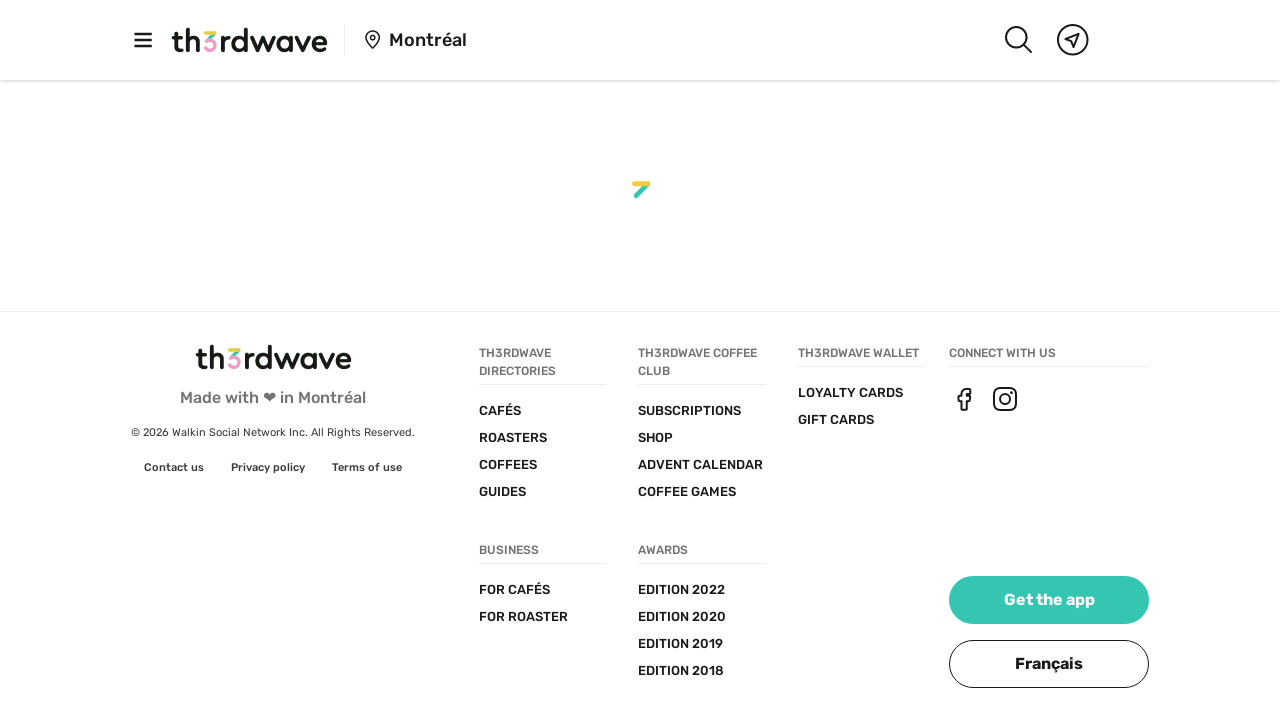

--- FILE ---
content_type: text/html; charset=UTF-8
request_url: https://www.th3rdwave.coffee/cafe-central/hours/
body_size: 26025
content:
<!DOCTYPE html><html lang="en"><head><meta charSet="utf-8"/><meta http-equiv="x-ua-compatible" content="ie=edge"/><meta name="viewport" content="width=device-width, initial-scale=1, shrink-to-fit=no"/><meta name="generator" content="Gatsby 5.12.11"/><meta property="og:url" content="https://www.th3rdwave.coffee/urlName/hours/"/><meta data-react-helmet="true" property="og:locale" content="en_CA"/><meta data-react-helmet="true" name="referrer" content="strict-origin-when-cross-origin"/><meta data-react-helmet="true" name="viewport" content="width=device-width, initial-scale=1.0, maximum-scale=1.0, viewport-fit=cover"/><meta data-react-helmet="true" property="og:type" content="website"/><meta data-react-helmet="true" property="og:title" content="Th3rdwave | Discover your next favorite coffee shop"/><meta data-react-helmet="true" name="description" content="Join the largest community of coffee lovers in Canada"/><meta data-react-helmet="true" name="apple-itunes-app" content="app-id=1117576488"/><meta data-react-helmet="true" property="og:description" content="Join the largest community of coffee lovers in Canada"/><meta data-react-helmet="true" property="og:image" content="https://www.th3rdwave.coffee/static/9ce928c60993b490ee29ff7657cbb7b1.png"/><meta data-react-helmet="true" property="og:image:width" content="1024"/><meta data-react-helmet="true" property="og:image:height" content="1024"/><meta data-react-helmet="true" property="og:site_name" content="Th3rdwave"/><meta data-react-helmet="true" property="fb:app_id" content="555544564655381"/><meta data-react-helmet="true" property="fb:pages" content="1106519596076299"/><meta data-react-helmet="true" name="theme-color" content="#ffffff" media="(prefers-color-scheme: light)"/><meta data-react-helmet="true" name="theme-color" content="#191919" media="(prefers-color-scheme: dark)"/><style data-href="/styles.253e00650c5e1c6f1e94.css" data-identity="gatsby-global-css">.mapboxgl-map{-webkit-tap-highlight-color:rgb(0 0 0/0);font:12px/20px Helvetica Neue,Arial,Helvetica,sans-serif;overflow:hidden;position:relative}.mapboxgl-canvas{left:0;position:absolute;top:0}.mapboxgl-map:-webkit-full-screen{height:100%;width:100%}.mapboxgl-canary{background-color:salmon}.mapboxgl-canvas-container.mapboxgl-interactive,.mapboxgl-ctrl-group button.mapboxgl-ctrl-compass{cursor:grab;-webkit-user-select:none;user-select:none}.mapboxgl-canvas-container.mapboxgl-interactive.mapboxgl-track-pointer{cursor:pointer}.mapboxgl-canvas-container.mapboxgl-interactive:active,.mapboxgl-ctrl-group button.mapboxgl-ctrl-compass:active{cursor:grabbing}.mapboxgl-canvas-container.mapboxgl-touch-zoom-rotate,.mapboxgl-canvas-container.mapboxgl-touch-zoom-rotate .mapboxgl-canvas{touch-action:pan-x pan-y}.mapboxgl-canvas-container.mapboxgl-touch-drag-pan,.mapboxgl-canvas-container.mapboxgl-touch-drag-pan .mapboxgl-canvas{touch-action:pinch-zoom}.mapboxgl-canvas-container.mapboxgl-touch-zoom-rotate.mapboxgl-touch-drag-pan,.mapboxgl-canvas-container.mapboxgl-touch-zoom-rotate.mapboxgl-touch-drag-pan .mapboxgl-canvas{touch-action:none}.mapboxgl-ctrl-bottom,.mapboxgl-ctrl-bottom-left,.mapboxgl-ctrl-bottom-right,.mapboxgl-ctrl-left,.mapboxgl-ctrl-right,.mapboxgl-ctrl-top,.mapboxgl-ctrl-top-left,.mapboxgl-ctrl-top-right{pointer-events:none;position:absolute;z-index:2}.mapboxgl-ctrl-top-left{left:0;top:0}.mapboxgl-ctrl-top{left:50%;top:0;transform:translateX(-50%)}.mapboxgl-ctrl-top-right{right:0;top:0}.mapboxgl-ctrl-right{right:0;top:50%;transform:translateY(-50%)}.mapboxgl-ctrl-bottom-right{bottom:0;right:0}.mapboxgl-ctrl-bottom{bottom:0;left:50%;transform:translateX(-50%)}.mapboxgl-ctrl-bottom-left{bottom:0;left:0}.mapboxgl-ctrl-left{left:0;top:50%;transform:translateY(-50%)}.mapboxgl-ctrl{clear:both;pointer-events:auto;transform:translate(0)}.mapboxgl-ctrl-top-left .mapboxgl-ctrl{float:left;margin:10px 0 0 10px}.mapboxgl-ctrl-top .mapboxgl-ctrl{float:left;margin:10px 0}.mapboxgl-ctrl-top-right .mapboxgl-ctrl{float:right;margin:10px 10px 0 0}.mapboxgl-ctrl-bottom-right .mapboxgl-ctrl,.mapboxgl-ctrl-right .mapboxgl-ctrl{float:right;margin:0 10px 10px 0}.mapboxgl-ctrl-bottom .mapboxgl-ctrl{float:left;margin:10px 0}.mapboxgl-ctrl-bottom-left .mapboxgl-ctrl,.mapboxgl-ctrl-left .mapboxgl-ctrl{float:left;margin:0 0 10px 10px}.mapboxgl-ctrl-group{background:#fff;border-radius:4px}.mapboxgl-ctrl-group:not(:empty){box-shadow:0 0 0 2px rgba(0,0,0,.1)}@media (-ms-high-contrast:active){.mapboxgl-ctrl-group:not(:empty){box-shadow:0 0 0 2px ButtonText}}.mapboxgl-ctrl-group button{background-color:transparent;border:0;box-sizing:border-box;cursor:pointer;display:block;height:29px;outline:none;overflow:hidden;padding:0;width:29px}.mapboxgl-ctrl-group button+button{border-top:1px solid #ddd}.mapboxgl-ctrl button .mapboxgl-ctrl-icon{background-position:50%;background-repeat:no-repeat;display:block;height:100%;width:100%}@media (-ms-high-contrast:active){.mapboxgl-ctrl-icon{background-color:transparent}.mapboxgl-ctrl-group button+button{border-top:1px solid ButtonText}}.mapboxgl-ctrl-attrib-button:focus,.mapboxgl-ctrl-group button:focus{box-shadow:0 0 2px 2px #0096ff}.mapboxgl-ctrl button:disabled{cursor:not-allowed}.mapboxgl-ctrl button:disabled .mapboxgl-ctrl-icon{opacity:.25}.mapboxgl-ctrl-group button:first-child{border-radius:4px 4px 0 0}.mapboxgl-ctrl-group button:last-child{border-radius:0 0 4px 4px}.mapboxgl-ctrl-group button:only-child{border-radius:inherit}.mapboxgl-ctrl button:not(:disabled):hover{background-color:rgb(0 0 0/5%)}.mapboxgl-ctrl-group button:focus:focus-visible{box-shadow:0 0 2px 2px #0096ff}.mapboxgl-ctrl-group button:focus:not(:focus-visible){box-shadow:none}.mapboxgl-ctrl button.mapboxgl-ctrl-zoom-out .mapboxgl-ctrl-icon{background-image:url("data:image/svg+xml;charset=utf-8,%3Csvg xmlns='http://www.w3.org/2000/svg' fill='%23333' viewBox='0 0 29 29'%3E%3Cpath d='M10 13c-.75 0-1.5.75-1.5 1.5S9.25 16 10 16h9c.75 0 1.5-.75 1.5-1.5S19.75 13 19 13h-9z'/%3E%3C/svg%3E")}.mapboxgl-ctrl button.mapboxgl-ctrl-zoom-in .mapboxgl-ctrl-icon{background-image:url("data:image/svg+xml;charset=utf-8,%3Csvg xmlns='http://www.w3.org/2000/svg' fill='%23333' viewBox='0 0 29 29'%3E%3Cpath d='M14.5 8.5c-.75 0-1.5.75-1.5 1.5v3h-3c-.75 0-1.5.75-1.5 1.5S9.25 16 10 16h3v3c0 .75.75 1.5 1.5 1.5S16 19.75 16 19v-3h3c.75 0 1.5-.75 1.5-1.5S19.75 13 19 13h-3v-3c0-.75-.75-1.5-1.5-1.5z'/%3E%3C/svg%3E")}@media (-ms-high-contrast:active){.mapboxgl-ctrl button.mapboxgl-ctrl-zoom-out .mapboxgl-ctrl-icon{background-image:url("data:image/svg+xml;charset=utf-8,%3Csvg xmlns='http://www.w3.org/2000/svg' fill='%23fff' viewBox='0 0 29 29'%3E%3Cpath d='M10 13c-.75 0-1.5.75-1.5 1.5S9.25 16 10 16h9c.75 0 1.5-.75 1.5-1.5S19.75 13 19 13h-9z'/%3E%3C/svg%3E")}.mapboxgl-ctrl button.mapboxgl-ctrl-zoom-in .mapboxgl-ctrl-icon{background-image:url("data:image/svg+xml;charset=utf-8,%3Csvg xmlns='http://www.w3.org/2000/svg' fill='%23fff' viewBox='0 0 29 29'%3E%3Cpath d='M14.5 8.5c-.75 0-1.5.75-1.5 1.5v3h-3c-.75 0-1.5.75-1.5 1.5S9.25 16 10 16h3v3c0 .75.75 1.5 1.5 1.5S16 19.75 16 19v-3h3c.75 0 1.5-.75 1.5-1.5S19.75 13 19 13h-3v-3c0-.75-.75-1.5-1.5-1.5z'/%3E%3C/svg%3E")}}@media (-ms-high-contrast:black-on-white){.mapboxgl-ctrl button.mapboxgl-ctrl-zoom-out .mapboxgl-ctrl-icon{background-image:url("data:image/svg+xml;charset=utf-8,%3Csvg xmlns='http://www.w3.org/2000/svg' viewBox='0 0 29 29'%3E%3Cpath d='M10 13c-.75 0-1.5.75-1.5 1.5S9.25 16 10 16h9c.75 0 1.5-.75 1.5-1.5S19.75 13 19 13h-9z'/%3E%3C/svg%3E")}.mapboxgl-ctrl button.mapboxgl-ctrl-zoom-in .mapboxgl-ctrl-icon{background-image:url("data:image/svg+xml;charset=utf-8,%3Csvg xmlns='http://www.w3.org/2000/svg' viewBox='0 0 29 29'%3E%3Cpath d='M14.5 8.5c-.75 0-1.5.75-1.5 1.5v3h-3c-.75 0-1.5.75-1.5 1.5S9.25 16 10 16h3v3c0 .75.75 1.5 1.5 1.5S16 19.75 16 19v-3h3c.75 0 1.5-.75 1.5-1.5S19.75 13 19 13h-3v-3c0-.75-.75-1.5-1.5-1.5z'/%3E%3C/svg%3E")}}.mapboxgl-ctrl button.mapboxgl-ctrl-fullscreen .mapboxgl-ctrl-icon{background-image:url("data:image/svg+xml;charset=utf-8,%3Csvg xmlns='http://www.w3.org/2000/svg' fill='%23333' viewBox='0 0 29 29'%3E%3Cpath d='M24 16v5.5c0 1.75-.75 2.5-2.5 2.5H16v-1l3-1.5-4-5.5 1-1 5.5 4 1.5-3h1zM6 16l1.5 3 5.5-4 1 1-4 5.5 3 1.5v1H7.5C5.75 24 5 23.25 5 21.5V16h1zm7-11v1l-3 1.5 4 5.5-1 1-5.5-4L6 13H5V7.5C5 5.75 5.75 5 7.5 5H13zm11 2.5c0-1.75-.75-2.5-2.5-2.5H16v1l3 1.5-4 5.5 1 1 5.5-4 1.5 3h1V7.5z'/%3E%3C/svg%3E")}.mapboxgl-ctrl button.mapboxgl-ctrl-shrink .mapboxgl-ctrl-icon{background-image:url("data:image/svg+xml;charset=utf-8,%3Csvg xmlns='http://www.w3.org/2000/svg' viewBox='0 0 29 29'%3E%3Cpath d='M18.5 16c-1.75 0-2.5.75-2.5 2.5V24h1l1.5-3 5.5 4 1-1-4-5.5 3-1.5v-1h-5.5zM13 18.5c0-1.75-.75-2.5-2.5-2.5H5v1l3 1.5L4 24l1 1 5.5-4 1.5 3h1v-5.5zm3-8c0 1.75.75 2.5 2.5 2.5H24v-1l-3-1.5L25 5l-1-1-5.5 4L17 5h-1v5.5zM10.5 13c1.75 0 2.5-.75 2.5-2.5V5h-1l-1.5 3L5 4 4 5l4 5.5L5 12v1h5.5z'/%3E%3C/svg%3E")}@media (-ms-high-contrast:active){.mapboxgl-ctrl button.mapboxgl-ctrl-fullscreen .mapboxgl-ctrl-icon{background-image:url("data:image/svg+xml;charset=utf-8,%3Csvg xmlns='http://www.w3.org/2000/svg' fill='%23fff' viewBox='0 0 29 29'%3E%3Cpath d='M24 16v5.5c0 1.75-.75 2.5-2.5 2.5H16v-1l3-1.5-4-5.5 1-1 5.5 4 1.5-3h1zM6 16l1.5 3 5.5-4 1 1-4 5.5 3 1.5v1H7.5C5.75 24 5 23.25 5 21.5V16h1zm7-11v1l-3 1.5 4 5.5-1 1-5.5-4L6 13H5V7.5C5 5.75 5.75 5 7.5 5H13zm11 2.5c0-1.75-.75-2.5-2.5-2.5H16v1l3 1.5-4 5.5 1 1 5.5-4 1.5 3h1V7.5z'/%3E%3C/svg%3E")}.mapboxgl-ctrl button.mapboxgl-ctrl-shrink .mapboxgl-ctrl-icon{background-image:url("data:image/svg+xml;charset=utf-8,%3Csvg xmlns='http://www.w3.org/2000/svg' fill='%23fff' viewBox='0 0 29 29'%3E%3Cpath d='M18.5 16c-1.75 0-2.5.75-2.5 2.5V24h1l1.5-3 5.5 4 1-1-4-5.5 3-1.5v-1h-5.5zM13 18.5c0-1.75-.75-2.5-2.5-2.5H5v1l3 1.5L4 24l1 1 5.5-4 1.5 3h1v-5.5zm3-8c0 1.75.75 2.5 2.5 2.5H24v-1l-3-1.5L25 5l-1-1-5.5 4L17 5h-1v5.5zM10.5 13c1.75 0 2.5-.75 2.5-2.5V5h-1l-1.5 3L5 4 4 5l4 5.5L5 12v1h5.5z'/%3E%3C/svg%3E")}}@media (-ms-high-contrast:black-on-white){.mapboxgl-ctrl button.mapboxgl-ctrl-fullscreen .mapboxgl-ctrl-icon{background-image:url("data:image/svg+xml;charset=utf-8,%3Csvg xmlns='http://www.w3.org/2000/svg' viewBox='0 0 29 29'%3E%3Cpath d='M24 16v5.5c0 1.75-.75 2.5-2.5 2.5H16v-1l3-1.5-4-5.5 1-1 5.5 4 1.5-3h1zM6 16l1.5 3 5.5-4 1 1-4 5.5 3 1.5v1H7.5C5.75 24 5 23.25 5 21.5V16h1zm7-11v1l-3 1.5 4 5.5-1 1-5.5-4L6 13H5V7.5C5 5.75 5.75 5 7.5 5H13zm11 2.5c0-1.75-.75-2.5-2.5-2.5H16v1l3 1.5-4 5.5 1 1 5.5-4 1.5 3h1V7.5z'/%3E%3C/svg%3E")}.mapboxgl-ctrl button.mapboxgl-ctrl-shrink .mapboxgl-ctrl-icon{background-image:url("data:image/svg+xml;charset=utf-8,%3Csvg xmlns='http://www.w3.org/2000/svg' viewBox='0 0 29 29'%3E%3Cpath d='M18.5 16c-1.75 0-2.5.75-2.5 2.5V24h1l1.5-3 5.5 4 1-1-4-5.5 3-1.5v-1h-5.5zM13 18.5c0-1.75-.75-2.5-2.5-2.5H5v1l3 1.5L4 24l1 1 5.5-4 1.5 3h1v-5.5zm3-8c0 1.75.75 2.5 2.5 2.5H24v-1l-3-1.5L25 5l-1-1-5.5 4L17 5h-1v5.5zM10.5 13c1.75 0 2.5-.75 2.5-2.5V5h-1l-1.5 3L5 4 4 5l4 5.5L5 12v1h5.5z'/%3E%3C/svg%3E")}}.mapboxgl-ctrl button.mapboxgl-ctrl-compass .mapboxgl-ctrl-icon{background-image:url("data:image/svg+xml;charset=utf-8,%3Csvg xmlns='http://www.w3.org/2000/svg' fill='%23333' viewBox='0 0 29 29'%3E%3Cpath d='m10.5 14 4-8 4 8h-8z'/%3E%3Cpath fill='%23ccc' d='m10.5 16 4 8 4-8h-8z'/%3E%3C/svg%3E")}@media (-ms-high-contrast:active){.mapboxgl-ctrl button.mapboxgl-ctrl-compass .mapboxgl-ctrl-icon{background-image:url("data:image/svg+xml;charset=utf-8,%3Csvg xmlns='http://www.w3.org/2000/svg' fill='%23fff' viewBox='0 0 29 29'%3E%3Cpath d='m10.5 14 4-8 4 8h-8z'/%3E%3Cpath fill='%23999' d='m10.5 16 4 8 4-8h-8z'/%3E%3C/svg%3E")}}@media (-ms-high-contrast:black-on-white){.mapboxgl-ctrl button.mapboxgl-ctrl-compass .mapboxgl-ctrl-icon{background-image:url("data:image/svg+xml;charset=utf-8,%3Csvg xmlns='http://www.w3.org/2000/svg' viewBox='0 0 29 29'%3E%3Cpath d='m10.5 14 4-8 4 8h-8z'/%3E%3Cpath fill='%23ccc' d='m10.5 16 4 8 4-8h-8z'/%3E%3C/svg%3E")}}.mapboxgl-ctrl button.mapboxgl-ctrl-geolocate .mapboxgl-ctrl-icon{background-image:url("data:image/svg+xml;charset=utf-8,%3Csvg xmlns='http://www.w3.org/2000/svg' fill='%23333' viewBox='0 0 20 20'%3E%3Cpath d='M10 4C9 4 9 5 9 5v.1A5 5 0 0 0 5.1 9H5s-1 0-1 1 1 1 1 1h.1A5 5 0 0 0 9 14.9v.1s0 1 1 1 1-1 1-1v-.1a5 5 0 0 0 3.9-3.9h.1s1 0 1-1-1-1-1-1h-.1A5 5 0 0 0 11 5.1V5s0-1-1-1zm0 2.5a3.5 3.5 0 1 1 0 7 3.5 3.5 0 1 1 0-7z'/%3E%3Ccircle cx='10' cy='10' r='2'/%3E%3C/svg%3E")}.mapboxgl-ctrl button.mapboxgl-ctrl-geolocate:disabled .mapboxgl-ctrl-icon{background-image:url("data:image/svg+xml;charset=utf-8,%3Csvg xmlns='http://www.w3.org/2000/svg' fill='%23aaa' viewBox='0 0 20 20'%3E%3Cpath d='M10 4C9 4 9 5 9 5v.1A5 5 0 0 0 5.1 9H5s-1 0-1 1 1 1 1 1h.1A5 5 0 0 0 9 14.9v.1s0 1 1 1 1-1 1-1v-.1a5 5 0 0 0 3.9-3.9h.1s1 0 1-1-1-1-1-1h-.1A5 5 0 0 0 11 5.1V5s0-1-1-1zm0 2.5a3.5 3.5 0 1 1 0 7 3.5 3.5 0 1 1 0-7z'/%3E%3Ccircle cx='10' cy='10' r='2'/%3E%3Cpath fill='red' d='m14 5 1 1-9 9-1-1 9-9z'/%3E%3C/svg%3E")}.mapboxgl-ctrl button.mapboxgl-ctrl-geolocate.mapboxgl-ctrl-geolocate-active .mapboxgl-ctrl-icon{background-image:url("data:image/svg+xml;charset=utf-8,%3Csvg xmlns='http://www.w3.org/2000/svg' fill='%2333b5e5' viewBox='0 0 20 20'%3E%3Cpath d='M10 4C9 4 9 5 9 5v.1A5 5 0 0 0 5.1 9H5s-1 0-1 1 1 1 1 1h.1A5 5 0 0 0 9 14.9v.1s0 1 1 1 1-1 1-1v-.1a5 5 0 0 0 3.9-3.9h.1s1 0 1-1-1-1-1-1h-.1A5 5 0 0 0 11 5.1V5s0-1-1-1zm0 2.5a3.5 3.5 0 1 1 0 7 3.5 3.5 0 1 1 0-7z'/%3E%3Ccircle cx='10' cy='10' r='2'/%3E%3C/svg%3E")}.mapboxgl-ctrl button.mapboxgl-ctrl-geolocate.mapboxgl-ctrl-geolocate-active-error .mapboxgl-ctrl-icon{background-image:url("data:image/svg+xml;charset=utf-8,%3Csvg xmlns='http://www.w3.org/2000/svg' fill='%23e58978' viewBox='0 0 20 20'%3E%3Cpath d='M10 4C9 4 9 5 9 5v.1A5 5 0 0 0 5.1 9H5s-1 0-1 1 1 1 1 1h.1A5 5 0 0 0 9 14.9v.1s0 1 1 1 1-1 1-1v-.1a5 5 0 0 0 3.9-3.9h.1s1 0 1-1-1-1-1-1h-.1A5 5 0 0 0 11 5.1V5s0-1-1-1zm0 2.5a3.5 3.5 0 1 1 0 7 3.5 3.5 0 1 1 0-7z'/%3E%3Ccircle cx='10' cy='10' r='2'/%3E%3C/svg%3E")}.mapboxgl-ctrl button.mapboxgl-ctrl-geolocate.mapboxgl-ctrl-geolocate-background .mapboxgl-ctrl-icon{background-image:url("data:image/svg+xml;charset=utf-8,%3Csvg xmlns='http://www.w3.org/2000/svg' fill='%2333b5e5' viewBox='0 0 20 20'%3E%3Cpath d='M10 4C9 4 9 5 9 5v.1A5 5 0 0 0 5.1 9H5s-1 0-1 1 1 1 1 1h.1A5 5 0 0 0 9 14.9v.1s0 1 1 1 1-1 1-1v-.1a5 5 0 0 0 3.9-3.9h.1s1 0 1-1-1-1-1-1h-.1A5 5 0 0 0 11 5.1V5s0-1-1-1zm0 2.5a3.5 3.5 0 1 1 0 7 3.5 3.5 0 1 1 0-7z'/%3E%3C/svg%3E")}.mapboxgl-ctrl button.mapboxgl-ctrl-geolocate.mapboxgl-ctrl-geolocate-background-error .mapboxgl-ctrl-icon{background-image:url("data:image/svg+xml;charset=utf-8,%3Csvg xmlns='http://www.w3.org/2000/svg' fill='%23e54e33' viewBox='0 0 20 20'%3E%3Cpath d='M10 4C9 4 9 5 9 5v.1A5 5 0 0 0 5.1 9H5s-1 0-1 1 1 1 1 1h.1A5 5 0 0 0 9 14.9v.1s0 1 1 1 1-1 1-1v-.1a5 5 0 0 0 3.9-3.9h.1s1 0 1-1-1-1-1-1h-.1A5 5 0 0 0 11 5.1V5s0-1-1-1zm0 2.5a3.5 3.5 0 1 1 0 7 3.5 3.5 0 1 1 0-7z'/%3E%3C/svg%3E")}.mapboxgl-ctrl button.mapboxgl-ctrl-geolocate.mapboxgl-ctrl-geolocate-waiting .mapboxgl-ctrl-icon{animation:mapboxgl-spin 2s linear infinite}@media (-ms-high-contrast:active){.mapboxgl-ctrl button.mapboxgl-ctrl-geolocate .mapboxgl-ctrl-icon{background-image:url("data:image/svg+xml;charset=utf-8,%3Csvg xmlns='http://www.w3.org/2000/svg' fill='%23fff' viewBox='0 0 20 20'%3E%3Cpath d='M10 4C9 4 9 5 9 5v.1A5 5 0 0 0 5.1 9H5s-1 0-1 1 1 1 1 1h.1A5 5 0 0 0 9 14.9v.1s0 1 1 1 1-1 1-1v-.1a5 5 0 0 0 3.9-3.9h.1s1 0 1-1-1-1-1-1h-.1A5 5 0 0 0 11 5.1V5s0-1-1-1zm0 2.5a3.5 3.5 0 1 1 0 7 3.5 3.5 0 1 1 0-7z'/%3E%3Ccircle cx='10' cy='10' r='2'/%3E%3C/svg%3E")}.mapboxgl-ctrl button.mapboxgl-ctrl-geolocate:disabled .mapboxgl-ctrl-icon{background-image:url("data:image/svg+xml;charset=utf-8,%3Csvg xmlns='http://www.w3.org/2000/svg' fill='%23999' viewBox='0 0 20 20'%3E%3Cpath d='M10 4C9 4 9 5 9 5v.1A5 5 0 0 0 5.1 9H5s-1 0-1 1 1 1 1 1h.1A5 5 0 0 0 9 14.9v.1s0 1 1 1 1-1 1-1v-.1a5 5 0 0 0 3.9-3.9h.1s1 0 1-1-1-1-1-1h-.1A5 5 0 0 0 11 5.1V5s0-1-1-1zm0 2.5a3.5 3.5 0 1 1 0 7 3.5 3.5 0 1 1 0-7z'/%3E%3Ccircle cx='10' cy='10' r='2'/%3E%3Cpath fill='red' d='m14 5 1 1-9 9-1-1 9-9z'/%3E%3C/svg%3E")}.mapboxgl-ctrl button.mapboxgl-ctrl-geolocate.mapboxgl-ctrl-geolocate-active .mapboxgl-ctrl-icon{background-image:url("data:image/svg+xml;charset=utf-8,%3Csvg xmlns='http://www.w3.org/2000/svg' fill='%2333b5e5' viewBox='0 0 20 20'%3E%3Cpath d='M10 4C9 4 9 5 9 5v.1A5 5 0 0 0 5.1 9H5s-1 0-1 1 1 1 1 1h.1A5 5 0 0 0 9 14.9v.1s0 1 1 1 1-1 1-1v-.1a5 5 0 0 0 3.9-3.9h.1s1 0 1-1-1-1-1-1h-.1A5 5 0 0 0 11 5.1V5s0-1-1-1zm0 2.5a3.5 3.5 0 1 1 0 7 3.5 3.5 0 1 1 0-7z'/%3E%3Ccircle cx='10' cy='10' r='2'/%3E%3C/svg%3E")}.mapboxgl-ctrl button.mapboxgl-ctrl-geolocate.mapboxgl-ctrl-geolocate-active-error .mapboxgl-ctrl-icon{background-image:url("data:image/svg+xml;charset=utf-8,%3Csvg xmlns='http://www.w3.org/2000/svg' fill='%23e58978' viewBox='0 0 20 20'%3E%3Cpath d='M10 4C9 4 9 5 9 5v.1A5 5 0 0 0 5.1 9H5s-1 0-1 1 1 1 1 1h.1A5 5 0 0 0 9 14.9v.1s0 1 1 1 1-1 1-1v-.1a5 5 0 0 0 3.9-3.9h.1s1 0 1-1-1-1-1-1h-.1A5 5 0 0 0 11 5.1V5s0-1-1-1zm0 2.5a3.5 3.5 0 1 1 0 7 3.5 3.5 0 1 1 0-7z'/%3E%3Ccircle cx='10' cy='10' r='2'/%3E%3C/svg%3E")}.mapboxgl-ctrl button.mapboxgl-ctrl-geolocate.mapboxgl-ctrl-geolocate-background .mapboxgl-ctrl-icon{background-image:url("data:image/svg+xml;charset=utf-8,%3Csvg xmlns='http://www.w3.org/2000/svg' fill='%2333b5e5' viewBox='0 0 20 20'%3E%3Cpath d='M10 4C9 4 9 5 9 5v.1A5 5 0 0 0 5.1 9H5s-1 0-1 1 1 1 1 1h.1A5 5 0 0 0 9 14.9v.1s0 1 1 1 1-1 1-1v-.1a5 5 0 0 0 3.9-3.9h.1s1 0 1-1-1-1-1-1h-.1A5 5 0 0 0 11 5.1V5s0-1-1-1zm0 2.5a3.5 3.5 0 1 1 0 7 3.5 3.5 0 1 1 0-7z'/%3E%3C/svg%3E")}.mapboxgl-ctrl button.mapboxgl-ctrl-geolocate.mapboxgl-ctrl-geolocate-background-error .mapboxgl-ctrl-icon{background-image:url("data:image/svg+xml;charset=utf-8,%3Csvg xmlns='http://www.w3.org/2000/svg' fill='%23e54e33' viewBox='0 0 20 20'%3E%3Cpath d='M10 4C9 4 9 5 9 5v.1A5 5 0 0 0 5.1 9H5s-1 0-1 1 1 1 1 1h.1A5 5 0 0 0 9 14.9v.1s0 1 1 1 1-1 1-1v-.1a5 5 0 0 0 3.9-3.9h.1s1 0 1-1-1-1-1-1h-.1A5 5 0 0 0 11 5.1V5s0-1-1-1zm0 2.5a3.5 3.5 0 1 1 0 7 3.5 3.5 0 1 1 0-7z'/%3E%3C/svg%3E")}}@media (-ms-high-contrast:black-on-white){.mapboxgl-ctrl button.mapboxgl-ctrl-geolocate .mapboxgl-ctrl-icon{background-image:url("data:image/svg+xml;charset=utf-8,%3Csvg xmlns='http://www.w3.org/2000/svg' viewBox='0 0 20 20'%3E%3Cpath d='M10 4C9 4 9 5 9 5v.1A5 5 0 0 0 5.1 9H5s-1 0-1 1 1 1 1 1h.1A5 5 0 0 0 9 14.9v.1s0 1 1 1 1-1 1-1v-.1a5 5 0 0 0 3.9-3.9h.1s1 0 1-1-1-1-1-1h-.1A5 5 0 0 0 11 5.1V5s0-1-1-1zm0 2.5a3.5 3.5 0 1 1 0 7 3.5 3.5 0 1 1 0-7z'/%3E%3Ccircle cx='10' cy='10' r='2'/%3E%3C/svg%3E")}.mapboxgl-ctrl button.mapboxgl-ctrl-geolocate:disabled .mapboxgl-ctrl-icon{background-image:url("data:image/svg+xml;charset=utf-8,%3Csvg xmlns='http://www.w3.org/2000/svg' fill='%23666' viewBox='0 0 20 20'%3E%3Cpath d='M10 4C9 4 9 5 9 5v.1A5 5 0 0 0 5.1 9H5s-1 0-1 1 1 1 1 1h.1A5 5 0 0 0 9 14.9v.1s0 1 1 1 1-1 1-1v-.1a5 5 0 0 0 3.9-3.9h.1s1 0 1-1-1-1-1-1h-.1A5 5 0 0 0 11 5.1V5s0-1-1-1zm0 2.5a3.5 3.5 0 1 1 0 7 3.5 3.5 0 1 1 0-7z'/%3E%3Ccircle cx='10' cy='10' r='2'/%3E%3Cpath fill='red' d='m14 5 1 1-9 9-1-1 9-9z'/%3E%3C/svg%3E")}}@keyframes mapboxgl-spin{0%{transform:rotate(0deg)}to{transform:rotate(1turn)}}a.mapboxgl-ctrl-logo{background-image:url("data:image/svg+xml;charset=utf-8,%3Csvg xmlns='http://www.w3.org/2000/svg' xmlns:xlink='http://www.w3.org/1999/xlink' fill-rule='evenodd' viewBox='0 0 88 23'%3E%3Cdefs%3E%3Cpath id='prefix__a' d='M11.5 2.25c5.105 0 9.25 4.145 9.25 9.25s-4.145 9.25-9.25 9.25-9.25-4.145-9.25-9.25 4.145-9.25 9.25-9.25zM6.997 15.983c-.051-.338-.828-5.802 2.233-8.873a4.395 4.395 0 0 1 3.13-1.28c1.27 0 2.49.51 3.39 1.42.91.9 1.42 2.12 1.42 3.39 0 1.18-.449 2.301-1.28 3.13C12.72 16.93 7 16 7 16l-.003-.017zM15.3 10.5l-2 .8-.8 2-.8-2-2-.8 2-.8.8-2 .8 2 2 .8z'/%3E%3Cpath id='prefix__b' d='M50.63 8c.13 0 .23.1.23.23V9c.7-.76 1.7-1.18 2.73-1.18 2.17 0 3.95 1.85 3.95 4.17s-1.77 4.19-3.94 4.19c-1.04 0-2.03-.43-2.74-1.18v3.77c0 .13-.1.23-.23.23h-1.4c-.13 0-.23-.1-.23-.23V8.23c0-.12.1-.23.23-.23h1.4zm-3.86.01c.01 0 .01 0 .01-.01.13 0 .22.1.22.22v7.55c0 .12-.1.23-.23.23h-1.4c-.13 0-.23-.1-.23-.23V15c-.7.76-1.69 1.19-2.73 1.19-2.17 0-3.94-1.87-3.94-4.19 0-2.32 1.77-4.19 3.94-4.19 1.03 0 2.02.43 2.73 1.18v-.75c0-.12.1-.23.23-.23h1.4zm26.375-.19a4.24 4.24 0 0 0-4.16 3.29c-.13.59-.13 1.19 0 1.77a4.233 4.233 0 0 0 4.17 3.3c2.35 0 4.26-1.87 4.26-4.19 0-2.32-1.9-4.17-4.27-4.17zM60.63 5c.13 0 .23.1.23.23v3.76c.7-.76 1.7-1.18 2.73-1.18 1.88 0 3.45 1.4 3.84 3.28.13.59.13 1.2 0 1.8-.39 1.88-1.96 3.29-3.84 3.29-1.03 0-2.02-.43-2.73-1.18v.77c0 .12-.1.23-.23.23h-1.4c-.13 0-.23-.1-.23-.23V5.23c0-.12.1-.23.23-.23h1.4zm-34 11h-1.4c-.13 0-.23-.11-.23-.23V8.22c.01-.13.1-.22.23-.22h1.4c.13 0 .22.11.23.22v.68c.5-.68 1.3-1.09 2.16-1.1h.03c1.09 0 2.09.6 2.6 1.55.45-.95 1.4-1.55 2.44-1.56 1.62 0 2.93 1.25 2.9 2.78l.03 5.2c0 .13-.1.23-.23.23h-1.41c-.13 0-.23-.11-.23-.23v-4.59c0-.98-.74-1.71-1.62-1.71-.8 0-1.46.7-1.59 1.62l.01 4.68c0 .13-.11.23-.23.23h-1.41c-.13 0-.23-.11-.23-.23v-4.59c0-.98-.74-1.71-1.62-1.71-.85 0-1.54.79-1.6 1.8v4.5c0 .13-.1.23-.23.23zm53.615 0h-1.61c-.04 0-.08-.01-.12-.03-.09-.06-.13-.19-.06-.28l2.43-3.71-2.39-3.65a.213.213 0 0 1-.03-.12c0-.12.09-.21.21-.21h1.61c.13 0 .24.06.3.17l1.41 2.37 1.4-2.37a.34.34 0 0 1 .3-.17h1.6c.04 0 .08.01.12.03.09.06.13.19.06.28l-2.37 3.65 2.43 3.7c0 .05.01.09.01.13 0 .12-.09.21-.21.21h-1.61c-.13 0-.24-.06-.3-.17l-1.44-2.42-1.44 2.42a.34.34 0 0 1-.3.17zm-7.12-1.49c-1.33 0-2.42-1.12-2.42-2.51 0-1.39 1.08-2.52 2.42-2.52 1.33 0 2.42 1.12 2.42 2.51 0 1.39-1.08 2.51-2.42 2.52zm-19.865 0c-1.32 0-2.39-1.11-2.42-2.48v-.07c.02-1.38 1.09-2.49 2.4-2.49 1.32 0 2.41 1.12 2.41 2.51 0 1.39-1.07 2.52-2.39 2.53zm-8.11-2.48c-.01 1.37-1.09 2.47-2.41 2.47s-2.42-1.12-2.42-2.51c0-1.39 1.08-2.52 2.4-2.52 1.33 0 2.39 1.11 2.41 2.48l.02.08zm18.12 2.47c-1.32 0-2.39-1.11-2.41-2.48v-.06c.02-1.38 1.09-2.48 2.41-2.48s2.42 1.12 2.42 2.51c0 1.39-1.09 2.51-2.42 2.51z'/%3E%3C/defs%3E%3Cmask id='prefix__c'%3E%3Crect width='100%25' height='100%25' fill='%23fff'/%3E%3Cuse xlink:href='%23prefix__a'/%3E%3Cuse xlink:href='%23prefix__b'/%3E%3C/mask%3E%3Cg stroke='%23000' stroke-width='3' opacity='.3'%3E%3Ccircle cx='11.5' cy='11.5' r='9.25' mask='url(%23prefix__c)'/%3E%3Cuse xlink:href='%23prefix__b' mask='url(%23prefix__c)'/%3E%3C/g%3E%3Cg fill='%23fff' opacity='.9'%3E%3Cuse xlink:href='%23prefix__a'/%3E%3Cuse xlink:href='%23prefix__b'/%3E%3C/g%3E%3C/svg%3E");background-repeat:no-repeat;cursor:pointer;display:block;height:23px;margin:0 0 -4px -4px;overflow:hidden;width:88px}a.mapboxgl-ctrl-logo.mapboxgl-compact{width:23px}@media (-ms-high-contrast:active){a.mapboxgl-ctrl-logo{background-color:transparent;background-image:url("data:image/svg+xml;charset=utf-8,%3Csvg xmlns='http://www.w3.org/2000/svg' xmlns:xlink='http://www.w3.org/1999/xlink' fill-rule='evenodd' viewBox='0 0 88 23'%3E%3Cdefs%3E%3Cpath id='prefix__a' d='M11.5 2.25c5.105 0 9.25 4.145 9.25 9.25s-4.145 9.25-9.25 9.25-9.25-4.145-9.25-9.25 4.145-9.25 9.25-9.25zM6.997 15.983c-.051-.338-.828-5.802 2.233-8.873a4.395 4.395 0 0 1 3.13-1.28c1.27 0 2.49.51 3.39 1.42.91.9 1.42 2.12 1.42 3.39 0 1.18-.449 2.301-1.28 3.13C12.72 16.93 7 16 7 16l-.003-.017zM15.3 10.5l-2 .8-.8 2-.8-2-2-.8 2-.8.8-2 .8 2 2 .8z'/%3E%3Cpath id='prefix__b' d='M50.63 8c.13 0 .23.1.23.23V9c.7-.76 1.7-1.18 2.73-1.18 2.17 0 3.95 1.85 3.95 4.17s-1.77 4.19-3.94 4.19c-1.04 0-2.03-.43-2.74-1.18v3.77c0 .13-.1.23-.23.23h-1.4c-.13 0-.23-.1-.23-.23V8.23c0-.12.1-.23.23-.23h1.4zm-3.86.01c.01 0 .01 0 .01-.01.13 0 .22.1.22.22v7.55c0 .12-.1.23-.23.23h-1.4c-.13 0-.23-.1-.23-.23V15c-.7.76-1.69 1.19-2.73 1.19-2.17 0-3.94-1.87-3.94-4.19 0-2.32 1.77-4.19 3.94-4.19 1.03 0 2.02.43 2.73 1.18v-.75c0-.12.1-.23.23-.23h1.4zm26.375-.19a4.24 4.24 0 0 0-4.16 3.29c-.13.59-.13 1.19 0 1.77a4.233 4.233 0 0 0 4.17 3.3c2.35 0 4.26-1.87 4.26-4.19 0-2.32-1.9-4.17-4.27-4.17zM60.63 5c.13 0 .23.1.23.23v3.76c.7-.76 1.7-1.18 2.73-1.18 1.88 0 3.45 1.4 3.84 3.28.13.59.13 1.2 0 1.8-.39 1.88-1.96 3.29-3.84 3.29-1.03 0-2.02-.43-2.73-1.18v.77c0 .12-.1.23-.23.23h-1.4c-.13 0-.23-.1-.23-.23V5.23c0-.12.1-.23.23-.23h1.4zm-34 11h-1.4c-.13 0-.23-.11-.23-.23V8.22c.01-.13.1-.22.23-.22h1.4c.13 0 .22.11.23.22v.68c.5-.68 1.3-1.09 2.16-1.1h.03c1.09 0 2.09.6 2.6 1.55.45-.95 1.4-1.55 2.44-1.56 1.62 0 2.93 1.25 2.9 2.78l.03 5.2c0 .13-.1.23-.23.23h-1.41c-.13 0-.23-.11-.23-.23v-4.59c0-.98-.74-1.71-1.62-1.71-.8 0-1.46.7-1.59 1.62l.01 4.68c0 .13-.11.23-.23.23h-1.41c-.13 0-.23-.11-.23-.23v-4.59c0-.98-.74-1.71-1.62-1.71-.85 0-1.54.79-1.6 1.8v4.5c0 .13-.1.23-.23.23zm53.615 0h-1.61c-.04 0-.08-.01-.12-.03-.09-.06-.13-.19-.06-.28l2.43-3.71-2.39-3.65a.213.213 0 0 1-.03-.12c0-.12.09-.21.21-.21h1.61c.13 0 .24.06.3.17l1.41 2.37 1.4-2.37a.34.34 0 0 1 .3-.17h1.6c.04 0 .08.01.12.03.09.06.13.19.06.28l-2.37 3.65 2.43 3.7c0 .05.01.09.01.13 0 .12-.09.21-.21.21h-1.61c-.13 0-.24-.06-.3-.17l-1.44-2.42-1.44 2.42a.34.34 0 0 1-.3.17zm-7.12-1.49c-1.33 0-2.42-1.12-2.42-2.51 0-1.39 1.08-2.52 2.42-2.52 1.33 0 2.42 1.12 2.42 2.51 0 1.39-1.08 2.51-2.42 2.52zm-19.865 0c-1.32 0-2.39-1.11-2.42-2.48v-.07c.02-1.38 1.09-2.49 2.4-2.49 1.32 0 2.41 1.12 2.41 2.51 0 1.39-1.07 2.52-2.39 2.53zm-8.11-2.48c-.01 1.37-1.09 2.47-2.41 2.47s-2.42-1.12-2.42-2.51c0-1.39 1.08-2.52 2.4-2.52 1.33 0 2.39 1.11 2.41 2.48l.02.08zm18.12 2.47c-1.32 0-2.39-1.11-2.41-2.48v-.06c.02-1.38 1.09-2.48 2.41-2.48s2.42 1.12 2.42 2.51c0 1.39-1.09 2.51-2.42 2.51z'/%3E%3C/defs%3E%3Cmask id='prefix__c'%3E%3Crect width='100%25' height='100%25' fill='%23fff'/%3E%3Cuse xlink:href='%23prefix__a'/%3E%3Cuse xlink:href='%23prefix__b'/%3E%3C/mask%3E%3Cg stroke='%23000' stroke-width='3'%3E%3Ccircle cx='11.5' cy='11.5' r='9.25' mask='url(%23prefix__c)'/%3E%3Cuse xlink:href='%23prefix__b' mask='url(%23prefix__c)'/%3E%3C/g%3E%3Cg fill='%23fff'%3E%3Cuse xlink:href='%23prefix__a'/%3E%3Cuse xlink:href='%23prefix__b'/%3E%3C/g%3E%3C/svg%3E")}}@media (-ms-high-contrast:black-on-white){a.mapboxgl-ctrl-logo{background-image:url("data:image/svg+xml;charset=utf-8,%3Csvg xmlns='http://www.w3.org/2000/svg' xmlns:xlink='http://www.w3.org/1999/xlink' fill-rule='evenodd' viewBox='0 0 88 23'%3E%3Cdefs%3E%3Cpath id='prefix__a' d='M11.5 2.25c5.105 0 9.25 4.145 9.25 9.25s-4.145 9.25-9.25 9.25-9.25-4.145-9.25-9.25 4.145-9.25 9.25-9.25zM6.997 15.983c-.051-.338-.828-5.802 2.233-8.873a4.395 4.395 0 0 1 3.13-1.28c1.27 0 2.49.51 3.39 1.42.91.9 1.42 2.12 1.42 3.39 0 1.18-.449 2.301-1.28 3.13C12.72 16.93 7 16 7 16l-.003-.017zM15.3 10.5l-2 .8-.8 2-.8-2-2-.8 2-.8.8-2 .8 2 2 .8z'/%3E%3Cpath id='prefix__b' d='M50.63 8c.13 0 .23.1.23.23V9c.7-.76 1.7-1.18 2.73-1.18 2.17 0 3.95 1.85 3.95 4.17s-1.77 4.19-3.94 4.19c-1.04 0-2.03-.43-2.74-1.18v3.77c0 .13-.1.23-.23.23h-1.4c-.13 0-.23-.1-.23-.23V8.23c0-.12.1-.23.23-.23h1.4zm-3.86.01c.01 0 .01 0 .01-.01.13 0 .22.1.22.22v7.55c0 .12-.1.23-.23.23h-1.4c-.13 0-.23-.1-.23-.23V15c-.7.76-1.69 1.19-2.73 1.19-2.17 0-3.94-1.87-3.94-4.19 0-2.32 1.77-4.19 3.94-4.19 1.03 0 2.02.43 2.73 1.18v-.75c0-.12.1-.23.23-.23h1.4zm26.375-.19a4.24 4.24 0 0 0-4.16 3.29c-.13.59-.13 1.19 0 1.77a4.233 4.233 0 0 0 4.17 3.3c2.35 0 4.26-1.87 4.26-4.19 0-2.32-1.9-4.17-4.27-4.17zM60.63 5c.13 0 .23.1.23.23v3.76c.7-.76 1.7-1.18 2.73-1.18 1.88 0 3.45 1.4 3.84 3.28.13.59.13 1.2 0 1.8-.39 1.88-1.96 3.29-3.84 3.29-1.03 0-2.02-.43-2.73-1.18v.77c0 .12-.1.23-.23.23h-1.4c-.13 0-.23-.1-.23-.23V5.23c0-.12.1-.23.23-.23h1.4zm-34 11h-1.4c-.13 0-.23-.11-.23-.23V8.22c.01-.13.1-.22.23-.22h1.4c.13 0 .22.11.23.22v.68c.5-.68 1.3-1.09 2.16-1.1h.03c1.09 0 2.09.6 2.6 1.55.45-.95 1.4-1.55 2.44-1.56 1.62 0 2.93 1.25 2.9 2.78l.03 5.2c0 .13-.1.23-.23.23h-1.41c-.13 0-.23-.11-.23-.23v-4.59c0-.98-.74-1.71-1.62-1.71-.8 0-1.46.7-1.59 1.62l.01 4.68c0 .13-.11.23-.23.23h-1.41c-.13 0-.23-.11-.23-.23v-4.59c0-.98-.74-1.71-1.62-1.71-.85 0-1.54.79-1.6 1.8v4.5c0 .13-.1.23-.23.23zm53.615 0h-1.61c-.04 0-.08-.01-.12-.03-.09-.06-.13-.19-.06-.28l2.43-3.71-2.39-3.65a.213.213 0 0 1-.03-.12c0-.12.09-.21.21-.21h1.61c.13 0 .24.06.3.17l1.41 2.37 1.4-2.37a.34.34 0 0 1 .3-.17h1.6c.04 0 .08.01.12.03.09.06.13.19.06.28l-2.37 3.65 2.43 3.7c0 .05.01.09.01.13 0 .12-.09.21-.21.21h-1.61c-.13 0-.24-.06-.3-.17l-1.44-2.42-1.44 2.42a.34.34 0 0 1-.3.17zm-7.12-1.49c-1.33 0-2.42-1.12-2.42-2.51 0-1.39 1.08-2.52 2.42-2.52 1.33 0 2.42 1.12 2.42 2.51 0 1.39-1.08 2.51-2.42 2.52zm-19.865 0c-1.32 0-2.39-1.11-2.42-2.48v-.07c.02-1.38 1.09-2.49 2.4-2.49 1.32 0 2.41 1.12 2.41 2.51 0 1.39-1.07 2.52-2.39 2.53zm-8.11-2.48c-.01 1.37-1.09 2.47-2.41 2.47s-2.42-1.12-2.42-2.51c0-1.39 1.08-2.52 2.4-2.52 1.33 0 2.39 1.11 2.41 2.48l.02.08zm18.12 2.47c-1.32 0-2.39-1.11-2.41-2.48v-.06c.02-1.38 1.09-2.48 2.41-2.48s2.42 1.12 2.42 2.51c0 1.39-1.09 2.51-2.42 2.51z'/%3E%3C/defs%3E%3Cmask id='prefix__c'%3E%3Crect width='100%25' height='100%25' fill='%23fff'/%3E%3Cuse xlink:href='%23prefix__a'/%3E%3Cuse xlink:href='%23prefix__b'/%3E%3C/mask%3E%3Cg fill='%23fff' stroke='%23fff' stroke-width='3'%3E%3Ccircle cx='11.5' cy='11.5' r='9.25' mask='url(%23prefix__c)'/%3E%3Cuse xlink:href='%23prefix__b' mask='url(%23prefix__c)'/%3E%3C/g%3E%3Cg%3E%3Cuse xlink:href='%23prefix__a'/%3E%3Cuse xlink:href='%23prefix__b'/%3E%3C/g%3E%3C/svg%3E")}}.mapboxgl-ctrl.mapboxgl-ctrl-attrib{background-color:hsla(0,0%,100%,.5);margin:0;padding:0 5px}@media screen{.mapboxgl-ctrl-attrib.mapboxgl-compact{background-color:#fff;border-radius:12px;box-sizing:content-box;margin:10px;min-height:20px;padding:2px 24px 2px 0;position:relative}.mapboxgl-ctrl-attrib.mapboxgl-compact-show{padding:2px 28px 2px 8px;visibility:visible}.mapboxgl-ctrl-bottom-left>.mapboxgl-ctrl-attrib.mapboxgl-compact-show,.mapboxgl-ctrl-left>.mapboxgl-ctrl-attrib.mapboxgl-compact-show,.mapboxgl-ctrl-top-left>.mapboxgl-ctrl-attrib.mapboxgl-compact-show{border-radius:12px;padding:2px 8px 2px 28px}.mapboxgl-ctrl-attrib.mapboxgl-compact .mapboxgl-ctrl-attrib-inner{display:none}.mapboxgl-ctrl-attrib-button{background-color:hsla(0,0%,100%,.5);background-image:url("data:image/svg+xml;charset=utf-8,%3Csvg xmlns='http://www.w3.org/2000/svg' fill-rule='evenodd' viewBox='0 0 20 20'%3E%3Cpath d='M4 10a6 6 0 1 0 12 0 6 6 0 1 0-12 0m5-3a1 1 0 1 0 2 0 1 1 0 1 0-2 0m0 3a1 1 0 1 1 2 0v3a1 1 0 1 1-2 0'/%3E%3C/svg%3E");border:0;border-radius:12px;box-sizing:border-box;cursor:pointer;display:none;height:24px;outline:none;position:absolute;right:0;top:0;width:24px}.mapboxgl-ctrl-bottom-left .mapboxgl-ctrl-attrib-button,.mapboxgl-ctrl-left .mapboxgl-ctrl-attrib-button,.mapboxgl-ctrl-top-left .mapboxgl-ctrl-attrib-button{left:0}.mapboxgl-ctrl-attrib.mapboxgl-compact .mapboxgl-ctrl-attrib-button,.mapboxgl-ctrl-attrib.mapboxgl-compact-show .mapboxgl-ctrl-attrib-inner{display:block}.mapboxgl-ctrl-attrib.mapboxgl-compact-show .mapboxgl-ctrl-attrib-button{background-color:rgb(0 0 0/5%)}.mapboxgl-ctrl-bottom-right>.mapboxgl-ctrl-attrib.mapboxgl-compact:after{bottom:0;right:0}.mapboxgl-ctrl-right>.mapboxgl-ctrl-attrib.mapboxgl-compact:after{right:0}.mapboxgl-ctrl-top-right>.mapboxgl-ctrl-attrib.mapboxgl-compact:after{right:0;top:0}.mapboxgl-ctrl-top-left>.mapboxgl-ctrl-attrib.mapboxgl-compact:after{left:0;top:0}.mapboxgl-ctrl-bottom-left>.mapboxgl-ctrl-attrib.mapboxgl-compact:after{bottom:0;left:0}.mapboxgl-ctrl-left>.mapboxgl-ctrl-attrib.mapboxgl-compact:after{left:0}}@media screen and (-ms-high-contrast:active){.mapboxgl-ctrl-attrib.mapboxgl-compact:after{background-image:url("data:image/svg+xml;charset=utf-8,%3Csvg xmlns='http://www.w3.org/2000/svg' fill='%23fff' fill-rule='evenodd' viewBox='0 0 20 20'%3E%3Cpath d='M4 10a6 6 0 1 0 12 0 6 6 0 1 0-12 0m5-3a1 1 0 1 0 2 0 1 1 0 1 0-2 0m0 3a1 1 0 1 1 2 0v3a1 1 0 1 1-2 0'/%3E%3C/svg%3E")}}@media screen and (-ms-high-contrast:black-on-white){.mapboxgl-ctrl-attrib.mapboxgl-compact:after{background-image:url("data:image/svg+xml;charset=utf-8,%3Csvg xmlns='http://www.w3.org/2000/svg' fill-rule='evenodd' viewBox='0 0 20 20'%3E%3Cpath d='M4 10a6 6 0 1 0 12 0 6 6 0 1 0-12 0m5-3a1 1 0 1 0 2 0 1 1 0 1 0-2 0m0 3a1 1 0 1 1 2 0v3a1 1 0 1 1-2 0'/%3E%3C/svg%3E")}}.mapboxgl-ctrl-attrib a{color:rgba(0,0,0,.75);text-decoration:none}.mapboxgl-ctrl-attrib a:hover{color:inherit;text-decoration:underline}.mapboxgl-ctrl-attrib .mapbox-improve-map{font-weight:700;margin-left:2px}.mapboxgl-attrib-empty{display:none}.mapboxgl-ctrl-scale{background-color:hsla(0,0%,100%,.75);border:2px solid #333;border-top:#333;box-sizing:border-box;color:#333;font-size:10px;padding:0 5px;white-space:nowrap}.mapboxgl-popup{display:flex;left:0;pointer-events:none;position:absolute;top:0;will-change:transform}.mapboxgl-popup-anchor-top,.mapboxgl-popup-anchor-top-left,.mapboxgl-popup-anchor-top-right{flex-direction:column}.mapboxgl-popup-anchor-bottom,.mapboxgl-popup-anchor-bottom-left,.mapboxgl-popup-anchor-bottom-right{flex-direction:column-reverse}.mapboxgl-popup-anchor-left{flex-direction:row}.mapboxgl-popup-anchor-right{flex-direction:row-reverse}.mapboxgl-popup-tip{border:10px solid transparent;height:0;width:0;z-index:1}.mapboxgl-popup-anchor-top .mapboxgl-popup-tip{align-self:center;border-bottom-color:#fff;border-top:none}.mapboxgl-popup-anchor-top-left .mapboxgl-popup-tip{align-self:flex-start;border-bottom-color:#fff;border-left:none;border-top:none}.mapboxgl-popup-anchor-top-right .mapboxgl-popup-tip{align-self:flex-end;border-bottom-color:#fff;border-right:none;border-top:none}.mapboxgl-popup-anchor-bottom .mapboxgl-popup-tip{align-self:center;border-bottom:none;border-top-color:#fff}.mapboxgl-popup-anchor-bottom-left .mapboxgl-popup-tip{align-self:flex-start;border-bottom:none;border-left:none;border-top-color:#fff}.mapboxgl-popup-anchor-bottom-right .mapboxgl-popup-tip{align-self:flex-end;border-bottom:none;border-right:none;border-top-color:#fff}.mapboxgl-popup-anchor-left .mapboxgl-popup-tip{align-self:center;border-left:none;border-right-color:#fff}.mapboxgl-popup-anchor-right .mapboxgl-popup-tip{align-self:center;border-left-color:#fff;border-right:none}.mapboxgl-popup-close-button{background-color:transparent;border:0;border-radius:0 3px 0 0;cursor:pointer;position:absolute;right:0;top:0}.mapboxgl-popup-close-button:hover{background-color:rgb(0 0 0/5%)}.mapboxgl-popup-content{background:#fff;border-radius:3px;box-shadow:0 1px 2px rgba(0,0,0,.1);padding:10px 10px 15px;pointer-events:auto;position:relative}.mapboxgl-popup-anchor-top-left .mapboxgl-popup-content{border-top-left-radius:0}.mapboxgl-popup-anchor-top-right .mapboxgl-popup-content{border-top-right-radius:0}.mapboxgl-popup-anchor-bottom-left .mapboxgl-popup-content{border-bottom-left-radius:0}.mapboxgl-popup-anchor-bottom-right .mapboxgl-popup-content{border-bottom-right-radius:0}.mapboxgl-popup-track-pointer{display:none}.mapboxgl-popup-track-pointer *{pointer-events:none;-webkit-user-select:none;user-select:none}.mapboxgl-map:hover .mapboxgl-popup-track-pointer{display:flex}.mapboxgl-map:active .mapboxgl-popup-track-pointer{display:none}.mapboxgl-marker{left:0;opacity:1;position:absolute;top:0;transition:opacity .2s;will-change:transform}.mapboxgl-user-location-dot,.mapboxgl-user-location-dot:before{background-color:#1da1f2;border-radius:50%;height:15px;width:15px}.mapboxgl-user-location-dot:before{animation:mapboxgl-user-location-dot-pulse 2s infinite;content:"";position:absolute}.mapboxgl-user-location-dot:after{border:2px solid #fff;border-radius:50%;box-shadow:0 0 3px rgba(0,0,0,.35);box-sizing:border-box;content:"";height:19px;left:-2px;position:absolute;top:-2px;width:19px}.mapboxgl-user-location-show-heading .mapboxgl-user-location-heading{height:0;width:0}.mapboxgl-user-location-show-heading .mapboxgl-user-location-heading:after,.mapboxgl-user-location-show-heading .mapboxgl-user-location-heading:before{border-bottom:7.5px solid #4aa1eb;content:"";position:absolute}.mapboxgl-user-location-show-heading .mapboxgl-user-location-heading:before{border-left:7.5px solid transparent;transform:translateY(-28px) skewY(-20deg)}.mapboxgl-user-location-show-heading .mapboxgl-user-location-heading:after{border-right:7.5px solid transparent;transform:translate(7.5px,-28px) skewY(20deg)}@keyframes mapboxgl-user-location-dot-pulse{0%{opacity:1;transform:scale(1)}70%{opacity:0;transform:scale(3)}to{opacity:0;transform:scale(1)}}.mapboxgl-user-location-dot-stale{background-color:#aaa}.mapboxgl-user-location-dot-stale:after{display:none}.mapboxgl-user-location-accuracy-circle{background-color:#1da1f233;border-radius:100%;height:1px;width:1px}.mapboxgl-crosshair,.mapboxgl-crosshair .mapboxgl-interactive,.mapboxgl-crosshair .mapboxgl-interactive:active{cursor:crosshair}.mapboxgl-boxzoom{background:#fff;border:2px dotted #202020;height:0;left:0;opacity:.5;position:absolute;top:0;width:0}@media print{.mapbox-improve-map{display:none}}.mapboxgl-scroll-zoom-blocker,.mapboxgl-touch-pan-blocker{align-items:center;background:rgba(0,0,0,.7);color:#fff;display:flex;font-family:-apple-system,BlinkMacSystemFont,Segoe UI,Helvetica,Arial,sans-serif;height:100%;justify-content:center;left:0;opacity:0;pointer-events:none;position:absolute;text-align:center;top:0;transition:opacity .75s ease-in-out;transition-delay:1s;width:100%}.mapboxgl-scroll-zoom-blocker-show,.mapboxgl-touch-pan-blocker-show{opacity:1;transition:opacity .1s ease-in-out}.mapboxgl-canvas-container.mapboxgl-touch-pan-blocker-override.mapboxgl-scrollable-page,.mapboxgl-canvas-container.mapboxgl-touch-pan-blocker-override.mapboxgl-scrollable-page .mapboxgl-canvas{touch-action:pan-x pan-y}@font-face{font-display:swap;font-family:Rubik;font-style:normal;font-weight:300;src:url(/static/rubik-light-d950a0114eeb21b6d8dc8e1cbe92cfba.ttf) format("truetype")}@font-face{font-display:swap;font-family:Rubik;font-style:normal;font-weight:400;src:url(/static/rubik-regular-a4bece5c270c316c1c24ad96f561e711.ttf) format("truetype")}@font-face{font-display:swap;font-family:Rubik;font-style:normal;font-weight:500;src:url(/static/rubik-medium-2263cf4bbb29e585de1bfa5c99ccf6ff.ttf) format("truetype")}@font-face{font-display:swap;font-family:Rubik;font-style:normal;font-weight:700;src:url(/static/rubik-bold-366b50ff64dedebe9f17b5856dc73cf9.ttf) format("truetype")}@font-face{font-display:swap;font-family:Rubik;font-style:italic;font-weight:700;src:url(/static/rubik-bold-italic-14356fa7700739a392596fa586bdb382.ttf) format("truetype")}.flatpickr-calendar{animation:none;background:transparent;border:0;border-radius:5px;box-shadow:0 3px 13px rgba(0,0,0,.08);box-sizing:border-box;direction:ltr;display:none;font-family:Rubik,sans-serif;font-size:14px;font-weight:400;line-height:24px;opacity:0;padding:0;position:absolute;text-align:center;touch-action:manipulation;visibility:hidden;width:307.875px}.flatpickr-calendar.inline,.flatpickr-calendar.open{max-height:640px;opacity:1;visibility:visible}.flatpickr-calendar.open{display:inline-block;z-index:99999}.flatpickr-calendar.animate.open{animation:fpFadeInDown .3s cubic-bezier(.23,1,.32,1)}.flatpickr-calendar.inline{display:block;position:relative;top:2px}.flatpickr-calendar.static{position:absolute;top:calc(100% + 2px)}.flatpickr-calendar.static.open{display:block;z-index:999}.flatpickr-calendar.multiMonth .flatpickr-days .dayContainer:nth-child(n+1) .flatpickr-day.inRange:nth-child(7n+7){box-shadow:none!important}.flatpickr-calendar.multiMonth .flatpickr-days .dayContainer:nth-child(n+2) .flatpickr-day.inRange:nth-child(7n+1){box-shadow:-2px 0 0 #e6e6e6,5px 0 0 #e6e6e6}.flatpickr-calendar .hasTime .dayContainer,.flatpickr-calendar .hasWeeks .dayContainer{border-bottom:0;border-bottom-left-radius:0;border-bottom-right-radius:0}.flatpickr-calendar .hasWeeks .dayContainer{border-left:0}.flatpickr-calendar.hasTime .flatpickr-time{border-top:1px solid var(--separator-color);height:40px}.flatpickr-calendar.showTimeInput.hasTime .flatpickr-innerContainer{border-bottom:0}.flatpickr-calendar.showTimeInput.hasTime .flatpickr-time{border:1px solid var(--separator-color)}.flatpickr-calendar.noCalendar.hasTime .flatpickr-time{height:auto}.flatpickr-calendar:after,.flatpickr-calendar:before{border:solid transparent;content:"";display:block;height:0;left:22px;pointer-events:none;position:absolute;width:0}.flatpickr-calendar.rightMost:after,.flatpickr-calendar.rightMost:before{left:auto;right:22px}.flatpickr-calendar:before{border-width:5px;margin:0 -5px}.flatpickr-calendar:after{border-width:4px;margin:0 -4px}.flatpickr-calendar.arrowTop:after,.flatpickr-calendar.arrowTop:before{bottom:100%}.flatpickr-calendar.arrowTop:before{border-bottom-color:var(--separator-color)}.flatpickr-calendar.arrowTop:after{border-bottom-color:var(--primary-color)}.flatpickr-calendar.arrowBottom:after,.flatpickr-calendar.arrowBottom:before{top:100%}.flatpickr-calendar.arrowBottom:before{border-top-color:var(--separator-color)}.flatpickr-calendar.arrowBottom:after{border-top-color:var(--primary-color)}.flatpickr-calendar:focus{outline:0}.flatpickr-wrapper{display:inline-block;position:relative}.flatpickr-months{display:flex}.flatpickr-months .flatpickr-month{fill:var(--background-color);background:var(--primary-color);border-radius:5px 5px 0 0;color:var(--background-color);flex:1 1;height:36px;line-height:1;overflow:hidden;position:relative;text-align:center;-webkit-user-select:none;user-select:none}.flatpickr-months .flatpickr-next-month,.flatpickr-months .flatpickr-prev-month{fill:var(--background-color);color:var(--background-color);cursor:pointer;height:36px;padding:10px;position:absolute;text-decoration:none;top:0;z-index:3}.flatpickr-months .flatpickr-next-month.flatpickr-disabled,.flatpickr-months .flatpickr-prev-month.flatpickr-disabled{display:none}.flatpickr-months .flatpickr-next-month i,.flatpickr-months .flatpickr-prev-month i{position:relative}.flatpickr-months .flatpickr-next-month.flatpickr-prev-month,.flatpickr-months .flatpickr-prev-month.flatpickr-prev-month{left:0}.flatpickr-months .flatpickr-next-month.flatpickr-next-month,.flatpickr-months .flatpickr-prev-month.flatpickr-next-month{right:0}.flatpickr-months .flatpickr-next-month:hover,.flatpickr-months .flatpickr-prev-month:hover{color:var(--primary-dark-color)}.flatpickr-months .flatpickr-next-month:hover svg,.flatpickr-months .flatpickr-prev-month:hover svg{fill:var(--background-color)}.flatpickr-months .flatpickr-next-month svg,.flatpickr-months .flatpickr-prev-month svg{height:14px;width:14px}.flatpickr-months .flatpickr-next-month svg path,.flatpickr-months .flatpickr-prev-month svg path{fill:inherit;transition:fill .1s}.numInputWrapper{height:auto;position:relative}.numInputWrapper input,.numInputWrapper span{display:inline-block}.numInputWrapper input{width:100%}.numInputWrapper input::-ms-clear{display:none}.numInputWrapper input::-webkit-inner-spin-button,.numInputWrapper input::-webkit-outer-spin-button{-webkit-appearance:none;margin:0}.numInputWrapper span{border:1px solid rgba(57,57,57,.15);box-sizing:border-box;cursor:pointer;height:50%;line-height:50%;opacity:0;padding:0 4px 0 2px;position:absolute;right:0;width:14px}.numInputWrapper span:hover{background:rgba(0,0,0,.1)}.numInputWrapper span:active{background:rgba(0,0,0,.2)}.numInputWrapper span:after{content:"";display:block;position:absolute}.numInputWrapper span.arrowUp{border-bottom:0;top:0}.numInputWrapper span.arrowUp:after{border-bottom:4px solid rgba(57,57,57,.6);border-left:4px solid transparent;border-right:4px solid transparent;top:26%}.numInputWrapper span.arrowDown{top:50%}.numInputWrapper span.arrowDown:after{border-left:4px solid transparent;border-right:4px solid transparent;border-top:4px solid rgba(57,57,57,.6);top:40%}.numInputWrapper span svg{height:auto;width:inherit}.numInputWrapper span svg path{fill:hsla(0,0%,100%,.5)}.numInputWrapper:hover{background:rgba(0,0,0,.05)}.numInputWrapper:hover span{opacity:1}.flatpickr-current-month{color:inherit;display:inline-block;font-size:135%;font-weight:300;height:36px;left:12.5%;line-height:inherit;line-height:1;padding:7.92px 0 0;position:absolute;text-align:center;transform:translateZ(0);width:75%}.flatpickr-current-month span.cur-month{color:inherit;display:inline-block;font-family:inherit;font-weight:700;margin-left:.5ch;padding:0}.flatpickr-current-month span.cur-month:hover{background:rgba(0,0,0,.05)}.flatpickr-current-month .numInputWrapper{display:inline-block;width:6ch;width:7ch\0}.flatpickr-current-month .numInputWrapper span.arrowUp:after{border-bottom-color:var(--background-color)}.flatpickr-current-month .numInputWrapper span.arrowDown:after{border-top-color:var(--background-color)}.flatpickr-current-month input.cur-year{appearance:textfield;background:transparent;border:0;border-radius:0;box-sizing:border-box;color:inherit;cursor:text;display:inline-block;font-family:inherit;font-size:inherit;font-weight:300;height:auto;line-height:inherit;margin:0;padding:0 0 0 .5ch;vertical-align:initial}.flatpickr-current-month input.cur-year:focus{outline:0}.flatpickr-current-month input.cur-year[disabled],.flatpickr-current-month input.cur-year[disabled]:hover{background:transparent;color:hsla(0,0%,100%,.5);font-size:100%;pointer-events:none}.flatpickr-current-month .flatpickr-monthDropdown-months{appearance:menulist;-webkit-appearance:menulist;-moz-appearance:menulist;background:var(--primary-color);border:none;border-radius:0;box-sizing:border-box;-webkit-box-sizing:border-box;color:inherit;cursor:pointer;font-family:inherit;font-size:inherit;font-weight:300;height:auto;line-height:inherit;margin:-1px 0 0;outline:none;padding:0 0 0 .5ch;position:relative;vertical-align:initial;width:auto}.flatpickr-current-month .flatpickr-monthDropdown-months:active,.flatpickr-current-month .flatpickr-monthDropdown-months:focus{outline:none}.flatpickr-current-month .flatpickr-monthDropdown-months:hover{background:rgba(0,0,0,.05)}.flatpickr-current-month .flatpickr-monthDropdown-months .flatpickr-monthDropdown-month{background-color:var(--primary-color);outline:none;padding:0}.flatpickr-weekdays{align-items:center;background:var(--primary-color);display:flex;height:28px;overflow:hidden;text-align:center;width:100%}.flatpickr-weekdays .flatpickr-weekdaycontainer{display:flex;flex:1 1}span.flatpickr-weekday{background:var(--primary-color);color:var(--background-color);cursor:default;display:block;flex:1 1;font-size:90%;font-weight:bolder;line-height:1;margin:0;text-align:center}.dayContainer,.flatpickr-weeks{padding:1px 0 0}.flatpickr-days{align-items:flex-start;border-left:1px solid var(--separator-color);border-right:1px solid var(--separator-color);display:flex;overflow:hidden;position:relative;width:307.875px}.flatpickr-days:focus{outline:0}.dayContainer{box-sizing:border-box;display:inline-block;display:flex;flex-wrap:wrap;-ms-flex-wrap:wrap;justify-content:space-around;max-width:307.875px;min-width:307.875px;opacity:1;outline:0;padding:0;text-align:left;transform:translateZ(0);width:307.875px}.dayContainer+.dayContainer{box-shadow:-1px 0 0 var(--separator-color)}.flatpickr-day{background:none;border:1px solid transparent;border-radius:150px;box-sizing:border-box;color:var(--text-color);cursor:pointer;display:inline-block;flex-basis:14.2857143%;font-weight:400;height:39px;justify-content:center;line-height:39px;margin:0;max-width:39px;position:relative;text-align:center;width:14.2857143%}.flatpickr-day.inRange,.flatpickr-day.nextMonthDay.inRange,.flatpickr-day.nextMonthDay.today.inRange,.flatpickr-day.nextMonthDay:focus,.flatpickr-day.nextMonthDay:hover,.flatpickr-day.prevMonthDay.inRange,.flatpickr-day.prevMonthDay.today.inRange,.flatpickr-day.prevMonthDay:focus,.flatpickr-day.prevMonthDay:hover,.flatpickr-day.today.inRange,.flatpickr-day:focus,.flatpickr-day:hover{background:var(--separator-color);border-color:var(--separator-color);cursor:pointer;outline:0}.flatpickr-day.today{border-color:var(--primary-dark-color)}.flatpickr-day.today:focus,.flatpickr-day.today:hover{background:var(--primary-dark-color);border-color:var(--primary-dark-color);color:var(--background-color)}.flatpickr-day.endRange,.flatpickr-day.endRange.inRange,.flatpickr-day.endRange.nextMonthDay,.flatpickr-day.endRange.prevMonthDay,.flatpickr-day.endRange:focus,.flatpickr-day.endRange:hover,.flatpickr-day.selected,.flatpickr-day.selected.inRange,.flatpickr-day.selected.nextMonthDay,.flatpickr-day.selected.prevMonthDay,.flatpickr-day.selected:focus,.flatpickr-day.selected:hover,.flatpickr-day.startRange,.flatpickr-day.startRange.inRange,.flatpickr-day.startRange.nextMonthDay,.flatpickr-day.startRange.prevMonthDay,.flatpickr-day.startRange:focus,.flatpickr-day.startRange:hover{background:var(--primary-color);border-color:var(--primary-color);box-shadow:none;color:var(--background-color)}.flatpickr-day.endRange.startRange,.flatpickr-day.selected.startRange,.flatpickr-day.startRange.startRange{border-radius:50px 0 0 50px}.flatpickr-day.endRange.endRange,.flatpickr-day.selected.endRange,.flatpickr-day.startRange.endRange{border-radius:0 50px 50px 0}.flatpickr-day.endRange.startRange+.endRange:not(:nth-child(7n+1)),.flatpickr-day.selected.startRange+.endRange:not(:nth-child(7n+1)),.flatpickr-day.startRange.startRange+.endRange:not(:nth-child(7n+1)){box-shadow:-10px 0 0 var(--primary-color)}.flatpickr-day.endRange.startRange.endRange,.flatpickr-day.selected.startRange.endRange,.flatpickr-day.startRange.startRange.endRange{border-radius:50px}.flatpickr-day.inRange{border-radius:0;box-shadow:-5px 0 0 var(--separator-color),5px 0 0 var(--separator-color)}.flatpickr-day.flatpickr-disabled,.flatpickr-day.flatpickr-disabled:hover,.flatpickr-day.nextMonthDay,.flatpickr-day.notAllowed,.flatpickr-day.notAllowed.nextMonthDay,.flatpickr-day.notAllowed.prevMonthDay,.flatpickr-day.prevMonthDay{background:transparent;border-color:transparent;color:var(--text2-color);cursor:default}.flatpickr-day.flatpickr-disabled,.flatpickr-day.flatpickr-disabled:hover{color:var(--neutral-disabled-color);cursor:not-allowed}.flatpickr-day.week.selected{border-radius:0;box-shadow:-5px 0 0 var(--primary-color),5px 0 0 var(--primary-color)}.flatpickr-day.hidden{visibility:hidden}.rangeMode .flatpickr-day{margin-top:1px}.flatpickr-weekwrapper{float:left}.flatpickr-weekwrapper .flatpickr-weeks{border-left:1px solid var(--separator-color);padding:0 12px}.flatpickr-weekwrapper .flatpickr-weekday{float:none;line-height:28px;width:100%}.flatpickr-weekwrapper span.flatpickr-day,.flatpickr-weekwrapper span.flatpickr-day:hover{background:transparent;border:none;color:rgba(57,57,57,.3);cursor:default;display:block;max-width:none;width:100%}.flatpickr-innerContainer{background:var(--background-color);border-bottom:1px solid var(--separator-color);box-sizing:border-box;display:block;display:flex;overflow:hidden}.flatpickr-rContainer{box-sizing:border-box;display:inline-block;padding:0}.flatpickr-time{background:var(--background-color);border-radius:0 0 5px 5px;box-sizing:border-box;display:block;display:flex;height:0;line-height:40px;max-height:40px;outline:0;overflow:hidden;text-align:center}.flatpickr-time:after{clear:both;content:"";display:table}.flatpickr-time .numInputWrapper{flex:1 1;float:left;height:40px;width:40%}.flatpickr-time .numInputWrapper span.arrowUp:after{border-bottom-color:var(--text-color)}.flatpickr-time .numInputWrapper span.arrowDown:after{border-top-color:var(--text-color)}.flatpickr-time.hasSeconds .numInputWrapper{width:26%}.flatpickr-time.time24hr .numInputWrapper{width:49%}.flatpickr-time input{appearance:textfield;background:transparent;border:0;border-radius:0;box-shadow:none;box-sizing:border-box;color:var(--text-color);font-size:14px;height:inherit;line-height:inherit;margin:0;padding:0;position:relative;text-align:center}.flatpickr-time input.flatpickr-hour{font-weight:700}.flatpickr-time input.flatpickr-minute,.flatpickr-time input.flatpickr-second{font-weight:400}.flatpickr-time input:focus{border:0;outline:0}.flatpickr-time .flatpickr-am-pm,.flatpickr-time .flatpickr-time-separator{align-self:center;color:var(--text-color);float:left;font-weight:700;height:inherit;line-height:inherit;-webkit-user-select:none;user-select:none;width:2%}.flatpickr-time .flatpickr-am-pm{cursor:pointer;font-weight:400;outline:0;text-align:center;width:18%}.flatpickr-time .flatpickr-am-pm:focus,.flatpickr-time .flatpickr-am-pm:hover,.flatpickr-time input:focus,.flatpickr-time input:hover{background:#f6f6f6}.flatpickr-input[readonly]{cursor:pointer}@keyframes fpFadeInDown{0%{opacity:0;transform:translate3d(0,-20px,0)}to{opacity:1;transform:translateZ(0)}}.flatpickr-monthDropdown-months{display:inline-block}@font-face{font-display:swap;font-family:Arboria;font-style:normal;font-weight:400;src:url(/static/arboria-regular-eb9f8a66fddc99c4d07036849f0ee647.ttf) format("truetype")}@font-face{font-display:swap;font-family:Arboria;font-style:normal;font-weight:500;src:url(/static/arboria-medium-028bf023fdebe127e18c624f2b767828.ttf) format("truetype")}@font-face{font-display:swap;font-family:Arboria;font-style:normal;font-weight:700;src:url(/static/arboria-bold-703d46c1f5cac2ca032ffd0eebfc16b6.ttf) format("truetype")}@font-face{font-display:swap;font-family:Arboria;font-style:normal;font-weight:900;src:url(/static/arboria-black-3a70826b8e873bc3ce6d5c1b1af3b5d7.ttf) format("truetype")}@font-face{font-display:swap;font-family:SansPoster;font-style:normal;font-weight:700;src:url(/static/sans-poster-bold-992370a6a368da4990adf84dbb721193.otf) format("opentype")}@font-face{font-display:swap;font-family:Cera Pro;font-style:normal;font-weight:400;src:url(/static/cera-pro-regular-8f68a75dd154b7d8968af6562721cf68.otf) format("opentype")}@font-face{font-display:swap;font-family:Cera Pro;font-style:normal;font-weight:500;src:url(/static/cera-pro-medium-2bc02ae84a1e73c231d630fc872fb4dd.otf) format("opentype")}@font-face{font-display:swap;font-family:Cera Pro;font-style:normal;font-weight:700;src:url(/static/cera-pro-bold-23dd9a3e7a1b992dedb7cefd0999770c.otf) format("opentype")}@font-face{font-display:swap;font-family:Cera Pro;font-style:normal;font-weight:900;src:url(/static/cera-pro-black-614576adc349f1a332f39acc694fab8d.otf) format("opentype")}:root{--reach-menu-button:1}[data-reach-menu]{position:relative}[data-reach-menu-popover]{display:block;position:absolute}[data-reach-menu-popover][hidden]{display:none}[data-reach-menu-items],[data-reach-menu-list]{background:hsla(0,0%,100%,.99);border:1px solid rgba(0,0,0,.25);display:block;font-size:85%;outline:none;padding:1rem 0;white-space:nowrap}[data-reach-menu-item]{color:inherit;cursor:pointer;display:block;font:inherit;padding:5px 20px;text-decoration:initial;-webkit-user-select:none;user-select:none}[data-reach-menu-item][data-selected]{background:#1159a6;color:#fff;outline:none}[data-reach-menu-item][aria-disabled]{cursor:not-allowed;opacity:.5}a,abbr,address,applet,article,aside,audio,b,big,blockquote,body,br,button,canvas,caption,cite,code,dd,del,details,dfn,div,dl,dt,em,embed,fieldset,figcaption,figure,footer,form,h1,h2,h3,h4,h5,h6,header,hgroup,hr,html,i,iframe,img,input,ins,kbd,label,legend,main,mark,menu,nav,object,option,output,p,pre,q,ruby,s,samp,section,select,small,span,strike,strong,sub,summary,sup,table,tbody,td,textarea,tfoot,th,thead,time,tr,tt,u,var,video{border:0;border-collapse:collapse;box-sizing:border-box;font:inherit;margin:0;padding:0;text-decoration:none;vertical-align:baseline}abbr,acronym,b,bdo,big,br,cite,code,del,dfn,em,i,ins,kbd,mark,q,s,samp,small,span,strike,strong,sub,sup,time,tt,var{display:inline}blockquote,button,caption,dd,dt,figcaption,h1,h2,h3,h4,h5,h6,input,legend,option,output,p,pre,select,textarea{display:block}[hidden]{display:none}a,a:active,a:hover,a:link,a:visited{color:inherit;text-decoration:none}html{height:100%}body{background-color:var(--background-color);color:#000;font-size:100%;font-stretch:normal;font-style:normal;font-variant:normal;font-weight:400;line-height:1;min-height:100vh;min-height:-webkit-fill-available;overflow-x:hidden}blockquote,q{quotes:none}blockquote:after,blockquote:before,q:after,q:before{content:"";content:none}input[type=date],input[type=datetime-local],input[type=file],input[type=month],input[type=time],input[type=week],select{flex-direction:row}table{border-spacing:0;display:table}tbody{display:table-row-group}td,th{display:table-cell}thead{display:table-header-group}tr{display:table-row}#___gatsby,#gatsby-focus-wrapper,body{display:flex;flex-direction:column;flex-grow:1;position:relative}.mapboxgl-user-location-dot,.mapboxgl-user-location-dot:before{background-color:var(--primary-color)!important}.mapboxgl-ctrl-attrib{font-family:Arial,Helvetica,sans-serif;font-size:11}.tw-modal__overlay{align-items:center;bottom:0;display:flex;justify-content:center;left:0;position:fixed;right:0;top:0}.tw-modal__overlay:before{background-color:rgba(0,0,0,.5);content:" ";position:absolute}.tw-modal__content,.tw-modal__overlay:before{bottom:0;left:0;opacity:0;right:0;top:0;transition:opacity .25s ease-in-out}.tw-modal__content{background-color:var(--background-color);border-radius:6px;box-shadow:0 1px 5.04348px rgba(0,0,0,.204);display:flex;flex-direction:column;height:90%;margin:8px;max-height:726px;max-width:544px;overflow:hidden;position:relative;width:100%}.tw-modal__overlay.tw-modal__overlay--opened .tw-modal__content{opacity:1}.tw-modal__overlay.tw-modal__overlay--closed .tw-modal__content{opacity:0}.tw-modal__content:focus{outline:none}.tw-modal__overlay.tw-modal__overlay--opened:before{opacity:1}.tw-modal__overlay.tw-modal__overlay--closed:before{opacity:0}body.tw-modal__body--large .tw-modal__content{max-width:1018px}body.tw-modal__body--side .tw-modal__content{border-radius:0;bottom:0;height:100%;left:auto;margin:0;max-height:none;max-width:496px;opacity:1;position:absolute;right:0;top:0;transform:translateX(496px);transition:transform .25s ease-in-out}body.tw-modal__body--side .tw-modal__overlay--opened .tw-modal__content{opacity:1;transform:translateX(0)}body.tw-modal__body--side .tw-modal__overlay--closed .tw-modal__content{opacity:1;transform:translateX(496px)}input,progress,select{accent-color:var(--primary-color)}@font-face{font-display:swap;font-family:Caprasimo;font-style:normal;font-weight:400;src:url(/static/caprasimo-regular-1fb14e3bf85c52709856a8fb37ad495d.ttf) format("truetype")}@font-face{font-display:swap;font-family:ChristmasWinter;font-style:normal;font-weight:400;src:url(/static/christmas-winter-713a14145eee736db6493ac3137442a5.otf) format("opentype")}@font-face{font-display:swap;font-family:SuperDream;font-style:normal;font-weight:400;src:url(/static/super-dream-387f54ec9b832b6ff24694b3bb2ae6c1.ttf) format("truetype")}swiper-container::part(bullet){background-color:#fff;opacity:.3}swiper-container::part(bullet-active){background-color:#fff;opacity:.6}:root{--reach-listbox:1}[data-reach-listbox-popover]{background:#fff;border:1px solid rgba(0,0,0,.25);display:block;min-width:-moz-fit-content;min-width:min-content;outline:none;padding:.25rem 0;position:absolute}[data-reach-listbox-popover]:focus-within{box-shadow:0 0 4px Highlight;outline:4px auto -webkit-focus-ring-color}[data-reach-listbox-popover][hidden]{display:none}[data-reach-listbox-list]{list-style:none;margin:0;padding:0}[data-reach-listbox-list]:focus{box-shadow:none;outline:none}[data-reach-listbox-option]{display:block;margin:0;padding:.25rem .5rem;-webkit-user-select:none;user-select:none;white-space:nowrap}[data-reach-listbox-option][data-current-nav]{background:#1672d4;color:#fff}[data-reach-listbox-option][data-current-selected]{font-weight:bolder}[data-reach-listbox-option][data-current-selected][data-confirming]{animation:flash .1s;animation-iteration-count:1}[data-reach-listbox-option][aria-disabled=true]{opacity:.5}[data-reach-listbox-button]{align-items:center;border-color:#d8d8d8 #d1d1d1 #bababa;border-style:solid;border-width:1px;cursor:default;display:inline-flex;justify-content:space-between;padding:1px 10px 2px;-webkit-user-select:none;user-select:none}[data-reach-listbox-button][aria-disabled=true]{opacity:.5}[data-reach-listbox-arrow]{display:block;font-size:.5em;margin-left:.5rem}[data-reach-listbox-group-label]{display:block;font-weight:bolder;margin:0;padding:.25rem .5rem;-webkit-user-select:none;user-select:none;white-space:nowrap}@keyframes flash{0%{background:#1159a6;color:#fff;opacity:1}50%{background:inherit;color:inherit;opacity:.5}to{background:#1159a6;color:#fff;opacity:1}}</style><link rel="preload" href="/en-cedf9ebac3b72f070413.js" as="script"/><link rel="canonical" href="https://www.th3rdwave.coffee/urlName/hours/" data-baseprotocol="https:" data-basehost="www.th3rdwave.coffee"/><style id="react-native-stylesheet">[stylesheet-group="0"]{}
body{margin:0;}
button::-moz-focus-inner,input::-moz-focus-inner{border:0;padding:0;}
html{-ms-text-size-adjust:100%;-webkit-text-size-adjust:100%;-webkit-tap-highlight-color:rgba(0,0,0,0);}
input::-webkit-search-cancel-button,input::-webkit-search-decoration,input::-webkit-search-results-button,input::-webkit-search-results-decoration{display:none;}
[stylesheet-group="1"]{}
.css-11aywtz{-moz-appearance:textfield;-webkit-appearance:none;background-color:rgba(0,0,0,0.00);border-bottom-left-radius:0px;border-bottom-right-radius:0px;border-top-left-radius:0px;border-top-right-radius:0px;border:0 solid black;box-sizing:border-box;font:14px -apple-system,BlinkMacSystemFont,"Segoe UI",Roboto,Helvetica,Arial,sans-serif;margin:0px;padding:0px;resize:none;}
.css-146c3p1{background-color:rgba(0,0,0,0.00);border:0 solid black;box-sizing:border-box;color:rgba(0,0,0,1.00);display:inline;font:14px -apple-system,BlinkMacSystemFont,"Segoe UI",Roboto,Helvetica,Arial,sans-serif;list-style:none;margin:0px;padding:0px;position:relative;text-align:start;text-decoration:none;white-space:pre-wrap;word-wrap:break-word;}
.css-175oi2r{align-items:stretch;background-color:rgba(0,0,0,0.00);border:0 solid black;box-sizing:border-box;display:flex;flex-basis:auto;flex-direction:column;flex-shrink:0;list-style:none;margin:0px;min-height:0px;min-width:0px;padding:0px;position:relative;text-decoration:none;z-index:0;}
.css-1jxf684{background-color:rgba(0,0,0,0.00);border:0 solid black;box-sizing:border-box;color:inherit;display:inline;font:inherit;list-style:none;margin:0px;padding:0px;position:relative;text-align:inherit;text-decoration:none;white-space:inherit;word-wrap:break-word;}
.css-9pa8cd{bottom:0px;height:100%;left:0px;opacity:0;position:absolute;right:0px;top:0px;width:100%;z-index:-1;}
[stylesheet-group="2"]{}
.r-13awgt0{flex:1;}
.r-1j16mh1{border-bottom-left-radius:100%;border-bottom-right-radius:100%;border-top-left-radius:100%;border-top-right-radius:100%;}
.r-1udh08x{overflow-x:hidden;overflow-y:hidden;}
.r-4a18lf{border-bottom-color:rgba(255,0,0,1.00);border-left-color:rgba(255,0,0,1.00);border-right-color:rgba(255,0,0,1.00);border-top-color:rgba(255,0,0,1.00);}
.r-60ke3l{border-bottom-color:rgba(0,128,0,1.00);border-left-color:rgba(0,128,0,1.00);border-right-color:rgba(0,128,0,1.00);border-top-color:rgba(0,128,0,1.00);}
.r-crgep1{margin:0px;}
.r-d045u9{border-bottom-width:2px;border-left-width:2px;border-right-width:2px;border-top-width:2px;}
.r-fx7oqy{border-bottom-color:rgba(0,0,255,1.00);border-left-color:rgba(0,0,255,1.00);border-right-color:rgba(0,0,255,1.00);border-top-color:rgba(0,0,255,1.00);}
.r-krxsd3{display:-webkit-box;}
.r-rs99b7{border-bottom-width:1px;border-left-width:1px;border-right-width:1px;border-top-width:1px;}
.r-t60dpp{padding:0px;}
.r-xoduu5{display:inline-flex;}
.r-ywje51{margin:auto;}
[stylesheet-group="2.2"]{}
.r-10s2tm5{left:0%;}
.r-16o8guy{right:100%;}
.r-dqe1q{right:0%;}
.r-rci37q{left:100%;}
[stylesheet-group="3"]{}
.r-105ug2t{pointer-events:auto!important;}
.r-10v3vxq{transform:scaleX(-1);}
.r-11j9u27{visibility:hidden;}
.r-11yh6sk{overflow-x:hidden;}
.r-12vffkv>*{pointer-events:auto;}
.r-12vffkv{pointer-events:none!important;}
.r-13qz1uu{width:100%;}
.r-13tjlyg{transition-duration:0.1s;}
.r-150rngu{-webkit-overflow-scrolling:touch;}
.r-16y2uox{flex-grow:1;}
.r-173mzie{transform:scaleY(-1);}
.r-1777fci{justify-content:center;}
.r-17bb2tj{animation-duration:0.75s;}
.r-17leim2{background-repeat:repeat;}
.r-18u37iz{flex-direction:row;}
.r-19wmn03{width:20px;}
.r-19z077z{touch-action:none;}
.r-1abnn5w{animation-play-state:paused;}
.r-1acpoxo{width:36px;}
.r-1awozwy{align-items:center;}
.r-1c6unfx{forced-color-adjust:none;}
.r-1d2f490{left:0px;}
.r-1d5kdc7{flex-direction:column-reverse;}
.r-1dernwh{height:70%;}
.r-1ei5mc7{cursor:inherit;}
.r-1euycsn{flex-direction:row-reverse;}
.r-1ewcgjf{box-shadow:0px 1px 3px rgba(0,0,0,0.5);}
.r-1i6wzkk{-moz-transition-property:opacity;-webkit-transition-property:opacity;transition-property:opacity;}
.r-1iln25a{word-wrap:normal;}
.r-1ldzwu0{animation-timing-function:linear;}
.r-1loqt21{cursor:pointer;}
.r-1mlwlqe{flex-basis:auto;}
.r-1mrlafo{background-position:0;}
.r-1muvv40{animation-iteration-count:infinite;}
.r-1niwhzg{background-color:rgba(0,0,0,0.00);}
.r-1ocf4r9{scroll-snap-type:y mandatory;}
.r-1otgn73{touch-action:manipulation;}
.r-1p0dtai{bottom:0px;}
.r-1pi2tsx{height:100%;}
.r-1r8g8re{height:36px;}
.r-1rnoaur{overflow-y:auto;}
.r-1sg8ghl{z-index:1000;}
.r-1sxrcry{background-size:auto;}
.r-1udbk01{text-overflow:ellipsis;}
.r-1wbh5a2{flex-shrink:1;}
.r-1wyyakw{z-index:-1;}
.r-1xnzce8{-moz-user-select:text;-webkit-user-select:text;user-select:text;}
.r-1yef0xd{animation-name:r-11cv4x;}
.r-2eszeu::-webkit-scrollbar{display:none}
.r-2eszeu{scrollbar-width:none;}
.r-30o5oe{-moz-appearance:none;-ms-appearance:none;-webkit-appearance:none;appearance:none;}
.r-3s2u2q{white-space:nowrap;}
.r-417010{z-index:0;}
.r-4gszlv{background-size:cover;}
.r-633pao{pointer-events:none!important;}
.r-6taxm2:-ms-input-placeholder{color:var(--placeholderTextColor);opacity:1;}
.r-6taxm2::-moz-placeholder{color:var(--placeholderTextColor);opacity:1;}
.r-6taxm2::-webkit-input-placeholder{color:var(--placeholderTextColor);opacity:1;}
.r-6taxm2::placeholder{color:var(--placeholderTextColor);opacity:1;}
.r-7q8q6z{cursor:default;}
.r-8akbws{-webkit-box-orient:vertical;}
.r-agouwx{transform:translateZ(0);}
.r-ah5dr5>*{pointer-events:none;}
.r-ah5dr5{pointer-events:auto!important;}
.r-buy8e9{overflow-y:hidden;}
.r-cpa5s6{scroll-snap-align:start;}
.r-dnmrzs{max-width:100%;}
.r-eafdt9{transition-duration:0.15s;}
.r-ehq7j7{background-size:contain;}
.r-eqz5dr{flex-direction:column;}
.r-gtdqiz{position:-webkit-sticky;position:sticky;}
.r-ipm5af{top:0px;}
.r-k200y{align-self:flex-start;}
.r-lltvgl{overflow-x:auto;}
.r-lrvibr{-moz-user-select:none;-webkit-user-select:none;user-select:none;}
.r-mfh4gg{scroll-snap-type:x mandatory;}
.r-mhe3cw{z-index:10;}
.r-r5vmyo{z-index:1002;}
.r-u6sd8q{background-repeat:no-repeat;}
.r-u8s1d{position:absolute;}
.r-u92y06{background-color:rgba(255,165,0,1.00);}
.r-van48c{caret-color:transparent;}
.r-vvn4in{background-position:center;}
.r-x3cy2q{background-size:100% 100%;}
.r-yie26v{z-index:1001;}
.r-z80fyv{height:20px;}
.r-zchlnj{right:0px;}
@-webkit-keyframes r-11cv4x{0%{transform:rotate(0deg);}100%{transform:rotate(360deg);}}
@keyframes r-11cv4x{0%{transform:rotate(0deg);}100%{transform:rotate(360deg);}}</style><style data-styled="" data-styled-version="6.1.13">:root{--white-color:#ffffff;--black-color:#000000;--pale-gray-color:#f7f7f7;--super-light-gray-color:#eeeeee;--light-gray-color:#c3c3c3;--medium-light-gray-color:#737373;--gray-color:#393939;--medium-dark-gray-color:#232323;--dark-gray-color:#191919;--turquoise-color:#34c6b1;--turquoise2-color:#99e3d8;--turquoise3-color:#e9f9f7;--pink-color:#f998cb;--pink2-color:#ffd0e5;--pink3-color:#ffeaf4;--yellow-color:#efcd3f;--yellow2-color:#ffe29d;--yellow3-color:#fff8e7;--blue-facebook-color:#385185;--red-color:#ff647c;--red2-color:#fdafbb;--red3-color:#fbe4e8;--dark-green-color:#1c3d37;--dark-turquoise-color:#1ca596;--beige-color:#fff8f3;--background-color:var(--white-color);--background2-color:var(--pale-gray-color);--background3-color:var(--beige-color);--background4-color:var(--beige-color);--card-color:var(--white-color);--card-background-color:var(--pale-gray-color);--solid-background-color:var(--super-light-gray-color);--foreground-color:var(--dark-gray-color);--foreground-inverted-color:var(--white-color);--foreground2-color:var(--gray-color);--separator-color:var(--super-light-gray-color);--text-color:var(--dark-gray-color);--text-inverted-color:var(--white-color);--text2-color:var(--gray-color);--text3-color:var(--medium-light-gray-color);--neutral-color:var(--dark-gray-color);--neutral-light-color:var(--medium-light-gray-color);--neutral-disabled-color:var(--light-gray-color);--primary-color:var(--turquoise-color);--primary-dark-color:var(--dark-turquoise-color);--primary-background-color:var(--turquoise3-color);--accent-color:var(--pink-color);--accent-background-color:var(--pink2-color);--accent-background2-color:var(--pink3-color);--error-color:var(--red-color);--error-background-color:var(--red3-color);}/*!sc*/
data-styled.g1[id="sc-global-kRACkc1"]{content:"sc-global-kRACkc1,"}/*!sc*/
@media (prefers-color-scheme: dark){:root{--background-color:var(--dark-gray-color);--background2-color:var(--gray-color);--background3-color:var(--gray-color);--background4-color:var(--dark-gray-color);--card-color:var(--medium-dark-gray-color);--card-background-color:var(--black-color);--solid-background-color:var(--gray-color);--foreground-color:var(--super-light-gray-color);--foreground-inverted-color:var(--dark-gray-color);--foreground2-color:var(--light-gray-color);--separator-color:var(--gray-color);--text-color:var(--super-light-gray-color);--text-inverted-color:var(--dark-gray-color);--text2-color:var(--light-gray-color);--text3-color:var(--light-gray-color);--neutral-color:var(--super-light-gray-color);--neutral-light-color:var(--light-gray-color);--neutral-disabled-color:var(--gray-color);--primary-color:var(--turquoise-color);--primary-dark-color:var(--dark-turquoise-color);--primary-background-color:var(--medium-dark-gray-color);--accent-color:var(--pink-color);--accent-background-color:var(--dark-gray-color);--accent-background2-color:var(--medium-dark-gray-color);--error-color:var(--red-color);--error-background-color:var(--medium-dark-gray-color);}}/*!sc*/
data-styled.g2[id="sc-global-buNGuG1"]{content:"sc-global-buNGuG1,"}/*!sc*/
.gJTJPs{flex:1;flex-grow:1;display:flex;flex-direction:column;}/*!sc*/
.isMOKK{flex:1;background-color:var(--background-color);display:flex;flex-direction:column;}/*!sc*/
.iAOdBK{background-color:var(--card-color);position:sticky;z-index:20;box-shadow:0px 1px 3.8260869565217392px rgba(0, 0, 0, 0.1826086956521739);top:0;left:0;right:0;height:48px;display:flex;flex-direction:column;}/*!sc*/
@media screen and (min-width: 865px){.iAOdBK{height:80px;}}/*!sc*/
.eUAcml{flex:1;flex-direction:row;align-items:center;width:100%;max-width:1050px;margin-left:auto;margin-right:auto;display:flex;}/*!sc*/
.bQpsBV{display:none;flex-direction:column;}/*!sc*/
@media screen and (min-width: 865px){.bQpsBV{display:flex;}}/*!sc*/
.hXxmFQ{display:flex;flex-direction:column;}/*!sc*/
.jTPrgh{width:24px;height:24px;display:flex;flex-direction:column;}/*!sc*/
.djrCXi{flex-grow:1;flex-shrink:1;margin-left:16px;display:flex;flex-direction:column;}/*!sc*/
@media screen and (min-width: 865px){.djrCXi{flex-grow:0;flex-shrink:0;}}/*!sc*/
.VeDps{flex-shrink:1;display:flex;flex-direction:column;position:relative;flex:auto 0 0;}/*!sc*/
@media screen and (min-width: 865px){.VeDps{flex-shrink:0;}}/*!sc*/
.olgmU{flex-grow:1;flex-shrink:1;display:flex;flex-direction:column;}/*!sc*/
.bHYDhg{flex-direction:row;flex-grow:1;flex-shrink:1;display:flex;}/*!sc*/
.fufxZ{width:1px;height:32px;background-color:var(--separator-color);margin-left:16px;margin-right:16px;display:none;flex-direction:column;}/*!sc*/
@media screen and (min-width: 865px){.fufxZ{display:flex;}}/*!sc*/
.beGiTg{width:1px;background-color:var(--separator-color);margin-left:16px;margin-right:16px;align-self:stretch;display:flex;flex-direction:column;}/*!sc*/
@media screen and (min-width: 865px){.beGiTg{display:none;}}/*!sc*/
.dmzUlg{flex-direction:row;align-items:center;padding-top:8px;padding-bottom:8px;display:flex;}/*!sc*/
.crDCxv{width:24px;height:24px;margin-right:4px;display:flex;flex-direction:column;}/*!sc*/
.kWVNTP{width:184px;display:flex;flex-direction:column;border-width:0;border-radius:3px;z-index:5;box-shadow:0px 1px 3.8260869565217392px rgba(0, 0, 0, 0.1826086956521739);background-color:var(--card-color);padding:0;margin-top:8px;margin-bottom:8px;overflow:hidden;}/*!sc*/
.jxuPji{flex:1;display:none;flex-direction:column;}/*!sc*/
@media screen and (min-width: 865px){.jxuPji{display:flex;}}/*!sc*/
.jwRUmZ{flex-direction:row;align-items:center;border-color:transparent;border-width:1px;border-style:solid;padding-left:0;border-radius:24px;width:40px;margin-right:16px;display:none;}/*!sc*/
@media screen and (min-width: 865px){.jwRUmZ{display:flex;}}/*!sc*/
.jgSKGp{width:40px;height:40px;display:flex;flex-direction:column;}/*!sc*/
.kqBIQi{margin-right:0;display:flex;flex-direction:column;position:relative;flex:auto 0 0;}/*!sc*/
@media screen and (min-width: 865px){.kqBIQi{margin-right:16px;}}/*!sc*/
.gaBTjn{flex-grow:1;display:flex;flex-direction:column;}/*!sc*/
.uvAkY{width:24px;height:24px;display:flex;flex-direction:column;}/*!sc*/
@media screen and (min-width: 865px){.uvAkY{width:40px;height:40px;}}/*!sc*/
.jhkRFp{display:flex;flex-direction:column;}/*!sc*/
@media screen and (min-width: 865px){.jhkRFp{display:none;}}/*!sc*/
.kxBMfz{width:40px;display:flex;flex-direction:column;}/*!sc*/
.dIQrjQ{flex-direction:row;align-items:center;border-color:var(--primary-color);border-width:1px;border-style:solid;padding-left:16px;border-radius:24px;width:auto;display:flex;margin-bottom:16px;}/*!sc*/
@media screen and (min-width: 865px){.dIQrjQ{display:none;}}/*!sc*/
.gsXwW{flex:1;opacity:1;display:flex;flex-direction:column;}/*!sc*/
.hCgMzV{flex-direction:row;align-items:center;border-radius:0;padding-left:0;padding-right:0;border-width:0;display:flex;}/*!sc*/
.bFUiqH{width:100%;margin-top:8px;margin-bottom:8px;display:flex;flex-direction:column;}/*!sc*/
.fRsiIX{padding-top:4px;padding-bottom:4px;padding-left:8px;padding-right:8px;align-items:center;flex-direction:row;display:flex;}/*!sc*/
.chDVjL{width:12px;height:12px;margin-left:16px;display:flex;flex-direction:column;}/*!sc*/
.kgJUsD{margin-bottom:4px;margin-left:24px;display:flex;flex-direction:column;position:relative;flex:auto 0 0;}/*!sc*/
.fhbNIK{padding-top:4px;justify-content:center;display:flex;flex-direction:column;}/*!sc*/
.fzDRsl{height:1px;background-color:var(--separator-color);margin-top:16px;margin-bottom:16px;display:flex;flex-direction:column;}/*!sc*/
.hqdQjd{margin-bottom:4px;display:flex;flex-direction:column;}/*!sc*/
.bMfCdF{margin-bottom:0;display:flex;flex-direction:column;}/*!sc*/
.fwtFsw{margin-bottom:0;display:flex;flex-direction:column;position:relative;flex:auto 0 0;}/*!sc*/
.bRfbup{display:flex;padding:16px;margin-left:-16px;margin-right:-16px;margin-top:16px;margin-bottom:16px;background-color:var(--primary-background-color);flex-direction:column;}/*!sc*/
@media screen and (min-width: 865px){.bRfbup{display:none;}}/*!sc*/
.hHDEEN{position:sticky;bottom:0;border-top-color:var(--separator-color);border-top-width:1px;border-top-style:solid;background-color:var(--background-color);padding:16px;margin-top:16px;margin-left:-16px;margin-right:-16px;display:flex;flex-direction:column;}/*!sc*/
.eXiOxc{flex-direction:row;margin-top:8px;margin-bottom:8px;display:flex;}/*!sc*/
.chnCQp{margin-right:4px;flex-shrink:1;display:flex;flex-direction:column;}/*!sc*/
.kQbtuw{width:117px;height:32px;flex-shrink:1;display:flex;flex-direction:column;}/*!sc*/
.bqufMe{margin-left:4px;flex-shrink:1;display:flex;flex-direction:column;}/*!sc*/
.bKpEgC{width:126px;height:32px;flex-shrink:1;display:flex;flex-direction:column;}/*!sc*/
.fmdMmb{flex:1;display:flex;flex-direction:column;}/*!sc*/
.ixKPLZ{background-color:var(--background-color);border-top-color:var(--separator-color);border-top-width:1px;border-top-style:solid;padding-top:32px;padding-bottom:32px;display:flex;flex-direction:column;}/*!sc*/
@media screen and (min-width: 865px){.ixKPLZ{padding-bottom:32px;}}/*!sc*/
.kNwpgS{flex-direction:column;width:100%;max-width:1050px;margin-left:auto;margin-right:auto;display:flex;}/*!sc*/
@media screen and (min-width: 865px){.kNwpgS{flex-direction:row;}}/*!sc*/
.iWEWkr{align-items:center;margin-right:0;margin-bottom:32px;order:3;display:flex;flex-direction:column;}/*!sc*/
@media screen and (min-width: 865px){.iWEWkr{margin-right:48px;margin-bottom:0;order:1;}}/*!sc*/
.oqrPg{height:1px;background-color:var(--separator-color);display:flex;align-self:stretch;margin-top:16px;margin-bottom:32px;flex-direction:column;}/*!sc*/
@media screen and (min-width: 865px){.oqrPg{display:none;}}/*!sc*/
.jbkLvm{flex-direction:row;justify-content:space-around;align-self:stretch;gap:8px;flex-wrap:wrap;max-width:300px;display:flex;}/*!sc*/
.ieHobr{max-height:100%;display:flex;flex-direction:column;}/*!sc*/
.hqKgo{flex-direction:row;align-items:center;display:flex;}/*!sc*/
.kxIlkW{display:grid;grid-template-columns:repeat(2, minmax(0, 1fr));gap:24px;flex:1;margin-left:0;order:1;flex-direction:column;}/*!sc*/
@media screen and (min-width: 865px){.kxIlkW{grid-template-columns:repeat(3, minmax(0, 1fr));gap:32px;margin-left:16px;order:2;}}/*!sc*/
.jVtPZC{height:1px;background-color:var(--separator-color);margin-bottom:16px;display:none;flex-direction:column;}/*!sc*/
@media screen and (min-width: 865px){.jVtPZC{display:flex;}}/*!sc*/
.imaCtF{margin-bottom:8px;display:flex;flex-direction:column;}/*!sc*/
.cBSDFF{flex-direction:column;margin-left:0;margin-top:24px;order:2;display:flex;}/*!sc*/
@media screen and (min-width: 865px){.cBSDFF{margin-left:24px;margin-top:0;order:3;}}/*!sc*/
.iyGRDb{height:1px;background-color:var(--separator-color);margin-bottom:16px;display:flex;flex-direction:column;}/*!sc*/
.cXygMX{flex-direction:row;flex-grow:1;display:flex;}/*!sc*/
@media screen and (min-width: 865px){.cXygMX{flex-direction:column;}}/*!sc*/
.cyASEY{flex-direction:row;display:flex;}/*!sc*/
.kdlALl{width:32px;height:32px;display:flex;flex-direction:column;}/*!sc*/
.dewFIE{width:32px;height:32px;margin-left:8px;display:flex;flex-direction:column;}/*!sc*/
.jWpKiU{flex-direction:row;display:flex;}/*!sc*/
@media screen and (min-width: 865px){.jWpKiU{flex-direction:column;}}/*!sc*/
.dfzfDr{height:32px;max-height:100%;border-radius:16px;display:flex;flex-direction:column;}/*!sc*/
@media screen and (min-width: 865px){.dfzfDr{height:48px;border-radius:24px;}}/*!sc*/
.kiNiLl{flex-direction:row;align-items:center;justify-content:center;border-radius:16px;background-color:var(--turquoise-color);padding-left:12px;padding-right:12px;flex-grow:1;flex-shrink:1;display:flex;}/*!sc*/
@media screen and (min-width: 865px){.kiNiLl{border-radius:24px;padding-left:16px;padding-right:16px;}}/*!sc*/
.kYgpfc{height:32px;margin-top:0;margin-left:16px;border-radius:16px;display:flex;flex-direction:column;}/*!sc*/
@media screen and (min-width: 865px){.kYgpfc{height:48px;margin-top:16px;margin-left:0;border-radius:24px;}}/*!sc*/
.iDIDyJ{flex-direction:row;align-items:center;justify-content:center;border-radius:16px;background-color:transparent;border-color:var(--neutral-color);border-width:1px;border-style:solid;padding-left:12px;padding-right:12px;flex-grow:1;flex-shrink:1;display:flex;}/*!sc*/
@media screen and (min-width: 865px){.iDIDyJ{border-radius:24px;padding-left:16px;padding-right:16px;}}/*!sc*/
.kBVnOT{flex:1;align-items:center;justify-content:center;display:flex;flex-direction:column;}/*!sc*/
.cghKGV{width:56px;height:56px;display:flex;flex-direction:column;}/*!sc*/
data-styled.g3[id="sc-blHHSb"]{content:"gJTJPs,isMOKK,iAOdBK,eUAcml,bQpsBV,hXxmFQ,jTPrgh,djrCXi,VeDps,olgmU,bHYDhg,fufxZ,beGiTg,dmzUlg,crDCxv,kWVNTP,jxuPji,jwRUmZ,jgSKGp,kqBIQi,gaBTjn,uvAkY,jhkRFp,kxBMfz,dIQrjQ,gsXwW,hCgMzV,bFUiqH,fRsiIX,chDVjL,kgJUsD,fhbNIK,fzDRsl,hqdQjd,bMfCdF,fwtFsw,bRfbup,hHDEEN,eXiOxc,chnCQp,kQbtuw,bqufMe,bKpEgC,fmdMmb,ixKPLZ,kNwpgS,iWEWkr,oqrPg,jbkLvm,ieHobr,hqKgo,kxIlkW,jVtPZC,imaCtF,cBSDFF,iyGRDb,cXygMX,cyASEY,kdlALl,dewFIE,jWpKiU,dfzfDr,kiNiLl,kYgpfc,iDIDyJ,kBVnOT,cghKGV,"}/*!sc*/
.jqMrvr{animation:cizQnH 2s infinite;}/*!sc*/
data-styled.g4[id="sc-gtLWhw"]{content:"jqMrvr,"}/*!sc*/
.gbQLoa{animation:cCVrVL 2s infinite;strokedasharray:30;}/*!sc*/
data-styled.g5[id="sc-egkSDF"]{content:"gbQLoa,"}/*!sc*/
.bcryai{animation:fHitrJ 2s infinite;strokedasharray:22;}/*!sc*/
data-styled.g6[id="sc-fAUdSK"]{content:"bcryai,"}/*!sc*/
.kjCFZR{animation:eaAqDs 2s infinite;transform:rotate(-127deg);transform-origin:36px 44px;stroke-dasharray:107;stroke-dashoffset:50;}/*!sc*/
data-styled.g7[id="tw__sc-qpe0g0-0"]{content:"kjCFZR,"}/*!sc*/
.gliKZQ{font-size:14px;line-height:20px;font-family:Rubik,"Helvetica Neue",Helvetica,Arial,sans-serif;font-weight:500;color:var(--text-color);display:none;}/*!sc*/
@media screen and (min-width: 865px){.gliKZQ{font-size:18px;line-height:26px;display:flex;}}/*!sc*/
.cHWoRQ{font-size:14px;line-height:20px;font-family:Rubik,"Helvetica Neue",Helvetica,Arial,sans-serif;font-weight:500;color:var(--text-color);display:flex;}/*!sc*/
@media screen and (min-width: 865px){.cHWoRQ{font-size:18px;line-height:26px;display:none;}}/*!sc*/
.kuUDyS{font-size:14px;line-height:20px;font-family:Rubik,"Helvetica Neue",Helvetica,Arial,sans-serif;font-weight:500;color:var(--text-color);flex:1;min-width:80px;}/*!sc*/
@media screen and (min-width: 865px){.kuUDyS{font-size:18px;line-height:26px;}}/*!sc*/
.CPPqR{font-size:14px;line-height:20px;font-family:Rubik,"Helvetica Neue",Helvetica,Arial,sans-serif;font-weight:500;color:var(--text-color);}/*!sc*/
@media screen and (min-width: 865px){.CPPqR{font-size:18px;line-height:26px;}}/*!sc*/
.eUgoTx{font-size:14px;line-height:20px;font-family:Rubik,"Helvetica Neue",Helvetica,Arial,sans-serif;font-weight:500;color:var(--primary-dark-color);}/*!sc*/
@media screen and (min-width: 865px){.eUgoTx{font-size:18px;line-height:26px;}}/*!sc*/
.dzVRmY{font-size:11px;line-height:14px;font-family:Rubik,"Helvetica Neue",Helvetica,Arial,sans-serif;font-weight:500;color:var(--text-color);margin-top:4px;}/*!sc*/
@media screen and (min-width: 865px){.dzVRmY{font-size:13px;line-height:19px;margin-top:0;}}/*!sc*/
.jAWRYl{font-size:12px;line-height:24px;font-family:Rubik,"Helvetica Neue",Helvetica,Arial,sans-serif;font-weight:500;color:var(--text3-color);margin-top:16px;}/*!sc*/
@media screen and (min-width: 865px){.jAWRYl{font-size:16px;}}/*!sc*/
.lbqMEW{font-size:11px;line-height:14px;font-family:Rubik,"Helvetica Neue",Helvetica,Arial,sans-serif;font-weight:400;color:var(--text2-color);margin-top:16px;margin-bottom:16px;}/*!sc*/
.dlpdI{font-size:11px;line-height:24px;font-family:Rubik,"Helvetica Neue",Helvetica,Arial,sans-serif;font-weight:500;color:var(--text2-color);}/*!sc*/
.RINmj{font-size:12px;line-height:18px;font-family:Rubik,"Helvetica Neue",Helvetica,Arial,sans-serif;font-weight:500;color:var(--text3-color);text-transform:uppercase;margin-bottom:4px;}/*!sc*/
.dmvMNh{font-size:13px;line-height:19px;font-family:Rubik,"Helvetica Neue",Helvetica,Arial,sans-serif;font-weight:500;color:var(--neutral-color);text-transform:uppercase;}/*!sc*/
.cPVFP{font-size:12px;line-height:18px;font-family:Rubik,"Helvetica Neue",Helvetica,Arial,sans-serif;font-weight:500;color:var(--text3-color);width:200px;display:none;text-transform:uppercase;margin-bottom:4px;}/*!sc*/
@media screen and (min-width: 865px){.cPVFP{display:flex;}}/*!sc*/
.jvLzoD{font-size:13px;line-height:24px;font-family:Rubik,"Helvetica Neue",Helvetica,Arial,sans-serif;font-weight:700;color:var(--text-inverted-color);text-align:center;opacity:1;}/*!sc*/
@media screen and (min-width: 865px){.jvLzoD{font-size:16px;}}/*!sc*/
.bgvoxN{font-size:13px;line-height:24px;font-family:Rubik,"Helvetica Neue",Helvetica,Arial,sans-serif;font-weight:700;color:var(--neutral-color);text-align:center;opacity:1;}/*!sc*/
@media screen and (min-width: 865px){.bgvoxN{font-size:16px;}}/*!sc*/
data-styled.g8[id="sc-dntaoT"]{content:"gliKZQ,cHWoRQ,kuUDyS,CPPqR,eUgoTx,dzVRmY,jAWRYl,lbqMEW,dlpdI,RINmj,dmvMNh,cPVFP,jvLzoD,bgvoxN,"}/*!sc*/
.bNQRSE{width:109px!important;height:20px!important;flex-shrink:1;}/*!sc*/
@media screen and (min-width: 865px){.bNQRSE{width:157px!important;height:26px!important;flex-shrink:0;}}/*!sc*/
.kSsxt{width:109px!important;height:20px!important;}/*!sc*/
@media screen and (min-width: 865px){.kSsxt{width:157px!important;height:26px!important;}}/*!sc*/
data-styled.g11[id="sc-kLhKbu"]{content:"bNQRSE,kSsxt,"}/*!sc*/
.cRIaQN{cursor:pointer;}/*!sc*/
data-styled.g17[id="sc-dpBQxM"]{content:"cRIaQN,"}/*!sc*/
.dUmFQP{cursor:pointer;}/*!sc*/
data-styled.g18[id="tw__sc-179eon9-0"]{content:"dUmFQP,"}/*!sc*/
.dGOLpI{flex:1;}/*!sc*/
data-styled.g19[id="sc-jwIPbr"]{content:"dGOLpI,"}/*!sc*/
.dzdMDD{cursor:pointer;}/*!sc*/
data-styled.g22[id="tw__sc-1f8eacz-0"]{content:"dzdMDD,"}/*!sc*/
.dbvbPX{padding-left:16px;padding-right:16px;}/*!sc*/
@supports(padding: max(0px)){.dbvbPX{padding-left:max(env(safe-area-inset-left), 16px);padding-right:max(env(safe-area-inset-right), 16px);}}/*!sc*/
data-styled.g23[id="tw__sc-1cq3evc-0"]{content:"dbvbPX,"}/*!sc*/
.dTiTYz{cursor:pointer;background:transparent;}/*!sc*/
data-styled.g24[id="sc-cEzcPc"]{content:"dTiTYz,"}/*!sc*/
.iUEaIO{font-size:16px;align-self:flex-end;padding-left:8px;padding-right:16px;padding-top:4px;padding-bottom:4px;flex:1;min-height:48px;color:var(--text-color);font-family:Rubik,"Helvetica Neue",Helvetica,Arial,sans-serif;font-weight:500;outline:none;}/*!sc*/
data-styled.g29[id="sc-fFoeYl"]{content:"iUEaIO,"}/*!sc*/
.bElTDu{overflow:hidden;}/*!sc*/
.bElTDu:-webkit-autofill,.bElTDu:-webkit-autofill:hover,.bElTDu:-webkit-autofill:focus{border:none;-webkit-text-fill-color:var(--text-color);-webkit-box-shadow:0 0 0px 1000px rgb(0, 93, 255, 0.05) inset;transition:background-color 5000s ease-in-out 0s;}/*!sc*/
data-styled.g30[id="tw__sc-1ftxsbl-0"]{content:"bElTDu,"}/*!sc*/
.ngREV{transition:all 250ms ease;}/*!sc*/
data-styled.g31[id="tw__sc-1tiefza-0"]{content:"ngREV,"}/*!sc*/
@keyframes cizQnH{0%{opacity:1;}93%{opacity:1;}100%{opacity:0;}}/*!sc*/
data-styled.g96[id="sc-keyframes-cizQnH"]{content:"cizQnH,"}/*!sc*/
@keyframes cCVrVL{0%{stroke-dashoffset:30;}19%{stroke-dashoffset:30;}40%{stroke-dashoffset:0;}}/*!sc*/
data-styled.g97[id="sc-keyframes-cCVrVL"]{content:"cCVrVL,"}/*!sc*/
@keyframes fHitrJ{0%{stroke-dashoffset:22;}20%{stroke-dashoffset:0;}}/*!sc*/
data-styled.g98[id="sc-keyframes-fHitrJ"]{content:"fHitrJ,"}/*!sc*/
@keyframes eaAqDs{0%{stroke-dashoffset:107;}32%{stroke-dashoffset:107;}78%{stroke-dashoffset:50;}}/*!sc*/
data-styled.g99[id="sc-keyframes-eaAqDs"]{content:"eaAqDs,"}/*!sc*/
</style><title data-react-helmet="true">Th3rdwave | Discover your next favorite coffee shop</title><link data-react-helmet="true" rel="preload" href="/static/rubik-regular-a4bece5c270c316c1c24ad96f561e711.ttf" as="font" crossorigin="anonymous" type="font/ttf"/><link data-react-helmet="true" rel="preload" href="/static/rubik-medium-2263cf4bbb29e585de1bfa5c99ccf6ff.ttf" as="font" crossorigin="anonymous" type="font/ttf"/><link data-react-helmet="true" rel="preload" href="/static/rubik-bold-366b50ff64dedebe9f17b5856dc73cf9.ttf" as="font" crossorigin="anonymous" type="font/ttf"/><link rel="sitemap" type="application/xml" href="/sitemap-index.xml"/><link rel="preconnect" href="https://www.googletagmanager.com"/><link rel="dns-prefetch" href="https://www.googletagmanager.com"/><link rel="icon" href="/favicon-32x32.png?v=b54bc1510a195ee8dd0cb2616450d836" type="image/png"/><link rel="manifest" href="/manifest.webmanifest" crossorigin="anonymous"/><link rel="apple-touch-icon" sizes="48x48" href="/icons/icon-48x48.png?v=b54bc1510a195ee8dd0cb2616450d836"/><link rel="apple-touch-icon" sizes="72x72" href="/icons/icon-72x72.png?v=b54bc1510a195ee8dd0cb2616450d836"/><link rel="apple-touch-icon" sizes="96x96" href="/icons/icon-96x96.png?v=b54bc1510a195ee8dd0cb2616450d836"/><link rel="apple-touch-icon" sizes="144x144" href="/icons/icon-144x144.png?v=b54bc1510a195ee8dd0cb2616450d836"/><link rel="apple-touch-icon" sizes="192x192" href="/icons/icon-192x192.png?v=b54bc1510a195ee8dd0cb2616450d836"/><link rel="apple-touch-icon" sizes="256x256" href="/icons/icon-256x256.png?v=b54bc1510a195ee8dd0cb2616450d836"/><link rel="apple-touch-icon" sizes="384x384" href="/icons/icon-384x384.png?v=b54bc1510a195ee8dd0cb2616450d836"/><link rel="apple-touch-icon" sizes="512x512" href="/icons/icon-512x512.png?v=b54bc1510a195ee8dd0cb2616450d836"/></head><body><div id="___gatsby"><div class="css-175oi2r r-13awgt0 r-12vffkv"><div class="css-175oi2r r-13awgt0 r-12vffkv"><div class="css-175oi2r" style="flex:1"><div class="css-175oi2r r-13awgt0"><!--$--><div class="css-175oi2r sc-blHHSb gJTJPs"><div style="outline:none" tabindex="-1" id="gatsby-focus-wrapper"><div class="css-175oi2r sc-blHHSb isMOKK"><header class="css-175oi2r sc-blHHSb iAOdBK" role="banner"><div class="css-175oi2r sc-blHHSb tw__sc-1cq3evc-0 eUAcml dbvbPX"><div class="css-175oi2r r-1i6wzkk r-lrvibr r-1loqt21 r-1otgn73 sc-blHHSb sc-keTIit bQpsBV" tabindex="0" style="transition-duration:0s"><div class="css-175oi2r sc-blHHSb hXxmFQ"><div class="css-175oi2r sc-blHHSb jTPrgh"><!--$--><svg xmlns="http://www.w3.org/2000/svg" fill="none" viewBox="0 0 24 24" width="100%" height="100%" style="width:100%;height:100%" color="var(--foreground-color)"><g stroke="var(--foreground-color)" stroke-linecap="round" stroke-width="1.25"><path d="M20 17.375H4v1.25h16V18zM20 11.375H4v1.25h16V12zM20 5.375H4v1.25h16V6z"></path></g></svg><!--/$--></div></div></div><div class="css-175oi2r sc-blHHSb djrCXi"><a class="sc-blHHSb sc-cHqXqK VeDps" href="/montreal/"><div class="css-175oi2r r-1i6wzkk r-lrvibr r-12vffkv sc-blHHSb sc-keTIit olgmU" aria-disabled="true" role="presentation" tabindex="-1" style="transition-duration:0s"><div class="css-175oi2r sc-blHHSb bHYDhg"><div class="css-175oi2r sc-kLhKbu bNQRSE" style="overflow-x:hidden;overflow-y:hidden;width:109px"><div style="padding-top:18.34862385321101%"></div><picture style="position:absolute;top:0;left:0;right:0;bottom:0"><source srcSet="/static/4d9b027536da73cc23650866f104178e.webp 1x,/static/6dbc6b9d346e1007fc742ed20778d050.webp 2x,/static/f4c42db1900e6f62c87f6231a4c5f5f2.webp 3x" media="(min-width: 865px) and (prefers-color-scheme: dark)" type="image/webp"/><source srcSet="/static/7ccda9f54827ba9eedbe9a0a5ab9192f.png 1x,/static/d5160f2f069cef63cef2bd473a7b3e72.png 2x,/static/09ac26a800642b6bdc6a885ddc4604bb.png 3x" media="(min-width: 865px) and (prefers-color-scheme: dark)" type="image/png"/><source srcSet="/static/6caba6e4ca6c3cbfbadc28fce10747bc.webp 1x,/static/2d5df570f8518bb80f6e5b98fb4c2fa2.webp 2x,/static/e88e5bda899237e03f2c05129d6aeeb5.webp 3x" media="(prefers-color-scheme: dark)" type="image/webp"/><source srcSet="/static/dad01582656d37a8e20daeeca3a4ca73.png 1x,/static/2e68825827f8c6e92da1d83ade08d546.png 2x,/static/5fac198b9bd3fdeb35c0b8d60dc21fb5.png 3x" media="(prefers-color-scheme: dark)" type="image/png"/><source srcSet="/static/0b9c13a8da45afe576cfdfdff590f14a.webp 1x,/static/a84446f0ed949b34d9d1ddc77a111103.webp 2x,/static/1a2753afbed5c472c4718e387b0ace90.webp 3x" media="(min-width: 865px)" type="image/webp"/><source srcSet="/static/d02aa1542e2b1c79e1aa95a33cbadb66.png 1x,/static/b013b183efb9fc24606a22aa26b39ca9.png 2x,/static/9bf0c5253ba796c8d47ba52bf568ea81.png 3x" media="(min-width: 865px)" type="image/png"/><source srcSet="/static/cb97c5c7c891b449d30303bc44ffc5f4.webp 1x,/static/cb9ba204218074fda533fbc8abe555c0.webp 2x,/static/14e117627054346f0ca5acaea15ddb6c.webp 3x" type="image/webp"/><source srcSet="/static/eee6fde93355a381a70f610c62a5482d.png 1x,/static/d7505d007764223cddf8a9330bf5ef1f.png 2x,/static/8b0d8d9d017f11e810825f459568899d.png 3x" type="image/png"/><img style="width:100%;height:100%;object-fit:contain;opacity:1" src="/static/eee6fde93355a381a70f610c62a5482d.png" loading="eager" alt="Th3rdwave" width="109" height="20"/></picture></div></div></div></a></div><div class="css-175oi2r sc-blHHSb fufxZ"></div><div class="css-175oi2r sc-blHHSb beGiTg"></div><button aria-haspopup="true" aria-controls="menu--:R2mor:" class="sc-blHHSb sc-cEzcPc dmzUlg dTiTYz" id="menu-button--menu--:R2mor:" type="button" data-reach-menu-button=""><div class="css-175oi2r sc-blHHSb crDCxv"><!--$--><svg xmlns="http://www.w3.org/2000/svg" fill="none" viewBox="0 0 24 24" width="100%" height="100%" style="width:100%;height:100%" color="var(--foreground-color)"><path fill="var(--foreground-color)" d="m12.17 19.778-.53-.53zm-1.035 0 .53-.53zm.517-17.528c-3.6 0-7.402 2.785-7.402 7.402h1.5c0-3.661 2.998-5.902 5.902-5.902zm7.402 7.402c0-4.617-3.802-7.402-7.402-7.402v1.5c2.905 0 5.902 2.241 5.902 5.902zM12.7 20.31a39 39 0 0 0 3.22-3.759c.769-1.027 1.543-2.189 2.128-3.359.578-1.157 1.006-2.389 1.006-3.539h-1.5c0 .81-.31 1.794-.848 2.868-.53 1.062-1.249 2.145-1.986 3.132a37 37 0 0 1-3.08 3.596zm-1.048.441c.199 0 .397-.034.591-.12.19-.085.339-.203.457-.321l-1.06-1.061-.024.02.005-.002.013-.007.028-.009h-.01zm-1.047-.441c.118.118.266.236.456.32.194.087.393.121.591.121v-1.5h-.01a.1.1 0 0 1 .041.016l.005.003-.023-.021zM4.25 9.652c0 1.15.428 2.382 1.007 3.54.584 1.17 1.359 2.331 2.127 3.358a39 39 0 0 0 3.22 3.759l1.061-1.061a37 37 0 0 1-3.08-3.596c-.738-.987-1.456-2.07-1.987-3.132-.537-1.074-.848-2.059-.848-2.868zm7.402 1.467c-.842 0-1.467-.625-1.467-1.467h-1.5c0 1.67 1.296 2.968 2.967 2.968zm1.468-1.467c0 .843-.625 1.468-1.468 1.468v1.5c1.67 0 2.968-1.297 2.968-2.968zm-1.468-1.467c.843 0 1.468.625 1.468 1.467h1.5c0-1.67-1.297-2.967-2.968-2.967zm-1.467 1.467c0-.842.625-1.467 1.467-1.467v-1.5c-1.67 0-2.967 1.296-2.967 2.967z"></path></svg><!--/$--></div><div class="css-146c3p1 sc-dntaoT gliKZQ" dir="auto">Montréal</div><div class="css-146c3p1 sc-dntaoT cHWoRQ" dir="auto">MTL</div></button><div class="css-175oi2r sc-blHHSb beGiTg"></div><div class="css-175oi2r sc-blHHSb jxuPji"></div><div class="css-175oi2r sc-blHHSb tw__sc-1tiefza-0 jwRUmZ ngREV"><div class="css-175oi2r r-1i6wzkk r-lrvibr r-1loqt21 r-1otgn73 sc-blHHSb sc-keTIit hXxmFQ" aria-label="Search" tabindex="0" style="transition-duration:0s"><div class="css-175oi2r sc-blHHSb hXxmFQ"><div class="css-175oi2r sc-blHHSb jgSKGp"><!--$--><svg xmlns="http://www.w3.org/2000/svg" fill="none" viewBox="0 0 40 40" width="100%" height="100%" style="width:100%;height:100%" color="var(--foreground-color)"><circle cx="18.268" cy="17.268" r="10.268" stroke="var(--foreground-color)" stroke-width="2"></circle><path stroke="var(--foreground-color)" stroke-linecap="round" stroke-linejoin="round" stroke-width="2" d="M25.603 24.665 32.937 32"></path></svg><!--/$--></div></div></div></div><a class="sc-blHHSb sc-cHqXqK kqBIQi" aria-label="Map" href="/montreal/map/"><div class="css-175oi2r r-1i6wzkk r-lrvibr r-12vffkv sc-blHHSb sc-keTIit gaBTjn" aria-disabled="true" role="presentation" tabindex="-1" style="transition-duration:0s"><div class="css-175oi2r sc-blHHSb gaBTjn"><div class="css-175oi2r sc-blHHSb uvAkY"><!--$--><svg xmlns="http://www.w3.org/2000/svg" fill="none" viewBox="0 0 40 40" width="100%" height="100%" style="width:100%;height:100%" color="var(--foreground-color)"><path stroke="var(--foreground-color)" stroke-linejoin="round" stroke-width="2" d="M19.75 34.5C11.604 34.5 5 27.896 5 19.75S11.604 5 19.75 5 34.5 11.603 34.5 19.75 27.896 34.5 19.75 34.5Zm-7.375-15.488 5.9 2.213 2.213 5.903L25.65 13.85z"></path></svg><!--/$--></div></div></div></a><div class="css-175oi2r sc-blHHSb beGiTg"></div><div class="css-175oi2r r-1i6wzkk r-lrvibr r-1loqt21 r-1otgn73 sc-blHHSb sc-keTIit jhkRFp" tabindex="0" style="transition-duration:0s"><div class="css-175oi2r sc-blHHSb hXxmFQ"><div class="css-175oi2r sc-blHHSb jTPrgh"><!--$--><svg xmlns="http://www.w3.org/2000/svg" fill="none" viewBox="0 0 24 24" width="100%" height="100%" style="width:100%;height:100%" color="var(--foreground-color)"><g stroke="var(--foreground-color)" stroke-linecap="round" stroke-width="1.25"><path d="M20 17.375H4v1.25h16V18zM20 11.375H4v1.25h16V12zM20 5.375H4v1.25h16V6z"></path></g></svg><!--/$--></div></div></div><div class="css-175oi2r sc-blHHSb kxBMfz"></div></div></header><div style="position:relative;top:0;left:0;right:auto;bottom:auto;overflow:visible;display:flex;flex-grow:1;flex-direction:column" role="navigation"><div style="z-index:200;position:fixed;top:48px;bottom:0px;transition:transform .3s ease-out;-webkit-transition:-webkit-transform .3s ease-out;will-change:transform;overflow-y:visible;background:var(--background-color);display:flex;flex-direction:column;width:100%;left:0;transform:translateX(-100%);-webkit-transform:translateX(-100%)"><div class="css-175oi2r r-150rngu r-eqz5dr r-16y2uox r-1wbh5a2 r-11yh6sk r-1rnoaur r-agouwx sc-jwIPbr dGOLpI"><div class="css-175oi2r" style="padding-left:16px;padding-right:16px;padding-top:16px;padding-bottom:16px"><div class="css-175oi2r sc-blHHSb tw__sc-1tiefza-0 dIQrjQ ngREV"><div class="css-175oi2r r-1i6wzkk r-lrvibr r-1loqt21 r-1otgn73 sc-blHHSb sc-keTIit hXxmFQ" aria-label="Search" tabindex="0" style="transition-duration:0s"><div class="css-175oi2r sc-blHHSb hXxmFQ"><div class="css-175oi2r sc-blHHSb jgSKGp"><!--$--><svg xmlns="http://www.w3.org/2000/svg" fill="none" viewBox="0 0 40 40" width="100%" height="100%" style="width:100%;height:100%" color="var(--foreground-color)"><circle cx="18.268" cy="17.268" r="10.268" stroke="var(--foreground-color)" stroke-width="2"></circle><path stroke="var(--foreground-color)" stroke-linecap="round" stroke-linejoin="round" stroke-width="2" d="M25.603 24.665 32.937 32"></path></svg><!--/$--></div></div></div><div class="css-175oi2r r-105ug2t sc-blHHSb gsXwW"><div class="css-175oi2r sc-blHHSb hCgMzV"><input placeholder="Search" class="css-11aywtz r-6taxm2 sc-fFoeYl tw__sc-1ftxsbl-0 iUEaIO bElTDu" autoCapitalize="sentences" autoComplete="on" autoCorrect="on" dir="auto" rows="1" spellcheck="true" style="--placeholderTextColor:var(--text3-color)" value=""/></div></div></div><div class="css-175oi2r r-1i6wzkk r-lrvibr r-1loqt21 r-1otgn73 sc-blHHSb sc-keTIit bFUiqH" tabindex="0" style="transition-duration:0s"><div class="css-175oi2r sc-blHHSb fRsiIX"><div class="css-146c3p1 r-dnmrzs r-1udh08x r-1udbk01 r-3s2u2q r-1iln25a sc-dntaoT kuUDyS" dir="auto">Th3rdwave Directories</div><div class="css-175oi2r sc-blHHSb chDVjL" style="transform:rotate(180deg)"><!--$--><svg xmlns="http://www.w3.org/2000/svg" fill="none" viewBox="0 0 15 9" width="100%" height="100%" style="width:100%;height:100%" color="var(--neutral-light-color)"><path fill="var(--neutral-light-color)" d="M12.83.58a1.125 1.125 0 0 1 1.59 1.59l-6 6c-.439.44-1.151.44-1.59 0l-6-6A1.125 1.125 0 0 1 2.42.58l5.205 5.204z"></path></svg><!--/$--></div></div></div><a class="sc-blHHSb sc-cHqXqK kgJUsD" href="/montreal/"><div class="css-175oi2r r-1i6wzkk r-lrvibr r-12vffkv sc-blHHSb sc-keTIit gaBTjn" aria-disabled="true" role="presentation" tabindex="-1" style="transition-duration:0s"><div class="css-175oi2r sc-blHHSb gaBTjn"><div class="css-175oi2r sc-blHHSb fhbNIK"><div class="css-146c3p1 sc-dntaoT CPPqR" dir="auto">Cafés</div></div></div></div></a><a class="sc-blHHSb sc-cHqXqK kgJUsD" href="/montreal/roasters/"><div class="css-175oi2r r-1i6wzkk r-lrvibr r-12vffkv sc-blHHSb sc-keTIit gaBTjn" aria-disabled="true" role="presentation" tabindex="-1" style="transition-duration:0s"><div class="css-175oi2r sc-blHHSb gaBTjn"><div class="css-175oi2r sc-blHHSb fhbNIK"><div class="css-146c3p1 sc-dntaoT CPPqR" dir="auto">Roasters</div></div></div></div></a><a class="sc-blHHSb sc-cHqXqK kgJUsD" href="/montreal/coffees/"><div class="css-175oi2r r-1i6wzkk r-lrvibr r-12vffkv sc-blHHSb sc-keTIit gaBTjn" aria-disabled="true" role="presentation" tabindex="-1" style="transition-duration:0s"><div class="css-175oi2r sc-blHHSb gaBTjn"><div class="css-175oi2r sc-blHHSb fhbNIK"><div class="css-146c3p1 sc-dntaoT CPPqR" dir="auto">Coffees</div></div></div></div></a><a class="sc-blHHSb sc-cHqXqK kgJUsD" href="/montreal/guides/"><div class="css-175oi2r r-1i6wzkk r-lrvibr r-12vffkv sc-blHHSb sc-keTIit gaBTjn" aria-disabled="true" role="presentation" tabindex="-1" style="transition-duration:0s"><div class="css-175oi2r sc-blHHSb gaBTjn"><div class="css-175oi2r sc-blHHSb fhbNIK"><div class="css-146c3p1 sc-dntaoT CPPqR" dir="auto">Guides</div></div></div></div></a><a class="sc-blHHSb sc-cHqXqK kgJUsD" href="/awards/"><div class="css-175oi2r r-1i6wzkk r-lrvibr r-12vffkv sc-blHHSb sc-keTIit gaBTjn" aria-disabled="true" role="presentation" tabindex="-1" style="transition-duration:0s"><div class="css-175oi2r sc-blHHSb gaBTjn"><div class="css-175oi2r sc-blHHSb fhbNIK"><div class="css-146c3p1 sc-dntaoT CPPqR" dir="auto">Awards</div></div></div></div></a><div class="css-175oi2r sc-blHHSb fzDRsl"></div><div class="css-175oi2r r-1i6wzkk r-lrvibr r-1loqt21 r-1otgn73 sc-blHHSb sc-keTIit bFUiqH" tabindex="0" style="transition-duration:0s"><div class="css-175oi2r sc-blHHSb fRsiIX"><div class="css-146c3p1 r-dnmrzs r-1udh08x r-1udbk01 r-3s2u2q r-1iln25a sc-dntaoT kuUDyS" dir="auto">Th3rdwave Coffee Club</div><div class="css-175oi2r sc-blHHSb chDVjL" style="transform:rotate(180deg)"><!--$--><svg xmlns="http://www.w3.org/2000/svg" fill="none" viewBox="0 0 15 9" width="100%" height="100%" style="width:100%;height:100%" color="var(--neutral-light-color)"><path fill="var(--neutral-light-color)" d="M12.83.58a1.125 1.125 0 0 1 1.59 1.59l-6 6c-.439.44-1.151.44-1.59 0l-6-6A1.125 1.125 0 0 1 2.42.58l5.205 5.204z"></path></svg><!--/$--></div></div></div><a class="sc-blHHSb sc-cHqXqK kgJUsD" href="/shop/"><div class="css-175oi2r r-1i6wzkk r-lrvibr r-12vffkv sc-blHHSb sc-keTIit gaBTjn" aria-disabled="true" role="presentation" tabindex="-1" style="transition-duration:0s"><div class="css-175oi2r sc-blHHSb gaBTjn"><div class="css-175oi2r sc-blHHSb fhbNIK"><div class="css-146c3p1 sc-dntaoT CPPqR" dir="auto">Subscription</div></div></div></div></a><a class="sc-blHHSb sc-cHqXqK kgJUsD" href="/shop/subscription/gift/"><div class="css-175oi2r r-1i6wzkk r-lrvibr r-12vffkv sc-blHHSb sc-keTIit gaBTjn" aria-disabled="true" role="presentation" tabindex="-1" style="transition-duration:0s"><div class="css-175oi2r sc-blHHSb gaBTjn"><div class="css-175oi2r sc-blHHSb fhbNIK"><div class="css-146c3p1 sc-dntaoT CPPqR" dir="auto">Gift subscription</div></div></div></div></a><a class="sc-blHHSb sc-cHqXqK kgJUsD" href="/shop/edition/current/"><div class="css-175oi2r r-1i6wzkk r-lrvibr r-12vffkv sc-blHHSb sc-keTIit gaBTjn" aria-disabled="true" role="presentation" tabindex="-1" style="transition-duration:0s"><div class="css-175oi2r sc-blHHSb gaBTjn"><div class="css-175oi2r sc-blHHSb fhbNIK"><div class="css-146c3p1 sc-dntaoT CPPqR" dir="auto">Current edition</div></div></div></div></a><a class="sc-blHHSb sc-cHqXqK kgJUsD" href="/shop/edition/past/"><div class="css-175oi2r r-1i6wzkk r-lrvibr r-12vffkv sc-blHHSb sc-keTIit gaBTjn" aria-disabled="true" role="presentation" tabindex="-1" style="transition-duration:0s"><div class="css-175oi2r sc-blHHSb gaBTjn"><div class="css-175oi2r sc-blHHSb fhbNIK"><div class="css-146c3p1 sc-dntaoT CPPqR" dir="auto">Past editions</div></div></div></div></a><a class="sc-blHHSb sc-cHqXqK kgJUsD" href="/shop/lastboxes/"><div class="css-175oi2r r-1i6wzkk r-lrvibr r-12vffkv sc-blHHSb sc-keTIit gaBTjn" aria-disabled="true" role="presentation" tabindex="-1" style="transition-duration:0s"><div class="css-175oi2r sc-blHHSb gaBTjn"><div class="css-175oi2r sc-blHHSb fhbNIK"><div class="css-146c3p1 sc-dntaoT CPPqR" dir="auto">Shop</div></div></div></div></a><a class="sc-blHHSb sc-cHqXqK kgJUsD" href="/advent/"><div class="css-175oi2r r-1i6wzkk r-lrvibr r-12vffkv sc-blHHSb sc-keTIit gaBTjn" aria-disabled="true" role="presentation" tabindex="-1" style="transition-duration:0s"><div class="css-175oi2r sc-blHHSb gaBTjn"><div class="css-175oi2r sc-blHHSb fhbNIK"><div class="css-146c3p1 sc-dntaoT CPPqR" dir="auto">Advent Calendar</div></div></div></div></a><a class="sc-blHHSb sc-cHqXqK kgJUsD" href="/games/"><div class="css-175oi2r r-1i6wzkk r-lrvibr r-12vffkv sc-blHHSb sc-keTIit gaBTjn" aria-disabled="true" role="presentation" tabindex="-1" style="transition-duration:0s"><div class="css-175oi2r sc-blHHSb gaBTjn"><div class="css-175oi2r sc-blHHSb fhbNIK"><div class="css-146c3p1 sc-dntaoT CPPqR" dir="auto">Coffee games</div></div></div></div></a><div class="css-175oi2r sc-blHHSb fzDRsl"></div><div class="css-175oi2r r-1i6wzkk r-lrvibr r-1loqt21 r-1otgn73 sc-blHHSb sc-keTIit bFUiqH" tabindex="0" style="transition-duration:0s"><div class="css-175oi2r sc-blHHSb fRsiIX"><div class="css-146c3p1 r-dnmrzs r-1udh08x r-1udbk01 r-3s2u2q r-1iln25a sc-dntaoT kuUDyS" dir="auto">Th3rdwave Wallet</div><div class="css-175oi2r sc-blHHSb chDVjL" style="transform:rotate(180deg)"><!--$--><svg xmlns="http://www.w3.org/2000/svg" fill="none" viewBox="0 0 15 9" width="100%" height="100%" style="width:100%;height:100%" color="var(--neutral-light-color)"><path fill="var(--neutral-light-color)" d="M12.83.58a1.125 1.125 0 0 1 1.59 1.59l-6 6c-.439.44-1.151.44-1.59 0l-6-6A1.125 1.125 0 0 1 2.42.58l5.205 5.204z"></path></svg><!--/$--></div></div></div><a class="sc-blHHSb sc-cHqXqK kgJUsD" href="/montreal/loyalty-cards/"><div class="css-175oi2r r-1i6wzkk r-lrvibr r-12vffkv sc-blHHSb sc-keTIit gaBTjn" aria-disabled="true" role="presentation" tabindex="-1" style="transition-duration:0s"><div class="css-175oi2r sc-blHHSb gaBTjn"><div class="css-175oi2r sc-blHHSb fhbNIK"><div class="css-146c3p1 sc-dntaoT CPPqR" dir="auto">Loyalty cards</div></div></div></div></a><a class="sc-blHHSb sc-cHqXqK kgJUsD" href="/montreal/gift-cards/"><div class="css-175oi2r r-1i6wzkk r-lrvibr r-12vffkv sc-blHHSb sc-keTIit gaBTjn" aria-disabled="true" role="presentation" tabindex="-1" style="transition-duration:0s"><div class="css-175oi2r sc-blHHSb gaBTjn"><div class="css-175oi2r sc-blHHSb fhbNIK"><div class="css-146c3p1 sc-dntaoT CPPqR" dir="auto">Gift cards</div></div></div></div></a><div class="css-175oi2r sc-blHHSb fzDRsl"></div><a href="https://merchant.th3rdwave.coffee" class="css-175oi2r sc-blHHSb hqdQjd" role="link"><div class="css-175oi2r r-1i6wzkk r-lrvibr r-12vffkv sc-blHHSb sc-keTIit gaBTjn" aria-disabled="true" role="presentation" tabindex="-1" style="transition-duration:0s"><div class="css-175oi2r sc-blHHSb gaBTjn"><div class="css-175oi2r sc-blHHSb fhbNIK"><div class="css-146c3p1 sc-dntaoT CPPqR" dir="auto">Th3rdwave for cafés</div></div></div></div></a><a href="https://merchant.th3rdwave.coffee/roaster" class="css-175oi2r sc-blHHSb bMfCdF" role="link"><div class="css-175oi2r r-1i6wzkk r-lrvibr r-12vffkv sc-blHHSb sc-keTIit gaBTjn" aria-disabled="true" role="presentation" tabindex="-1" style="transition-duration:0s"><div class="css-175oi2r sc-blHHSb gaBTjn"><div class="css-175oi2r sc-blHHSb fhbNIK"><div class="css-146c3p1 sc-dntaoT CPPqR" dir="auto">Th3rdwave for roasters</div></div></div></div></a><div class="css-175oi2r sc-blHHSb fzDRsl"></div><a class="sc-blHHSb sc-cHqXqK fwtFsw" href="/shop/referral/"><div class="css-175oi2r r-1i6wzkk r-lrvibr r-12vffkv sc-blHHSb sc-keTIit gaBTjn" aria-disabled="true" role="presentation" tabindex="-1" style="transition-duration:0s"><div class="css-175oi2r sc-blHHSb gaBTjn"><div class="css-175oi2r sc-blHHSb fhbNIK"><div class="css-146c3p1 sc-dntaoT eUgoTx" dir="auto">Get free coffee</div></div></div></div></a><div class="css-175oi2r sc-blHHSb bRfbup"></div><div class="css-175oi2r sc-blHHSb hHDEEN"><div class="css-146c3p1 sc-dntaoT dzVRmY" dir="auto">Get the app</div><div class="css-175oi2r sc-blHHSb eXiOxc"><a href="https://apps.apple.com/ca/app/th3rd-wave/id1117576488" class="css-175oi2r sc-blHHSb chnCQp" rel="noopener" target="_blank" role="link"><div class="css-175oi2r r-1i6wzkk r-lrvibr r-12vffkv sc-blHHSb sc-keTIit olgmU" aria-disabled="true" role="presentation" tabindex="-1" style="transition-duration:0s"><div class="css-175oi2r sc-blHHSb bHYDhg"><div class="css-175oi2r sc-blHHSb kQbtuw"><!--$--><svg xmlns="http://www.w3.org/2000/svg" fill="none" viewBox="0 0 178 50" width="100%" height="100%" style="width:100%;height:100%" color="var(--foreground-color)"><path stroke="var(--foreground-color)" stroke-miterlimit="10" stroke-width="1.396" d="M1.5 5.815C1.5 3.162 4.055 1 7.15 1H171.39c3.144 0 5.65 2.162 5.65 4.815v38.37c0 2.653-2.555 4.815-5.65 4.815H7.15c-3.144 0-5.65-2.162-5.65-4.815z"></path><g fill="var(--foreground-color)"><path d="m132.382 21.733-.147-.05c-.246-.048-.393-.098-.639-.098-1.327 0-2.555.787-3.243 2.064l-.098-1.818h-2.309v.197c.049 1.031.098 2.161.098 3.734v8.45h2.604v-6.534c0-.344.049-.688.049-.983.295-1.572 1.376-2.604 2.702-2.604.246 0 .492 0 .688.05l.295.048zM138.18 21.585c-3.439 0-5.847 2.752-5.847 6.682 0 3.783 2.408 6.24 6.092 6.24 1.966 0 3.292-.443 4.078-.786l.148-.05-.492-1.916-.196.099c-.688.294-1.622.59-3.243.59-1.13 0-3.685-.394-3.881-3.735h8.303l.049-.147a6 6 0 0 0 .098-1.081c0-2.751-1.326-5.896-5.109-5.896m-.197 1.966q1.18 0 1.916.737c.737.736.885 1.866.885 2.407h-5.896c.246-1.523 1.179-3.144 3.095-3.144M118.527 21.585c-3.586 0-6.141 2.703-6.141 6.535 0 3.734 2.457 6.338 5.945 6.338 2.948 0 6.141-2.064 6.141-6.584 0-1.818-.589-3.39-1.621-4.569-1.13-1.08-2.604-1.72-4.324-1.72m-.098 2.064c2.309 0 3.39 2.26 3.39 4.373 0 2.603-1.425 4.47-3.439 4.47h-.049c-1.965 0-3.39-1.867-3.39-4.372.049-2.26 1.13-4.471 3.488-4.471M83.35 21.585c-1.768 0-3.144.688-4.077 1.966l-.099-1.72h-2.358v.197c.05 1.08.098 2.21.098 3.88v13.118h2.604v-6.042c.786.933 2.064 1.523 3.538 1.523 1.523 0 2.898-.59 3.93-1.67 1.13-1.18 1.72-2.9 1.72-4.963 0-1.818-.54-3.39-1.523-4.52s-2.31-1.769-3.833-1.769m-.638 2.162c2.309 0 3.34 2.113 3.34 4.225 0 2.702-1.326 4.422-3.439 4.422a3.145 3.145 0 0 1-3.046-2.407 3.5 3.5 0 0 1-.098-.836v-2.063c0-.197.05-.393.098-.639 0-.049.05-.147.05-.196.393-1.474 1.67-2.506 3.095-2.506M70.086 21.585c-1.77 0-3.145.688-4.078 1.966l-.098-1.72H63.55v.197c.05 1.031.099 2.21.099 3.88v13.118h2.554v-6.042c.786.933 2.064 1.523 3.538 1.523 1.523 0 2.898-.59 3.93-1.67 1.13-1.18 1.72-2.9 1.72-4.963 0-1.818-.54-3.39-1.523-4.52a4.88 4.88 0 0 0-3.783-1.769m-.64 2.162c2.31 0 3.342 2.113 3.342 4.225 0 2.702-1.327 4.422-3.44 4.422a3.145 3.145 0 0 1-3.045-2.407 3.5 3.5 0 0 1-.099-.836v-2.063c0-.197.05-.393.099-.639 0-.049.049-.147.049-.196.344-1.474 1.621-2.506 3.095-2.506M108.996 18.933l-2.505.786v2.161h-1.867v2.064h1.867v6.338c0 1.523.294 2.603.884 3.291.59.639 1.474.983 2.506.983.982 0 1.67-.197 2.014-.295l.147-.05-.147-2.063-.246.099c-.344.098-.638.147-1.179.147-.982 0-1.425-.639-1.425-2.113v-6.337h3.096V21.88h-3.096v-2.948zM53.873 17.164l-5.798 17.048h2.653l1.72-5.257h5.6l1.77 5.257h2.701l-5.797-17.048zm1.375 2.8c.197.737.393 1.573.688 2.408l1.572 4.52h-4.422l1.523-4.57c.246-.687.443-1.473.64-2.358M100.005 24.386c-2.407-.934-3.193-1.67-3.193-2.997 0-1.13.884-2.31 2.948-2.31 1.67 0 2.751.59 3.046.738l.196.147.737-2.162-.147-.098c-.442-.246-1.671-.835-3.734-.835-3.292 0-5.6 1.965-5.6 4.716 0 2.26 1.424 3.832 4.519 4.913 2.211.835 2.997 1.67 2.997 3.095 0 1.622-1.277 2.653-3.292 2.653a7.47 7.47 0 0 1-3.734-1.031l-.245-.148-.688 2.211.147.098c.983.64 2.8 1.13 4.373 1.13 4.422 0 5.994-2.702 5.994-5.01.049-2.408-1.229-3.882-4.324-5.11M39.772 29.84c-.639 1.375-.933 1.964-1.72 3.193-1.13 1.67-2.652 3.783-4.618 3.783-1.72 0-2.161-1.13-4.47-1.081-2.31 0-2.8 1.13-4.52 1.13-1.916 0-3.39-1.916-4.52-3.587-3.096-4.716-3.44-10.219-1.523-13.166 1.375-2.064 3.488-3.292 5.502-3.292 2.064 0 3.341 1.13 5.011 1.13 1.622 0 2.653-1.13 5.012-1.13 1.768 0 3.684.982 5.01 2.653-4.323 2.358-3.635 8.696.836 10.366"></path><path d="M32.206 14.904c.835-1.081 1.523-2.653 1.277-4.275-1.424.099-3.046.983-4.028 2.162-.885 1.08-1.572 2.604-1.327 4.127 1.572.049 3.144-.835 4.078-2.014"></path></g></svg><!--/$--></div></div></div></a><a href="https://play.google.com/store/apps/details?id=com.th3rdwave" class="css-175oi2r sc-blHHSb bqufMe" rel="noopener" target="_blank" role="link"><div class="css-175oi2r r-1i6wzkk r-lrvibr r-12vffkv sc-blHHSb sc-keTIit olgmU" aria-disabled="true" role="presentation" tabindex="-1" style="transition-duration:0s"><div class="css-175oi2r sc-blHHSb bHYDhg"><div class="css-175oi2r sc-blHHSb bKpEgC"><!--$--><svg xmlns="http://www.w3.org/2000/svg" fill="none" viewBox="0 0 191 50" width="100%" height="100%" style="width:100%;height:100%" color="var(--foreground-color)"><path stroke="var(--foreground-color)" stroke-miterlimit="10" stroke-width="1.396" d="M1.13 5.815C1.13 3.162 3.685 1 6.78 1h177.85c3.144 0 5.65 2.162 5.65 4.815v38.37c0 2.653-2.555 4.815-5.65 4.815H6.78c-3.144 0-5.65-2.162-5.65-4.815z"></path><g fill="var(--foreground-color)"><path fill-rule="evenodd" d="m158.886 38.83 7.271-16.507h-2.752l-7.271 16.507z" clip-rule="evenodd"></path><path fill-rule="evenodd" d="m159.721 35.047-5.601-12.724h2.702l3.881 8.794h-.982zM113.588 24.533c1.032 0 1.769.54 2.112 1.229l-5.109 2.112c-.246-1.67 1.326-3.34 2.997-3.34m-.098-2.21c-2.899 0-5.306 2.309-5.306 5.699 0 3.586 2.702 5.699 5.6 5.699 2.408 0 3.882-1.327 4.766-2.506l-1.965-1.327c-.492.787-1.376 1.573-2.801 1.573-1.621 0-2.358-.885-2.8-1.72l7.615-3.144-.393-.934c-.737-1.818-2.456-3.34-4.716-3.34M97.13 24.583c1.522 0 3.045 1.277 3.045 3.488s-1.523 3.439-3.095 3.439c-1.621 0-3.144-1.327-3.144-3.44 0-2.21 1.572-3.488 3.193-3.488m-.197-2.26c-3.046 0-5.454 2.702-5.454 5.699 0 3.439 2.8 5.699 5.404 5.699 1.622 0 2.506-.64 3.145-1.376v1.13c0 1.965-1.18 3.144-2.997 3.144-1.72 0-2.604-1.277-2.899-2.014l-2.21.933c.785 1.622 2.358 3.341 5.109 3.341 3.046 0 5.355-1.916 5.355-5.944V22.666h-2.407v.983c-.737-.786-1.72-1.326-3.046-1.326M84.65 24.583c1.621 0 3.194 1.326 3.194 3.439S86.32 31.46 84.65 31.46c-1.818 0-3.242-1.474-3.242-3.489-.05-1.916 1.375-3.39 3.242-3.39m-.05-2.26c-3.34 0-5.698 2.603-5.698 5.65 0 3.095 2.309 5.748 5.748 5.748 3.095 0 5.65-2.359 5.65-5.65 0-3.783-2.948-5.749-5.7-5.749M72.073 24.583c1.622 0 3.194 1.326 3.194 3.439s-1.523 3.439-3.194 3.439c-1.817 0-3.242-1.474-3.242-3.489-.05-1.916 1.376-3.39 3.242-3.39m-.049-2.26c-3.34 0-5.699 2.603-5.699 5.65 0 3.095 2.31 5.748 5.748 5.748 3.096 0 5.65-2.359 5.65-5.65 0-3.783-2.947-5.749-5.699-5.749M150.632 33.376h2.506v-6.043c.393-6.239-7.517-7.664-10.465-3.193l2.014 1.376c1.474-2.555 5.601-1.966 5.896.786-1.228-.344-2.604-.59-3.832-.442-1.916.196-3.587 1.424-3.832 3.439-.148 1.08.098 2.407.835 3.242 1.179 1.278 3.095 1.425 4.716.983.885-.246 1.621-.786 2.162-1.474zm0-4.863a3.81 3.81 0 0 1-2.751 2.75c-2.899.787-3.636-3.93.687-3.29.737.146 1.376.343 2.064.54" clip-rule="evenodd"></path><path d="M140.364 16.623h-2.506v16.754h2.506zM127.098 16.623h-2.505v16.754h2.505z"></path><path fill-rule="evenodd" d="M124.593 16.623h6.043a5.367 5.367 0 0 1 5.355 5.355 5.367 5.367 0 0 1-5.355 5.356h-6.043zm2.505 2.506v5.65h3.538a2.85 2.85 0 0 0 2.849-2.85 2.85 2.85 0 0 0-2.849-2.85h-3.538z" clip-rule="evenodd"></path><path d="M106.808 16.623h-2.506v16.754h2.506z"></path><path fill-rule="evenodd" d="M48 24.828c0 4.471 3.635 8.893 9.04 8.893 4.716 0 8.204-3.243 8.204-8.057 0-1.032-.147-1.622-.147-1.622H56.99v2.408h5.748c-.294 3.39-3.095 4.814-5.748 4.814-3.39 0-6.338-2.653-6.338-6.436 0-3.635 2.8-6.436 6.387-6.436 2.752 0 4.324 1.72 4.324 1.72l1.67-1.769s-2.162-2.407-6.092-2.407c-5.06.098-8.942 4.323-8.942 8.892M18.473 38.093c.098-.05.245-.098.343-.148l15.673-8.597-3.734-3.734zm16.753-9.09-3.881-3.88 3.88-3.93 5.356 2.898c1.326.737.639 1.621 0 1.965zm-.737-8.204-15.673-8.548a1 1 0 0 0-.54-.148l12.528 12.48zm-17.097-8.548 12.872 12.872-12.823 12.97c-.393-.246-.59-.737-.59-1.425 0-1.277-.098-21.519-.098-23.042 0-.687.246-1.13.639-1.375" clip-rule="evenodd"></path></g></svg><!--/$--></div></div></div></a></div></div></div></div></div><div style="z-index:19;position:fixed;top:0;left:0;right:0;bottom:0;opacity:0;visibility:hidden;transition:opacity .3s ease-out, visibility .3s ease-out;background-color:rgba(0, 0, 0, 0.5)"></div><div style="position:relative;top:0;left:0;right:0;bottom:0;overflow-y:visible;-webkit-overflow-scrolling:touch;transition:left .3s ease-out, right .3s ease-out;display:flex;flex-grow:1;flex-direction:column"><!--$!--><template></template><div class="css-175oi2r sc-blHHSb kBVnOT" aria-label="Loading…"><div class="css-175oi2r sc-blHHSb cghKGV" style="transform:scale(0.75)"><svg x="0px" y="0px" viewBox="0 0 70 70" class="sc-gtLWhw jqMrvr"><g class="sc-egkSDF gbQLoa"><line stroke="#34c6b1" stroke-width="8" stroke-linecap="round" x1="48" y1="15" x2="28.5" y2="34.5"></line></g><g class="sc-fAUdSK bcryai"><line stroke="#efcd3f" stroke-width="8.5" stroke-linecap="round" x1="26" y1="14.5" x2="48" y2="14.5"></line></g><g class="tw__sc-qpe0g0-0 kjCFZR"><circle fill="transparent" stroke="#f998cb" stroke-width="8" stroke-linecap="round" cx="36" cy="44" r="12"></circle></g></svg></div></div><!--/$--><footer class="css-175oi2r sc-blHHSb ixKPLZ" role="contentinfo"><div class="css-175oi2r sc-blHHSb tw__sc-1cq3evc-0 kNwpgS dbvbPX"><div class="css-175oi2r sc-blHHSb iWEWkr"><div class="css-175oi2r sc-blHHSb oqrPg"></div><div class="css-175oi2r sc-kLhKbu kSsxt" style="overflow-x:hidden;overflow-y:hidden;width:109px"><div style="padding-top:18.34862385321101%"></div><picture style="position:absolute;top:0;left:0;right:0;bottom:0"><source srcSet="/static/4d9b027536da73cc23650866f104178e.webp 1x,/static/6dbc6b9d346e1007fc742ed20778d050.webp 2x,/static/f4c42db1900e6f62c87f6231a4c5f5f2.webp 3x" media="(min-width: 865px) and (prefers-color-scheme: dark)" type="image/webp"/><source srcSet="/static/7ccda9f54827ba9eedbe9a0a5ab9192f.png 1x,/static/d5160f2f069cef63cef2bd473a7b3e72.png 2x,/static/09ac26a800642b6bdc6a885ddc4604bb.png 3x" media="(min-width: 865px) and (prefers-color-scheme: dark)" type="image/png"/><source srcSet="/static/6caba6e4ca6c3cbfbadc28fce10747bc.webp 1x,/static/2d5df570f8518bb80f6e5b98fb4c2fa2.webp 2x,/static/e88e5bda899237e03f2c05129d6aeeb5.webp 3x" media="(prefers-color-scheme: dark)" type="image/webp"/><source srcSet="/static/dad01582656d37a8e20daeeca3a4ca73.png 1x,/static/2e68825827f8c6e92da1d83ade08d546.png 2x,/static/5fac198b9bd3fdeb35c0b8d60dc21fb5.png 3x" media="(prefers-color-scheme: dark)" type="image/png"/><source srcSet="/static/0b9c13a8da45afe576cfdfdff590f14a.webp 1x,/static/a84446f0ed949b34d9d1ddc77a111103.webp 2x,/static/1a2753afbed5c472c4718e387b0ace90.webp 3x" media="(min-width: 865px)" type="image/webp"/><source srcSet="/static/d02aa1542e2b1c79e1aa95a33cbadb66.png 1x,/static/b013b183efb9fc24606a22aa26b39ca9.png 2x,/static/9bf0c5253ba796c8d47ba52bf568ea81.png 3x" media="(min-width: 865px)" type="image/png"/><source srcSet="/static/cb97c5c7c891b449d30303bc44ffc5f4.webp 1x,/static/cb9ba204218074fda533fbc8abe555c0.webp 2x,/static/14e117627054346f0ca5acaea15ddb6c.webp 3x" type="image/webp"/><source srcSet="/static/eee6fde93355a381a70f610c62a5482d.png 1x,/static/d7505d007764223cddf8a9330bf5ef1f.png 2x,/static/8b0d8d9d017f11e810825f459568899d.png 3x" type="image/png"/><img style="width:100%;height:100%;object-fit:contain;opacity:1" src="/static/eee6fde93355a381a70f610c62a5482d.png" loading="lazy" width="109" height="20"/></picture></div><div class="css-146c3p1 sc-dntaoT jAWRYl" dir="auto">Made with ❤️ in Montréal</div><div class="css-146c3p1 sc-dntaoT lbqMEW" dir="auto">© 2026 Walkin Social Network Inc. All Rights Reserved.</div><div class="css-175oi2r sc-blHHSb jbkLvm"><a href="/contact/" class="css-175oi2r r-1i6wzkk r-lrvibr r-1loqt21 r-1otgn73 sc-blHHSb sc-keTIit hXxmFQ" role="link" style="transition-duration:0s"><div class="css-175oi2r sc-blHHSb hXxmFQ tw__sc-1f8eacz-0 dzdMDD"><div class="css-175oi2r r-1i6wzkk r-lrvibr r-12vffkv sc-blHHSb sc-keTIit ieHobr" aria-disabled="true" role="presentation" tabindex="-1" style="transition-duration:0s"><div class="css-175oi2r sc-blHHSb hqKgo sc-dpBQxM cRIaQN"><div class="css-146c3p1 sc-dntaoT dlpdI" dir="auto">Contact us</div></div></div></div></a><a href="/privacy-policy/" class="css-175oi2r r-1i6wzkk r-lrvibr r-1loqt21 r-1otgn73 sc-blHHSb sc-keTIit hXxmFQ" role="link" style="transition-duration:0s"><div class="css-175oi2r sc-blHHSb hXxmFQ tw__sc-1f8eacz-0 dzdMDD"><div class="css-175oi2r r-1i6wzkk r-lrvibr r-12vffkv sc-blHHSb sc-keTIit ieHobr" aria-disabled="true" role="presentation" tabindex="-1" style="transition-duration:0s"><div class="css-175oi2r sc-blHHSb hqKgo sc-dpBQxM cRIaQN"><div class="css-146c3p1 sc-dntaoT dlpdI" dir="auto">Privacy policy</div></div></div></div></a><a href="/terms-of-use/" class="css-175oi2r r-1i6wzkk r-lrvibr r-1loqt21 r-1otgn73 sc-blHHSb sc-keTIit hXxmFQ" role="link" style="transition-duration:0s"><div class="css-175oi2r sc-blHHSb hXxmFQ tw__sc-1f8eacz-0 dzdMDD"><div class="css-175oi2r r-1i6wzkk r-lrvibr r-12vffkv sc-blHHSb sc-keTIit ieHobr" aria-disabled="true" role="presentation" tabindex="-1" style="transition-duration:0s"><div class="css-175oi2r sc-blHHSb hqKgo sc-dpBQxM cRIaQN"><div class="css-146c3p1 sc-dntaoT dlpdI" dir="auto">Terms of use</div></div></div></div></a></div></div><div class="css-175oi2r sc-blHHSb kxIlkW"><div class="css-175oi2r sc-blHHSb hXxmFQ"><div class="css-146c3p1 sc-dntaoT RINmj" dir="auto">Th3rdwave Directories</div><div class="css-175oi2r sc-blHHSb jVtPZC"></div><a href="/montreal/" class="css-175oi2r r-1i6wzkk r-lrvibr r-1loqt21 r-1otgn73 sc-blHHSb sc-keTIit imaCtF" role="link" style="transition-duration:0s"><div class="css-175oi2r sc-blHHSb hXxmFQ tw__sc-1f8eacz-0 dzdMDD"><div class="css-175oi2r r-1i6wzkk r-lrvibr r-12vffkv sc-blHHSb sc-keTIit ieHobr" aria-disabled="true" role="presentation" tabindex="-1" style="transition-duration:0s"><div class="css-175oi2r sc-blHHSb hqKgo sc-dpBQxM cRIaQN"><div class="css-146c3p1 sc-dntaoT dmvMNh" dir="auto">Cafés</div></div></div></div></a><a href="/montreal/roasters/" class="css-175oi2r r-1i6wzkk r-lrvibr r-1loqt21 r-1otgn73 sc-blHHSb sc-keTIit imaCtF" role="link" style="transition-duration:0s"><div class="css-175oi2r sc-blHHSb hXxmFQ tw__sc-1f8eacz-0 dzdMDD"><div class="css-175oi2r r-1i6wzkk r-lrvibr r-12vffkv sc-blHHSb sc-keTIit ieHobr" aria-disabled="true" role="presentation" tabindex="-1" style="transition-duration:0s"><div class="css-175oi2r sc-blHHSb hqKgo sc-dpBQxM cRIaQN"><div class="css-146c3p1 sc-dntaoT dmvMNh" dir="auto">Roasters</div></div></div></div></a><a href="/montreal/coffees/" class="css-175oi2r r-1i6wzkk r-lrvibr r-1loqt21 r-1otgn73 sc-blHHSb sc-keTIit imaCtF" role="link" style="transition-duration:0s"><div class="css-175oi2r sc-blHHSb hXxmFQ tw__sc-1f8eacz-0 dzdMDD"><div class="css-175oi2r r-1i6wzkk r-lrvibr r-12vffkv sc-blHHSb sc-keTIit ieHobr" aria-disabled="true" role="presentation" tabindex="-1" style="transition-duration:0s"><div class="css-175oi2r sc-blHHSb hqKgo sc-dpBQxM cRIaQN"><div class="css-146c3p1 sc-dntaoT dmvMNh" dir="auto">Coffees</div></div></div></div></a><a href="/montreal/guides/" class="css-175oi2r r-1i6wzkk r-lrvibr r-1loqt21 r-1otgn73 sc-blHHSb sc-keTIit imaCtF" role="link" style="transition-duration:0s"><div class="css-175oi2r sc-blHHSb hXxmFQ tw__sc-1f8eacz-0 dzdMDD"><div class="css-175oi2r r-1i6wzkk r-lrvibr r-12vffkv sc-blHHSb sc-keTIit ieHobr" aria-disabled="true" role="presentation" tabindex="-1" style="transition-duration:0s"><div class="css-175oi2r sc-blHHSb hqKgo sc-dpBQxM cRIaQN"><div class="css-146c3p1 sc-dntaoT dmvMNh" dir="auto">Guides</div></div></div></div></a></div><div class="css-175oi2r sc-blHHSb hXxmFQ"><div class="css-146c3p1 sc-dntaoT RINmj" dir="auto">Th3rdwave Coffee Club</div><div class="css-175oi2r sc-blHHSb jVtPZC"></div><a href="/shop/" class="css-175oi2r r-1i6wzkk r-lrvibr r-1loqt21 r-1otgn73 sc-blHHSb sc-keTIit imaCtF" role="link" style="transition-duration:0s"><div class="css-175oi2r sc-blHHSb hXxmFQ tw__sc-1f8eacz-0 dzdMDD"><div class="css-175oi2r r-1i6wzkk r-lrvibr r-12vffkv sc-blHHSb sc-keTIit ieHobr" aria-disabled="true" role="presentation" tabindex="-1" style="transition-duration:0s"><div class="css-175oi2r sc-blHHSb hqKgo sc-dpBQxM cRIaQN"><div class="css-146c3p1 sc-dntaoT dmvMNh" dir="auto">Subscriptions</div></div></div></div></a><a href="/shop/lastboxes/" class="css-175oi2r r-1i6wzkk r-lrvibr r-1loqt21 r-1otgn73 sc-blHHSb sc-keTIit imaCtF" role="link" style="transition-duration:0s"><div class="css-175oi2r sc-blHHSb hXxmFQ tw__sc-1f8eacz-0 dzdMDD"><div class="css-175oi2r r-1i6wzkk r-lrvibr r-12vffkv sc-blHHSb sc-keTIit ieHobr" aria-disabled="true" role="presentation" tabindex="-1" style="transition-duration:0s"><div class="css-175oi2r sc-blHHSb hqKgo sc-dpBQxM cRIaQN"><div class="css-146c3p1 sc-dntaoT dmvMNh" dir="auto">Shop</div></div></div></div></a><a href="/advent/" class="css-175oi2r r-1i6wzkk r-lrvibr r-1loqt21 r-1otgn73 sc-blHHSb sc-keTIit imaCtF" role="link" style="transition-duration:0s"><div class="css-175oi2r sc-blHHSb hXxmFQ tw__sc-1f8eacz-0 dzdMDD"><div class="css-175oi2r r-1i6wzkk r-lrvibr r-12vffkv sc-blHHSb sc-keTIit ieHobr" aria-disabled="true" role="presentation" tabindex="-1" style="transition-duration:0s"><div class="css-175oi2r sc-blHHSb hqKgo sc-dpBQxM cRIaQN"><div class="css-146c3p1 sc-dntaoT dmvMNh" dir="auto">Advent Calendar</div></div></div></div></a><a href="/games/" class="css-175oi2r r-1i6wzkk r-lrvibr r-1loqt21 r-1otgn73 sc-blHHSb sc-keTIit imaCtF" role="link" style="transition-duration:0s"><div class="css-175oi2r sc-blHHSb hXxmFQ tw__sc-1f8eacz-0 dzdMDD"><div class="css-175oi2r r-1i6wzkk r-lrvibr r-12vffkv sc-blHHSb sc-keTIit ieHobr" aria-disabled="true" role="presentation" tabindex="-1" style="transition-duration:0s"><div class="css-175oi2r sc-blHHSb hqKgo sc-dpBQxM cRIaQN"><div class="css-146c3p1 sc-dntaoT dmvMNh" dir="auto">Coffee games</div></div></div></div></a></div><div class="css-175oi2r sc-blHHSb hXxmFQ"><div class="css-146c3p1 sc-dntaoT RINmj" dir="auto">Th3rdwave Wallet</div><div class="css-175oi2r sc-blHHSb jVtPZC"></div><a href="/montreal/loyalty-cards/" class="css-175oi2r r-1i6wzkk r-lrvibr r-1loqt21 r-1otgn73 sc-blHHSb sc-keTIit imaCtF" role="link" style="transition-duration:0s"><div class="css-175oi2r sc-blHHSb hXxmFQ tw__sc-1f8eacz-0 dzdMDD"><div class="css-175oi2r r-1i6wzkk r-lrvibr r-12vffkv sc-blHHSb sc-keTIit ieHobr" aria-disabled="true" role="presentation" tabindex="-1" style="transition-duration:0s"><div class="css-175oi2r sc-blHHSb hqKgo sc-dpBQxM cRIaQN"><div class="css-146c3p1 sc-dntaoT dmvMNh" dir="auto">Loyalty cards</div></div></div></div></a><a href="/montreal/gift-cards/" class="css-175oi2r r-1i6wzkk r-lrvibr r-1loqt21 r-1otgn73 sc-blHHSb sc-keTIit imaCtF" role="link" style="transition-duration:0s"><div class="css-175oi2r sc-blHHSb hXxmFQ tw__sc-1f8eacz-0 dzdMDD"><div class="css-175oi2r r-1i6wzkk r-lrvibr r-12vffkv sc-blHHSb sc-keTIit ieHobr" aria-disabled="true" role="presentation" tabindex="-1" style="transition-duration:0s"><div class="css-175oi2r sc-blHHSb hqKgo sc-dpBQxM cRIaQN"><div class="css-146c3p1 sc-dntaoT dmvMNh" dir="auto">Gift cards</div></div></div></div></a></div><div class="css-175oi2r sc-blHHSb hXxmFQ"><div class="css-146c3p1 sc-dntaoT RINmj" dir="auto">Business</div><div class="css-175oi2r sc-blHHSb jVtPZC"></div><a href="https://merchant.th3rdwave.coffee" class="css-175oi2r r-1i6wzkk r-lrvibr r-1loqt21 r-1otgn73 sc-blHHSb sc-keTIit imaCtF" role="link" style="transition-duration:0s"><div class="css-175oi2r sc-blHHSb hXxmFQ tw__sc-1f8eacz-0 dzdMDD"><div class="css-175oi2r r-1i6wzkk r-lrvibr r-12vffkv sc-blHHSb sc-keTIit ieHobr" aria-disabled="true" role="presentation" tabindex="-1" style="transition-duration:0s"><div class="css-175oi2r sc-blHHSb hqKgo sc-dpBQxM cRIaQN"><div class="css-146c3p1 sc-dntaoT dmvMNh" dir="auto">For cafés</div></div></div></div></a><a href="https://merchant.th3rdwave.coffee/roaster" class="css-175oi2r r-1i6wzkk r-lrvibr r-1loqt21 r-1otgn73 sc-blHHSb sc-keTIit imaCtF" role="link" style="transition-duration:0s"><div class="css-175oi2r sc-blHHSb hXxmFQ tw__sc-1f8eacz-0 dzdMDD"><div class="css-175oi2r r-1i6wzkk r-lrvibr r-12vffkv sc-blHHSb sc-keTIit ieHobr" aria-disabled="true" role="presentation" tabindex="-1" style="transition-duration:0s"><div class="css-175oi2r sc-blHHSb hqKgo sc-dpBQxM cRIaQN"><div class="css-146c3p1 sc-dntaoT dmvMNh" dir="auto">For roaster</div></div></div></div></a></div><div class="css-175oi2r sc-blHHSb hXxmFQ"><div class="css-146c3p1 sc-dntaoT RINmj" dir="auto">Awards</div><div class="css-175oi2r sc-blHHSb jVtPZC"></div><a href="/awards/2022/" class="css-175oi2r r-1i6wzkk r-lrvibr r-1loqt21 r-1otgn73 sc-blHHSb sc-keTIit imaCtF" role="link" style="transition-duration:0s"><div class="css-175oi2r sc-blHHSb hXxmFQ tw__sc-1f8eacz-0 dzdMDD"><div class="css-175oi2r r-1i6wzkk r-lrvibr r-12vffkv sc-blHHSb sc-keTIit ieHobr" aria-disabled="true" role="presentation" tabindex="-1" style="transition-duration:0s"><div class="css-175oi2r sc-blHHSb hqKgo sc-dpBQxM cRIaQN"><div class="css-146c3p1 sc-dntaoT dmvMNh" dir="auto">Edition 2022</div></div></div></div></a><a href="/awards/2020/" class="css-175oi2r r-1i6wzkk r-lrvibr r-1loqt21 r-1otgn73 sc-blHHSb sc-keTIit imaCtF" role="link" style="transition-duration:0s"><div class="css-175oi2r sc-blHHSb hXxmFQ tw__sc-1f8eacz-0 dzdMDD"><div class="css-175oi2r r-1i6wzkk r-lrvibr r-12vffkv sc-blHHSb sc-keTIit ieHobr" aria-disabled="true" role="presentation" tabindex="-1" style="transition-duration:0s"><div class="css-175oi2r sc-blHHSb hqKgo sc-dpBQxM cRIaQN"><div class="css-146c3p1 sc-dntaoT dmvMNh" dir="auto">Edition 2020</div></div></div></div></a><a href="/awards/2019/" class="css-175oi2r r-1i6wzkk r-lrvibr r-1loqt21 r-1otgn73 sc-blHHSb sc-keTIit imaCtF" role="link" style="transition-duration:0s"><div class="css-175oi2r sc-blHHSb hXxmFQ tw__sc-1f8eacz-0 dzdMDD"><div class="css-175oi2r r-1i6wzkk r-lrvibr r-12vffkv sc-blHHSb sc-keTIit ieHobr" aria-disabled="true" role="presentation" tabindex="-1" style="transition-duration:0s"><div class="css-175oi2r sc-blHHSb hqKgo sc-dpBQxM cRIaQN"><div class="css-146c3p1 sc-dntaoT dmvMNh" dir="auto">Edition 2019</div></div></div></div></a><a href="/awards/2018/" class="css-175oi2r r-1i6wzkk r-lrvibr r-1loqt21 r-1otgn73 sc-blHHSb sc-keTIit imaCtF" role="link" style="transition-duration:0s"><div class="css-175oi2r sc-blHHSb hXxmFQ tw__sc-1f8eacz-0 dzdMDD"><div class="css-175oi2r r-1i6wzkk r-lrvibr r-12vffkv sc-blHHSb sc-keTIit ieHobr" aria-disabled="true" role="presentation" tabindex="-1" style="transition-duration:0s"><div class="css-175oi2r sc-blHHSb hqKgo sc-dpBQxM cRIaQN"><div class="css-146c3p1 sc-dntaoT dmvMNh" dir="auto">Edition 2018</div></div></div></div></a></div></div><div class="css-175oi2r sc-blHHSb cBSDFF"><div class="css-146c3p1 sc-dntaoT cPVFP" dir="auto">Connect with us</div><div class="css-175oi2r sc-blHHSb iyGRDb"></div><div class="css-175oi2r sc-blHHSb cXygMX"><div class="css-175oi2r sc-blHHSb cyASEY"><a href="https://www.facebook.com/TH3RDWAVE/" class="css-175oi2r sc-blHHSb hXxmFQ" rel="noopener" target="_blank" role="link"><div class="css-175oi2r sc-blHHSb kdlALl"><!--$--><svg xmlns="http://www.w3.org/2000/svg" fill="none" viewBox="0 0 24 24" width="100%" height="100%" style="width:100%;height:100%" color="var(--foreground-color)"><path stroke="var(--foreground-color)" stroke-linejoin="round" stroke-width="1.5" d="M12.647 20.055a.75.75 0 0 0 .75-.75v-5.71h1.419a.75.75 0 0 0 .743-.654l.325-2.517a.75.75 0 0 0-.744-.846h-1.743V8.72c0-.152.012-.256.028-.326a.3.3 0 0 1 .027-.076c.022-.016.126-.073.443-.073h1.333a.75.75 0 0 0 .75-.75V5.242a.75.75 0 0 0-.651-.744 19 19 0 0 0-2.041-.105c-1.114 0-2.129.342-2.867 1.072-.741.733-1.121 1.773-1.121 3.005v1.107H7.874a.75.75 0 0 0-.75.75v2.517c0 .414.336.75.75.75h1.424v5.71c0 .414.336.75.75.75zm.8-11.732.005-.005z"></path></svg><!--/$--></div></a><a href="https://www.instagram.com/th3rdwave/" class="css-175oi2r sc-blHHSb hXxmFQ" rel="noopener" target="_blank" role="link"><div class="css-175oi2r sc-blHHSb dewFIE"><!--$--><svg xmlns="http://www.w3.org/2000/svg" fill="none" viewBox="0 0 24 24" width="100%" height="100%" style="width:100%;height:100%" color="var(--foreground-color)"><path stroke="var(--foreground-color)" stroke-width="1.5" d="M8.324 3.803C9.266 3.76 9.558 3.75 12 3.75s2.734.01 3.677.053c.886.04 1.46.18 1.947.369.502.195.914.447 1.335.869s.674.833.87 1.335l.698-.271-.699.271c.19.488.328 1.06.369 1.948.043.942.053 1.235.053 3.676s-.01 2.734-.053 3.677c-.04.886-.18 1.46-.369 1.947l.7.271-.7-.271c-.195.502-.447.914-.869 1.335s-.834.674-1.335.87l.271.698-.271-.699c-.488.19-1.06.328-1.947.369-.943.043-1.236.053-3.677.053s-2.734-.01-3.676-.053c-.887-.04-1.46-.179-1.948-.368l-.271.698.271-.699a3.7 3.7 0 0 1-1.335-.869 3.7 3.7 0 0 1-.87-1.335c-.189-.488-.327-1.06-.368-1.947C3.76 14.734 3.75 14.44 3.75 12s.01-2.734.053-3.676c.04-.887.179-1.46.369-1.948.195-.502.447-.913.869-1.335s.833-.674 1.335-.87c.488-.189 1.06-.327 1.947-.368zm0 0-.035-.749z"></path><path stroke="var(--foreground-color)" stroke-width="1.5" d="M8.277 12.034a3.75 3.75 0 1 0 7.5 0 3.75 3.75 0 0 0-7.5 0z"></path><path fill="var(--foreground-color)" fill-rule="evenodd" d="M17.912 7.23a1.08 1.08 0 1 1-2.16 0 1.08 1.08 0 0 1 2.16 0" clip-rule="evenodd"></path></svg><!--/$--></div></a></div><div class="css-175oi2r sc-blHHSb fmdMmb"></div><div class="css-175oi2r sc-blHHSb jWpKiU"><a href="https://app.th3rdwave.coffee/web-get-app" class="css-175oi2r r-1i6wzkk r-lrvibr r-1loqt21 r-1otgn73 sc-blHHSb sc-keTIit hXxmFQ" role="link" style="transition-duration:0s"><div class="css-175oi2r sc-blHHSb hXxmFQ tw__sc-1f8eacz-0 dzdMDD"><div class="css-175oi2r r-lrvibr r-12vffkv sc-blHHSb sc-dstKZu dfzfDr" aria-disabled="true" role="presentation" tabindex="-1"><div class="css-175oi2r sc-blHHSb kiNiLl tw__sc-179eon9-0 dUmFQP"><div class="css-146c3p1 r-dnmrzs r-1udh08x r-1udbk01 r-3s2u2q r-1iln25a sc-dntaoT jvLzoD" dir="auto">Get the app</div></div></div></div></a><button class="css-175oi2r r-lrvibr r-1loqt21 r-1otgn73 sc-blHHSb sc-dstKZu kYgpfc" role="button" type="button"><div class="css-175oi2r sc-blHHSb iDIDyJ tw__sc-179eon9-0 dUmFQP"><div class="css-146c3p1 r-dnmrzs r-1udh08x r-1udbk01 r-3s2u2q r-1iln25a sc-dntaoT bgvoxN" dir="auto">Français</div></div></button></div></div></div></div></footer></div></div></div></div><div id="gatsby-announcer" style="position:absolute;top:0;width:1px;height:1px;padding:0;overflow:hidden;clip:rect(0, 0, 0, 0);white-space:nowrap;border:0" aria-live="assertive" aria-atomic="true"></div></div><!--/$--></div></div></div></div></div><script async="" src="https://www.googletagmanager.com/gtag/js?id=AW-10949592635"></script><script>
      
      
      if(true) {
        window.dataLayer = window.dataLayer || [];
        function gtag(){dataLayer.push(arguments);}
        gtag('js', new Date());

        gtag('config', 'AW-10949592635', {"send_page_view":false});
      }
      </script><script id="gatsby-script-loader">/*<![CDATA[*/window.pagePath="/urlName/hours/";/*]]>*/</script><!-- slice-start id="_gatsby-scripts-1" -->
          <script
            id="gatsby-chunk-mapping"
          >
            window.___chunkMapping="{\"app\":[\"/app-79f6f58aadc7ea6ac4c4.js\"],\"fr\":[\"/fr-18ed87a10da5691f14b2.js\"],\"en\":[\"/en-cedf9ebac3b72f070413.js\"],\"component---src-components-awards-2018-awards-2018-screen-tsx\":[\"/component---src-components-awards-2018-awards-2018-screen-tsx-88eaf960af10b5e7cd61.js\"],\"component---src-components-awards-2019-awards-2019-screen-tsx\":[],\"component---src-components-awards-2019-awards-2019-winners-screen-tsx\":[\"/component---src-components-awards-2019-awards-2019-winners-screen-tsx-4b3172bd90017a98546f.js\"],\"component---src-components-awards-2020-awards-2020-screen-tsx\":[\"/component---src-components-awards-2020-awards-2020-screen-tsx-178a5c0ad9a7a2f73a81.js\"],\"component---src-components-awards-2020-awards-2020-winners-screen-tsx\":[\"/component---src-components-awards-2020-awards-2020-winners-screen-tsx-f5ab0be32358a96e61ad.js\"],\"component---src-components-awards-2022-awards-2022-screen-tsx\":[\"/component---src-components-awards-2022-awards-2022-screen-tsx-2fed6238a730f0261979.js\"],\"component---src-components-awards-2022-awards-2022-share-image-screen-tsx\":[\"/component---src-components-awards-2022-awards-2022-share-image-screen-tsx-366d4284101c82e8bfe8.js\"],\"component---src-components-awards-2022-awards-2022-share-screen-tsx\":[\"/component---src-components-awards-2022-awards-2022-share-screen-tsx-7c57c577913ff720257c.js\"],\"component---src-components-awards-2022-awards-2022-vote-screen-tsx\":[\"/component---src-components-awards-2022-awards-2022-vote-screen-tsx-8d2bd135c2a6b220e546.js\"],\"component---src-components-awards-2024-awards-2024-nomination-kit-screen-tsx\":[\"/component---src-components-awards-2024-awards-2024-nomination-kit-screen-tsx-9458786122e1ce2abb82.js\"],\"component---src-components-awards-2024-awards-2024-pro-vote-screen-tsx\":[\"/component---src-components-awards-2024-awards-2024-pro-vote-screen-tsx-20330d451b3448579775.js\"],\"component---src-components-awards-2024-awards-2024-quiz-screen-tsx\":[\"/component---src-components-awards-2024-awards-2024-quiz-screen-tsx-f17a54e0e15e209c1e86.js\"],\"component---src-components-awards-2024-awards-2024-screen-tsx\":[\"/component---src-components-awards-2024-awards-2024-screen-tsx-e0b1b7acd0696b070235.js\"],\"component---src-components-awards-2024-awards-2024-share-image-screen-tsx\":[\"/component---src-components-awards-2024-awards-2024-share-image-screen-tsx-8241de9a55ebe510c5e1.js\"],\"component---src-components-awards-2024-awards-2024-share-screen-tsx\":[\"/component---src-components-awards-2024-awards-2024-share-screen-tsx-b84aa328a70c04df988f.js\"],\"component---src-components-awards-2024-awards-2024-vote-community-screen-tsx\":[\"/component---src-components-awards-2024-awards-2024-vote-community-screen-tsx-59e1405cd77f65d31496.js\"],\"component---src-components-awards-2024-awards-2024-vote-screen-tsx\":[\"/component---src-components-awards-2024-awards-2024-vote-screen-tsx-f1796f71c544aad85a07.js\"],\"component---src-components-awards-2024-awards-2024-winner-kit-screen-tsx\":[\"/component---src-components-awards-2024-awards-2024-winner-kit-screen-tsx-bd4c4a80133e71297be1.js\"],\"component---src-components-calendar-2021-advent-calendar-2021-landing-screen-tsx\":[\"/component---src-components-calendar-2021-advent-calendar-2021-landing-screen-tsx-212409fd4c6f049fc076.js\"],\"component---src-components-calendar-2022-advent-calendar-2022-landing-screen-tsx\":[\"/component---src-components-calendar-2022-advent-calendar-2022-landing-screen-tsx-099d896591a6ab7b12e3.js\"],\"component---src-components-calendar-2023-advent-calendar-2023-landing-screen-tsx\":[\"/component---src-components-calendar-2023-advent-calendar-2023-landing-screen-tsx-68821f97eec9bd2a4606.js\"],\"component---src-components-calendar-2024-advent-calendar-2024-landing-screen-tsx\":[\"/component---src-components-calendar-2024-advent-calendar-2024-landing-screen-tsx-606d2158b0df23613bc9.js\"],\"component---src-components-calendar-2025-advent-calendar-2025-coffees-screen-tsx\":[\"/component---src-components-calendar-2025-advent-calendar-2025-coffees-screen-tsx-245d121ad1dd1e2aef1e.js\"],\"component---src-components-calendar-2025-advent-calendar-2025-landing-screen-tsx\":[\"/component---src-components-calendar-2025-advent-calendar-2025-landing-screen-tsx-2c6665db4c857a3fc997.js\"],\"component---src-components-calendar-2025-advent-calendar-2025-share-screen-tsx\":[\"/component---src-components-calendar-2025-advent-calendar-2025-share-screen-tsx-e4c240e1812feb9c0365.js\"],\"component---src-components-calendar-holiday-2023-holiday-calendar-2023-landing-screen-tsx\":[\"/component---src-components-calendar-holiday-2023-holiday-calendar-2023-landing-screen-tsx-f4b1b7b2ea265bf7877c.js\"],\"component---src-components-calendar-holiday-2024-holiday-calendar-2024-landing-screen-tsx\":[\"/component---src-components-calendar-holiday-2024-holiday-calendar-2024-landing-screen-tsx-87a44109a40ba97e58ea.js\"],\"component---src-components-calendar-holiday-2025-holiday-calendar-2025-landing-screen-tsx\":[\"/component---src-components-calendar-holiday-2025-holiday-calendar-2025-landing-screen-tsx-084c7080ad43b5c44bd8.js\"],\"component---src-components-campaigns-cafecollectif-2024-cafe-collectif-2024-coffees-screen-tsx\":[\"/component---src-components-campaigns-cafecollectif-2024-cafe-collectif-2024-coffees-screen-tsx-14d531f080b485faed68.js\"],\"component---src-components-campaigns-cafecollectif-2024-cafe-collectif-2024-landing-screen-tsx\":[\"/component---src-components-campaigns-cafecollectif-2024-cafe-collectif-2024-landing-screen-tsx-3eee6d565bd4d355b4cb.js\"],\"component---src-components-campaigns-justforlaughs-2023-just-for-laughs-2023-landing-screen-tsx\":[\"/component---src-components-campaigns-justforlaughs-2023-just-for-laughs-2023-landing-screen-tsx-9fe9ebd2fbb4cb3f0467.js\"],\"component---src-components-cards-card-claim-screen-tsx\":[\"/component---src-components-cards-card-claim-screen-tsx-785d0fd41472056392c2.js\"],\"component---src-components-cards-card-detail-screen-tsx\":[\"/component---src-components-cards-card-detail-screen-tsx-53006fbcde2928819c9d.js\"],\"component---src-components-cards-card-loyalty-map-screen-tsx\":[\"/component---src-components-cards-card-loyalty-map-screen-tsx-96ec035af100d1e11a96.js\"],\"component---src-components-cards-card-loyalty-screen-tsx\":[\"/component---src-components-cards-card-loyalty-screen-tsx-a09b841941a997e6db4b.js\"],\"component---src-components-cards-cards-screen-tsx\":[\"/component---src-components-cards-cards-screen-tsx-64d5c124a9c9abc416e1.js\"],\"component---src-components-cards-gift-card-checkout-screen-tsx\":[\"/component---src-components-cards-gift-card-checkout-screen-tsx-1e441e1dd8be3578b774.js\"],\"component---src-components-cards-gift-card-detail-screen-tsx\":[\"/component---src-components-cards-gift-card-detail-screen-tsx-b40c47dfd2b0866c2eb4.js\"],\"component---src-components-cards-gift-card-share-checkout-screen-tsx\":[\"/component---src-components-cards-gift-card-share-checkout-screen-tsx-3dcbbb4fe28b054d77b1.js\"],\"component---src-components-cards-gift-card-share-success-screen-tsx\":[\"/component---src-components-cards-gift-card-share-success-screen-tsx-7ead6aef32a697034dc6.js\"],\"component---src-components-cards-gift-card-success-screen-tsx\":[\"/component---src-components-cards-gift-card-success-screen-tsx-860da2e8387eeac2eb79.js\"],\"component---src-components-cards-gift-cards-screen-tsx\":[\"/component---src-components-cards-gift-cards-screen-tsx-46365eeb429722d4c5ee.js\"],\"component---src-components-coffee-game-coffee-game-invite-screen-tsx\":[\"/component---src-components-coffee-game-coffee-game-invite-screen-tsx-c4434bc351fa002f078f.js\"],\"component---src-components-coffee-game-coffee-game-previous-screen-tsx\":[\"/component---src-components-coffee-game-coffee-game-previous-screen-tsx-6e9e721e9f18be45da8e.js\"],\"component---src-components-coffee-game-coffee-game-screen-tsx\":[\"/component---src-components-coffee-game-coffee-game-screen-tsx-1e865dc06cb242e89ca6.js\"],\"component---src-components-coffee-game-coffee-game-share-screen-tsx\":[\"/component---src-components-coffee-game-coffee-game-share-screen-tsx-a9195c5ac7325e62c891.js\"],\"component---src-components-coffee-game-coffee-games-landing-screen-tsx\":[\"/component---src-components-coffee-game-coffee-games-landing-screen-tsx-ccf7620a51f12540d3c5.js\"],\"component---src-components-coffee-game-coffee-games-previous-editions-screen-tsx\":[\"/component---src-components-coffee-game-coffee-games-previous-editions-screen-tsx-65349145e99016362bd4.js\"],\"component---src-components-coffee-shop-coffee-shop-baristas-tsx\":[\"/component---src-components-coffee-shop-coffee-shop-baristas-tsx-e06cd7ef4c72d888697c.js\"],\"component---src-components-coffee-shop-coffee-shop-detail-tsx\":[\"/component---src-components-coffee-shop-coffee-shop-detail-tsx-859a2b44deeee47e0c87.js\"],\"component---src-components-coffee-shop-coffee-shop-hours-tsx\":[\"/component---src-components-coffee-shop-coffee-shop-hours-tsx-ad916789fcc5b70ae054.js\"],\"component---src-components-coffee-shop-coffee-shop-map-screen-tsx\":[\"/component---src-components-coffee-shop-coffee-shop-map-screen-tsx-c50d36877cc76c4473a7.js\"],\"component---src-components-coffee-shop-coffee-shop-moments-tsx\":[\"/component---src-components-coffee-shop-coffee-shop-moments-tsx-9176770be2ad09f55e6e.js\"],\"component---src-components-coffee-shop-coffee-shop-roasters-tsx\":[\"/component---src-components-coffee-shop-coffee-shop-roasters-tsx-6d248eb1c7f35bd3c477.js\"],\"component---src-components-coffee-shop-coffee-shop-tags-tsx\":[\"/component---src-components-coffee-shop-coffee-shop-tags-tsx-d30e064e519e6e9af643.js\"],\"component---src-components-coffee-shop-nearby-coffee-shop-map-screen-tsx\":[\"/component---src-components-coffee-shop-nearby-coffee-shop-map-screen-tsx-da0659c3b098aa28a2c5.js\"],\"component---src-components-feed-feed-screen-tsx\":[\"/component---src-components-feed-feed-screen-tsx-9c92ee930be0c5ac3a68.js\"],\"component---src-components-guide-guide-detail-screen-tsx\":[\"/component---src-components-guide-guide-detail-screen-tsx-7a91a456f8bc627ce160.js\"],\"component---src-components-guide-guide-list-screen-tsx\":[\"/component---src-components-guide-guide-list-screen-tsx-2ac39559960d6c316e79.js\"],\"component---src-components-guide-guide-map-screen-tsx\":[\"/component---src-components-guide-guide-map-screen-tsx-22db3178636feb7b4994.js\"],\"component---src-components-login-authorize-screen-tsx\":[\"/component---src-components-login-authorize-screen-tsx-bfffb6671e8f57061711.js\"],\"component---src-components-login-email-login-screen-tsx\":[\"/component---src-components-login-email-login-screen-tsx-6916fc919ea483283710.js\"],\"component---src-components-login-email-register-screen-tsx\":[\"/component---src-components-login-email-register-screen-tsx-e1e6f3e76e3931a9ce66.js\"],\"component---src-components-login-forgot-password-screen-tsx\":[\"/component---src-components-login-forgot-password-screen-tsx-702d2519b30a06faf814.js\"],\"component---src-components-login-login-landing-screen-tsx\":[\"/component---src-components-login-login-landing-screen-tsx-b08fa8638ae2d1860466.js\"],\"component---src-components-login-reset-password-screen-tsx\":[\"/component---src-components-login-reset-password-screen-tsx-965bb8e6c1a13eb6bb22.js\"],\"component---src-components-posts-post-detail-screen-tsx\":[\"/component---src-components-posts-post-detail-screen-tsx-ebd8b6f23b843f2b3355.js\"],\"component---src-components-product-all-products-screen-tsx\":[\"/component---src-components-product-all-products-screen-tsx-07c3fed14d4b24ecbb14.js\"],\"component---src-components-product-product-detail-screen-tsx\":[],\"component---src-components-product-product-list-tsx\":[\"/component---src-components-product-product-list-tsx-e0094124d4c54fd1dad6.js\"],\"component---src-components-product-product-origins-detail-tsx\":[\"/component---src-components-product-product-origins-detail-tsx-2dd7130360acdefd7dd7.js\"],\"component---src-components-product-product-reviews-detail-screen-tsx\":[\"/component---src-components-product-product-reviews-detail-screen-tsx-5e5b0059aa62b09cf4cd.js\"],\"component---src-components-product-products-screen-tsx\":[\"/component---src-components-product-products-screen-tsx-a0a179b6233616ff5434.js\"],\"component---src-components-profile-profile-screen-tsx\":[\"/component---src-components-profile-profile-screen-tsx-723571bc63506f97a4a0.js\"],\"component---src-components-quiz-qualification-quiz-confirmation-screen-tsx\":[\"/component---src-components-quiz-qualification-quiz-confirmation-screen-tsx-0d430a2415f1faa87ae8.js\"],\"component---src-components-quiz-qualification-shop-subscription-qualification-quiz-screen-tsx\":[\"/component---src-components-quiz-qualification-shop-subscription-qualification-quiz-screen-tsx-a671c3c2bc5e1cef0295.js\"],\"component---src-components-recipe-recipe-detail-screen-tsx\":[\"/component---src-components-recipe-recipe-detail-screen-tsx-5d92fc13949858edb0be.js\"],\"component---src-components-review-coffee-shop-coffee-shop-review-detail-screen-tsx\":[\"/component---src-components-review-coffee-shop-coffee-shop-review-detail-screen-tsx-ffae754644d22e6c668d.js\"],\"component---src-components-review-coffee-shop-coffee-shop-review-screen-tsx\":[\"/component---src-components-review-coffee-shop-coffee-shop-review-screen-tsx-1cf23fc91882b2e73e29.js\"],\"component---src-components-review-coffee-shop-coffee-shop-reviews-detail-screen-tsx\":[\"/component---src-components-review-coffee-shop-coffee-shop-reviews-detail-screen-tsx-232eba533283b1a30d9f.js\"],\"component---src-components-review-product-product-review-detail-screen-tsx\":[\"/component---src-components-review-product-product-review-detail-screen-tsx-58333655c7affd98fee3.js\"],\"component---src-components-review-product-product-review-screen-tsx\":[],\"component---src-components-rewind-rewind-2022-route-screen-tsx\":[\"/component---src-components-rewind-rewind-2022-route-screen-tsx-fa7357877de5bca1d30d.js\"],\"component---src-components-roaster-roaster-coffee-shops-screen-tsx\":[\"/component---src-components-roaster-roaster-coffee-shops-screen-tsx-77dc7758503c7e5868e7.js\"],\"component---src-components-roaster-roaster-detail-tsx\":[\"/component---src-components-roaster-roaster-detail-tsx-bd8eead3b667bf911359.js\"],\"component---src-components-roaster-roaster-products-screen-tsx\":[\"/component---src-components-roaster-roaster-products-screen-tsx-3c9ad6bc00789d11c84b.js\"],\"component---src-components-roaster-roasters-screen-tsx\":[\"/component---src-components-roaster-roasters-screen-tsx-8c96dbb5cdf78791e46c.js\"],\"component---src-components-search-search-screen-tsx\":[\"/component---src-components-search-search-screen-tsx-0bfd17d1696e937b8a11.js\"],\"component---src-components-settings-privacy-policy-screen-tsx\":[\"/component---src-components-settings-privacy-policy-screen-tsx-594182a9c9d89be287ca.js\"],\"component---src-components-settings-settings-screen-tsx\":[\"/component---src-components-settings-settings-screen-tsx-5ac691ff22f02967ff36.js\"],\"component---src-components-settings-terms-of-use-screen-tsx\":[\"/component---src-components-settings-terms-of-use-screen-tsx-7fc8dc41387010e638e6.js\"],\"component---src-components-shop-dashboard-shop-dashboard-screen-tsx\":[\"/component---src-components-shop-dashboard-shop-dashboard-screen-tsx-d86629a0da0826f4f4ef.js\"],\"component---src-components-shop-dashboard-shop-dashboard-upcoming-editions-screen-tsx\":[\"/component---src-components-shop-dashboard-shop-dashboard-upcoming-editions-screen-tsx-cf203f71ec755ed929c5.js\"],\"component---src-components-shop-landing-club-shop-landing-page-tsx\":[\"/component---src-components-shop-landing-club-shop-landing-page-tsx-9a9e53de5280a6deed00.js\"],\"component---src-components-shop-landing-merchant-shop-landing-screen-tsx\":[\"/component---src-components-shop-landing-merchant-shop-landing-screen-tsx-b82c14d6601cd5c11388.js\"],\"component---src-components-shop-landing-shop-landing-screen-tsx\":[\"/component---src-components-shop-landing-shop-landing-screen-tsx-fc1d75bc043329a2dc4e.js\"],\"component---src-components-shop-order-shop-order-detail-screen-tsx\":[\"/component---src-components-shop-order-shop-order-detail-screen-tsx-63c05edb09500b9675cb.js\"],\"component---src-components-shop-promo-shop-promo-landing-screen-tsx\":[\"/component---src-components-shop-promo-shop-promo-landing-screen-tsx-63466d0768f37e8e1e42.js\"],\"component---src-components-shop-shop-cart-screen-tsx\":[\"/component---src-components-shop-shop-cart-screen-tsx-7101fdb1e0fec97ed536.js\"],\"component---src-components-shop-shop-checkout-billing-screen-tsx\":[\"/component---src-components-shop-shop-checkout-billing-screen-tsx-50c5ad6b4e0792eba8de.js\"],\"component---src-components-shop-shop-checkout-delivery-preferences-screen-tsx\":[\"/component---src-components-shop-shop-checkout-delivery-preferences-screen-tsx-a3e9ffa7807449c91c0b.js\"],\"component---src-components-shop-shop-checkout-guest-contact-screen-tsx\":[\"/component---src-components-shop-shop-checkout-guest-contact-screen-tsx-f4c26dc56053bf1a5097.js\"],\"component---src-components-shop-shop-checkout-login-screen-tsx\":[\"/component---src-components-shop-shop-checkout-login-screen-tsx-335c99a0d0c0dead94e3.js\"],\"component---src-components-shop-shop-checkout-review-screen-tsx\":[\"/component---src-components-shop-shop-checkout-review-screen-tsx-4dd828b038925d086e66.js\"],\"component---src-components-shop-shop-checkout-shipping-screen-tsx\":[\"/component---src-components-shop-shop-checkout-shipping-screen-tsx-98cf76e249b6e6dcc7e8.js\"],\"component---src-components-shop-shop-checkout-success-screen-tsx\":[\"/component---src-components-shop-shop-checkout-success-screen-tsx-e58f352636e316fbbea1.js\"],\"component---src-components-shop-shop-product-detail-screen-tsx\":[],\"component---src-components-shop-subscription-shop-edition-landing-screen-tsx\":[\"/component---src-components-shop-subscription-shop-edition-landing-screen-tsx-4f673f6215878c2434cd.js\"],\"component---src-components-shop-subscription-shop-past-editions-screen-tsx\":[\"/component---src-components-shop-subscription-shop-past-editions-screen-tsx-5a460dcf5525c7e0621c.js\"],\"component---src-components-shop-subscription-shop-subscription-addons-screen-tsx\":[\"/component---src-components-shop-subscription-shop-subscription-addons-screen-tsx-9ce75d0fe346057afcaf.js\"],\"component---src-components-shop-subscription-shop-subscription-box-screen-tsx\":[\"/component---src-components-shop-subscription-shop-subscription-box-screen-tsx-57ac1589f6285d24025d.js\"],\"component---src-components-shop-subscription-shop-subscription-cancel-alternative-screen-tsx\":[\"/component---src-components-shop-subscription-shop-subscription-cancel-alternative-screen-tsx-1ab403228011747d3f15.js\"],\"component---src-components-shop-subscription-shop-subscription-cancel-confirmation-screen-tsx\":[\"/component---src-components-shop-subscription-shop-subscription-cancel-confirmation-screen-tsx-1a2cee65117438290cd6.js\"],\"component---src-components-shop-subscription-shop-subscription-cancel-screen-tsx\":[\"/component---src-components-shop-subscription-shop-subscription-cancel-screen-tsx-d41e64c803f83d620613.js\"],\"component---src-components-shop-subscription-shop-subscription-customize-box-screen-tsx\":[\"/component---src-components-shop-subscription-shop-subscription-customize-box-screen-tsx-2a829d4f8c5dc5c159b3.js\"],\"component---src-components-shop-subscription-shop-subscription-product-detail-screen-tsx\":[],\"component---src-components-subscription-checkout-shop-subscription-checkout-billing-screen-tsx\":[\"/component---src-components-subscription-checkout-shop-subscription-checkout-billing-screen-tsx-eb461b459c6bc55ad04c.js\"],\"component---src-components-subscription-checkout-shop-subscription-checkout-delivery-preferences-screen-tsx\":[\"/component---src-components-subscription-checkout-shop-subscription-checkout-delivery-preferences-screen-tsx-c4f30c4b6c578f196431.js\"],\"component---src-components-subscription-checkout-shop-subscription-checkout-email-screen-tsx\":[\"/component---src-components-subscription-checkout-shop-subscription-checkout-email-screen-tsx-6ae1bc843f6c42e47e88.js\"],\"component---src-components-subscription-checkout-shop-subscription-checkout-login-screen-tsx\":[\"/component---src-components-subscription-checkout-shop-subscription-checkout-login-screen-tsx-8d4561f4d3049286e770.js\"],\"component---src-components-subscription-checkout-shop-subscription-checkout-review-screen-tsx\":[\"/component---src-components-subscription-checkout-shop-subscription-checkout-review-screen-tsx-971b5390030ae6fa1427.js\"],\"component---src-components-subscription-checkout-shop-subscription-checkout-shipping-screen-tsx\":[\"/component---src-components-subscription-checkout-shop-subscription-checkout-shipping-screen-tsx-5613ad84268d04e29a15.js\"],\"component---src-components-subscription-checkout-shop-subscription-checkout-success-screen-tsx\":[\"/component---src-components-subscription-checkout-shop-subscription-checkout-success-screen-tsx-672776f47c436a453be0.js\"],\"component---src-components-subscription-checkout-shop-subscription-extra-checkout-success-screen-tsx\":[\"/component---src-components-subscription-checkout-shop-subscription-extra-checkout-success-screen-tsx-00c8bbcc3e652f476719.js\"],\"component---src-components-subscription-gift-shop-subscription-gift-amount-screen-tsx\":[\"/component---src-components-subscription-gift-shop-subscription-gift-amount-screen-tsx-d7ce3513de91391296dc.js\"],\"component---src-components-subscription-gift-shop-subscription-gift-checkout-screen-tsx\":[\"/component---src-components-subscription-gift-shop-subscription-gift-checkout-screen-tsx-bfa057bd4e196cadddbc.js\"],\"component---src-components-subscription-gift-shop-subscription-gift-editions-screen-tsx\":[\"/component---src-components-subscription-gift-shop-subscription-gift-editions-screen-tsx-0727c5f87b218826c584.js\"],\"component---src-components-subscription-gift-shop-subscription-gift-success-screen-tsx\":[\"/component---src-components-subscription-gift-shop-subscription-gift-success-screen-tsx-60c42b9837ae2f1f9bfe.js\"],\"component---src-components-subscription-gift-shop-subscription-gift-to-screen-tsx\":[\"/component---src-components-subscription-gift-shop-subscription-gift-to-screen-tsx-768fd7f115e2ff16d815.js\"],\"component---src-components-subscription-quiz-shop-subscription-quiz-screen-tsx\":[\"/component---src-components-subscription-quiz-shop-subscription-quiz-screen-tsx-2afa2d224b65e9156b52.js\"],\"component---src-components-subscription-recommendation-shop-subscription-recommendation-edition-screen-tsx\":[\"/component---src-components-subscription-recommendation-shop-subscription-recommendation-edition-screen-tsx-b051a97e5591f56b1a56.js\"],\"component---src-components-subscription-recommendation-shop-subscription-recommendation-screen-tsx\":[\"/component---src-components-subscription-recommendation-shop-subscription-recommendation-screen-tsx-1ccf00f5ae63b676a4cd.js\"],\"component---src-components-subscription-referral-shop-subscription-referral-link-screen-tsx\":[\"/component---src-components-subscription-referral-shop-subscription-referral-link-screen-tsx-efd8833c5c6a37a2f0e7.js\"],\"component---src-components-subscription-referral-shop-subscription-referral-screen-tsx\":[\"/component---src-components-subscription-referral-shop-subscription-referral-screen-tsx-0e3103fa2e29f5ca1605.js\"],\"component---src-components-support-contact-screen-tsx\":[\"/component---src-components-support-contact-screen-tsx-84e72d0ebec7c6152ce8.js\"],\"component---src-components-tracking-shop-order-tracking-screen-tsx\":[\"/component---src-components-tracking-shop-order-tracking-screen-tsx-3309b0202451e00edd49.js\"],\"component---src-components-user-profile-user-profile-screen-tsx\":[\"/component---src-components-user-profile-user-profile-screen-tsx-39ea5b2a8e09790dc349.js\"],\"component---src-pages-404-tsx\":[]}";
          </script>
        <script>window.___webpackCompilationHash="413b2851f6d8412c2a61";</script><script src="/webpack-runtime-f350784af04485ddd4e9.js" async></script><script src="/framework-3a6ad3bbfb4b2007d58d.js" async></script><script src="/app-79f6f58aadc7ea6ac4c4.js" async></script><!-- slice-end id="_gatsby-scripts-1" --></body></html>

--- FILE ---
content_type: application/javascript; charset=UTF-8
request_url: https://www.th3rdwave.coffee/component---src-components-coffee-shop-coffee-shop-hours-tsx-ad916789fcc5b70ae054.js
body_size: 1172
content:
"use strict";(self.webpackChunk_th3rdwave_website=self.webpackChunk_th3rdwave_website||[]).push([[6164],{68508:function(e,l,n){n.r(l),n.d(l,{default:function(){return k}});var a,r=n(66087),t=n(10958),u=n(7435),i=n(92028),s=n(83110),o=n(24885),c=n(14041),d=n(93285),f=n(73939),h=n(85732),m=n(20764),p=n(31085);const y=["sunday","monday","tuesday","wednesday","thursday","friday","saturday"],g=e=>{let{highlight:l=!1,leftText:n,rightText:a}=e;return(0,p.jsxs)(u.az,{flexDirection:"row",borderBottom:"light",py:4,children:[(0,p.jsx)(i.EY,{flex:1,textTransform:"capitalize",color:l?"primary":"text",children:n}),(0,p.jsx)(i.EY,{color:l?"primary":"text",children:a})]})},x=e=>{let{urlName:l}=e;const{coffeeShop:i}=(0,t.Em)(void 0!==a?a:a=n(86475),{urlName:l});(0,m.Cu)(i);const f=(new Date).getDay(),h=`${i.name} features | Th3rdwave`;return(0,p.jsxs)(s.m,{children:[(0,p.jsxs)(d.m,{children:[(0,p.jsx)("title",{children:h}),(0,p.jsx)("meta",{property:"og:title",content:h})]}),(0,p.jsxs)(u.az,{px:3,py:4,children:[(0,p.jsxs)(o.R0,{mb:4,children:[i.name," hours"]}),null!=i.hours&&y.map(((e,l)=>{const n=i.hours[e];return(0,p.jsxs)(c.Fragment,{children:[(0,p.jsx)(g,{highlight:l===f,leftText:e,rightText:null==n?(0,p.jsx)(r.x6,{id:"D87pha"}):`${n.open1}-${n.close1}`}),n&&null!=n.open2&&null!=n.close2&&(0,p.jsx)(g,{highlight:l===f,leftText:"",rightText:`${n.open2}-${n.close2}`})]},l)}))]})]})};function k(){return(0,p.jsx)(h.YG,{path:"/:urlName/hours",children:e=>null==e.match?(0,p.jsx)(f.default,{}):(0,p.jsx)(t.Dp,{children:(0,p.jsx)(x,{urlName:e.match.urlName})})})}},86475:function(e,l,n){n.r(l);const a={fragment:{argumentDefinitions:r=[{defaultValue:null,kind:"LocalArgument",name:"urlName"}],kind:"Fragment",metadata:null,name:"CoffeeShopHoursQuery",selections:u=[{alias:null,args:[{kind:"Variable",name:"id",variableName:"urlName"}],concreteType:"CoffeeShop",kind:"LinkedField",name:"coffeeShop",plural:!1,selections:[{alias:null,args:null,kind:"ScalarField",name:"__typename",storageKey:null},{alias:null,args:null,kind:"ScalarField",name:"id",storageKey:null},{alias:null,args:null,kind:"ScalarField",name:"name",storageKey:null},{alias:null,args:null,concreteType:"ProfileHours",kind:"LinkedField",name:"hours",plural:!1,selections:[{alias:null,args:null,concreteType:"ProfileHour",kind:"LinkedField",name:"sunday",plural:!1,selections:t=[{alias:null,args:null,kind:"ScalarField",name:"open1",storageKey:null},{alias:null,args:null,kind:"ScalarField",name:"close1",storageKey:null},{alias:null,args:null,kind:"ScalarField",name:"open2",storageKey:null},{alias:null,args:null,kind:"ScalarField",name:"close2",storageKey:null}],storageKey:null},{alias:null,args:null,concreteType:"ProfileHour",kind:"LinkedField",name:"monday",plural:!1,selections:t,storageKey:null},{alias:null,args:null,concreteType:"ProfileHour",kind:"LinkedField",name:"tuesday",plural:!1,selections:t,storageKey:null},{alias:null,args:null,concreteType:"ProfileHour",kind:"LinkedField",name:"wednesday",plural:!1,selections:t,storageKey:null},{alias:null,args:null,concreteType:"ProfileHour",kind:"LinkedField",name:"thursday",plural:!1,selections:t,storageKey:null},{alias:null,args:null,concreteType:"ProfileHour",kind:"LinkedField",name:"friday",plural:!1,selections:t,storageKey:null},{alias:null,args:null,concreteType:"ProfileHour",kind:"LinkedField",name:"saturday",plural:!1,selections:t,storageKey:null}],storageKey:null}],storageKey:null}],type:"Query",abstractKey:null},kind:"Request",operation:{argumentDefinitions:r,kind:"Operation",name:"CoffeeShopHoursQuery",selections:u},params:{id:"aa89c37680faaac33542414a31d656e4",metadata:{},name:"CoffeeShopHoursQuery",operationKind:"query",text:null}};var r,t,u;l.default=a},85732:function(e,l,n){n.d(l,{Ix:function(){return d},RQ:function(){return o},YG:function(){return c},pK:function(){return f}});var a=n(66087),r=n(20289),t=n(10958),u=n(25326),i=n(31085);function s(e){const{i18n:l}=(0,a.uB)();return null!=e&&e.startsWith("/")?"en"===l.locale?e:`/${l.locale}${e}`:e}function o(e){const l=s(e);return(0,r.useMatch)(l)}function c(e){let{path:l,...n}=e;const a=s(l);return(0,i.jsx)(r.Match,{path:a,...n})}function d(e){let{basepath:l,...n}=e;const a=s(l),t=(0,u.zy)();return(0,i.jsx)(r.Router,{basepath:a,location:t,...n})}function f(e){let{Component:l,path:n,...a}=e;return(0,i.jsx)(t.Dp,{flexGrow:1,...a,children:(0,i.jsx)(l,{})})}},20764:function(e,l,n){n.d(l,{Cu:function(){return u},KW:function(){return t}});var a=n(79140);let r=function(e){function l(){var l;return(l=e.call(this,"Item should not be null")||this).name="NotFoundError",l}return(0,a.A)(l,e),l}((0,n(63708).A)(Error));function t(e,l){if(null==e||e.__typename!==l)throw new r}function u(e){if(null===e||Array.isArray(e)&&e.some((e=>null===e)))throw new r}}}]);

--- FILE ---
content_type: application/javascript; charset=UTF-8
request_url: https://www.th3rdwave.coffee/webpack-runtime-f350784af04485ddd4e9.js
body_size: 8521
content:
!function(){"use strict";var e,c,n,o,s,a={},t={};function f(e){var c=t[e];if(void 0!==c)return c.exports;var n=t[e]={id:e,loaded:!1,exports:{}};return a[e].call(n.exports,n,n.exports,f),n.loaded=!0,n.exports}f.m=a,f.amdO={},e=[],f.O=function(c,n,o,s){if(!n){var a=1/0;for(b=0;b<e.length;b++){n=e[b][0],o=e[b][1],s=e[b][2];for(var t=!0,d=0;d<n.length;d++)(!1&s||a>=s)&&Object.keys(f.O).every((function(e){return f.O[e](n[d])}))?n.splice(d--,1):(t=!1,s<a&&(a=s));if(t){e.splice(b--,1);var r=o();void 0!==r&&(c=r)}}return c}s=s||0;for(var b=e.length;b>0&&e[b-1][2]>s;b--)e[b]=e[b-1];e[b]=[n,o,s]},f.n=function(e){var c=e&&e.__esModule?function(){return e.default}:function(){return e};return f.d(c,{a:c}),c},n=Object.getPrototypeOf?function(e){return Object.getPrototypeOf(e)}:function(e){return e.__proto__},f.t=function(e,o){if(1&o&&(e=this(e)),8&o)return e;if("object"==typeof e&&e){if(4&o&&e.__esModule)return e;if(16&o&&"function"==typeof e.then)return e}var s=Object.create(null);f.r(s);var a={};c=c||[null,n({}),n([]),n(n)];for(var t=2&o&&e;"object"==typeof t&&!~c.indexOf(t);t=n(t))Object.getOwnPropertyNames(t).forEach((function(c){a[c]=function(){return e[c]}}));return a.default=function(){return e},f.d(s,a),s},f.d=function(e,c){for(var n in c)f.o(c,n)&&!f.o(e,n)&&Object.defineProperty(e,n,{enumerable:!0,get:c[n]})},f.f={},f.e=function(e){return Promise.all(Object.keys(f.f).reduce((function(c,n){return f.f[n](e,c),c}),[]))},f.u=function(e){return({11:"component---src-components-calendar-holiday-2023-holiday-calendar-2023-landing-screen-tsx",25:"component---src-components-search-search-screen-tsx",29:"component---src-components-shop-shop-checkout-shipping-screen-tsx",67:"component---src-components-shop-subscription-shop-subscription-box-screen-tsx",96:"component---src-components-shop-dashboard-shop-dashboard-upcoming-editions-screen-tsx",160:"component---src-components-posts-post-detail-screen-tsx",324:"component---src-components-settings-privacy-policy-screen-tsx",390:"component---src-components-shop-subscription-shop-subscription-cancel-confirmation-screen-tsx",418:"component---src-components-coffee-shop-coffee-shop-baristas-tsx",472:"component---src-components-calendar-2024-advent-calendar-2024-landing-screen-tsx",478:"component---src-components-cards-gift-card-share-checkout-screen-tsx",495:"33701659a646d192db3032068063da8eeb71379d",510:"component---src-components-rewind-rewind-2022-route-screen-tsx",688:"645f0deae0318ae0f6034ff1ff1c80bf3c7c9d99",749:"component---src-components-shop-landing-shop-landing-screen-tsx",776:"component---src-components-shop-shop-cart-screen-tsx",821:"component---src-components-coffee-game-coffee-game-previous-screen-tsx",906:"c8f7fe3b0e41be846d5687592cf2018ff6e22687",944:"component---src-components-subscription-gift-shop-subscription-gift-editions-screen-tsx",1011:"component---src-components-subscription-gift-shop-subscription-gift-amount-screen-tsx",1202:"component---src-components-cards-gift-cards-screen-tsx",1303:"component---src-components-settings-terms-of-use-screen-tsx",1466:"component---src-components-login-email-login-screen-tsx",1495:"418d395654b42f5ac03146717359a014fa5e4e79",1543:"component---src-components-shop-dashboard-shop-dashboard-screen-tsx",1612:"component---src-components-shop-subscription-shop-edition-landing-screen-tsx",1710:"component---src-components-shop-subscription-shop-subscription-cancel-screen-tsx",1753:"component---src-components-login-authorize-screen-tsx",1809:"component---src-components-quiz-qualification-quiz-confirmation-screen-tsx",1840:"58ed0f14589eb7974aa50efc5b2dc3b6ba375169",1863:"component---src-components-settings-settings-screen-tsx",1922:"component---src-components-campaigns-cafecollectif-2024-cafe-collectif-2024-coffees-screen-tsx",1950:"7522bbd9",1972:"component---src-components-campaigns-cafecollectif-2024-cafe-collectif-2024-landing-screen-tsx",1988:"component---src-components-coffee-shop-coffee-shop-detail-tsx",2070:"component---src-components-shop-landing-merchant-shop-landing-screen-tsx",2180:"f2c313b4bf5884d704e96b0d60109f5faa0b96b7",2191:"component---src-components-awards-2024-awards-2024-screen-tsx",2210:"ee89629120532f41e2d159bf1b60cc564844bcce",2221:"component---src-components-awards-2022-awards-2022-share-screen-tsx",2237:"0ad0a5eb9b6b605fa3f852c0cc01cea64ac5d285",2362:"component---src-components-awards-2024-awards-2024-winner-kit-screen-tsx",2386:"component---src-components-awards-2019-awards-2019-winners-screen-tsx",2492:"component---src-components-guide-guide-map-screen-tsx",2500:"component---src-components-roaster-roaster-coffee-shops-screen-tsx",2591:"component---src-components-awards-2020-awards-2020-screen-tsx",2616:"component---src-components-cards-card-detail-screen-tsx",2665:"component---src-components-awards-2024-awards-2024-share-screen-tsx",2689:"component---src-components-cards-gift-card-detail-screen-tsx",3167:"component---src-components-login-reset-password-screen-tsx",3210:"component---src-components-awards-2024-awards-2024-pro-vote-screen-tsx",3283:"component---src-components-shop-subscription-shop-past-editions-screen-tsx",3297:"3ed1271e608171dad1638ae0aa983063dce15623",3356:"component---src-components-subscription-checkout-shop-subscription-checkout-delivery-preferences-screen-tsx",3377:"ea9acb58c3bc704498437b843d933359cd161b6a",3400:"c8e26dd5",3425:"c5075f848777fd522909ed6a251e0501d63d3191",3432:"component---src-components-support-contact-screen-tsx",3435:"component---src-components-subscription-gift-shop-subscription-gift-checkout-screen-tsx",3484:"f1101e0d1458f4172cf199d707281e229ff2caae",3549:"component---src-components-feed-feed-screen-tsx",3667:"component---src-components-cards-gift-card-share-success-screen-tsx",3749:"component---src-components-shop-subscription-shop-subscription-customize-box-screen-tsx",3770:"component---src-components-calendar-2025-advent-calendar-2025-share-screen-tsx",3804:"component---src-components-subscription-checkout-shop-subscription-checkout-billing-screen-tsx",3959:"component---src-components-subscription-checkout-shop-subscription-checkout-review-screen-tsx",3969:"f967bb32c89afc305b4106670580aa394d28ba92",4082:"component---src-components-subscription-checkout-shop-subscription-checkout-login-screen-tsx",4178:"component---src-components-product-product-origins-detail-tsx",4227:"31a01deb13997aa7324cd425a080d6aa52143310",4275:"component---src-components-awards-2022-awards-2022-screen-tsx",4280:"component---src-components-coffee-shop-nearby-coffee-shop-map-screen-tsx",4316:"component---src-components-subscription-checkout-shop-subscription-checkout-success-screen-tsx",4332:"component---src-components-subscription-quiz-shop-subscription-quiz-screen-tsx",4347:"component---src-components-recipe-recipe-detail-screen-tsx",4350:"7a63db1f62c92d2d36a55ee58d6a844687062eb3",4479:"component---src-components-user-profile-user-profile-screen-tsx",4552:"component---src-components-shop-shop-checkout-delivery-preferences-screen-tsx",4565:"component---src-components-review-coffee-shop-coffee-shop-review-screen-tsx",4618:"component---src-components-cards-gift-card-success-screen-tsx",4635:"67a3dcd54760b520c365db42c59e10881ede01b3",4657:"ae34c08b921805dbb98a5a254be6aa06dd92322c",4661:"component---src-components-campaigns-justforlaughs-2023-just-for-laughs-2023-landing-screen-tsx",4670:"32caf599a2cb657be4a4dc11da2f33d41fc66807",4686:"component---src-components-calendar-2023-advent-calendar-2023-landing-screen-tsx",4708:"component---src-components-coffee-game-coffee-games-previous-editions-screen-tsx",4716:"component---src-components-subscription-recommendation-shop-subscription-recommendation-screen-tsx",4751:"component---src-components-calendar-holiday-2025-holiday-calendar-2025-landing-screen-tsx",4790:"c7e020cbb5b48e2e0749d9ae871e1db41cff7222",4942:"en",4960:"component---src-components-shop-shop-checkout-success-screen-tsx",5004:"5e4f477cf7e13eb3acc08c21b4007d64eea672f2",5046:"component---src-components-login-email-register-screen-tsx",5060:"component---src-components-coffee-game-coffee-games-landing-screen-tsx",5100:"201e79c197fafc60d715417f0e16d1b7ba82a3bc",5165:"94a7ad86",5219:"dbbfb31353497bea05b9ce5e31db2502a0ca50a3",5238:"01e5ee40",5265:"component---src-components-login-login-landing-screen-tsx",5298:"component---src-components-roaster-roasters-screen-tsx",5325:"component---src-components-coffee-game-coffee-game-invite-screen-tsx",5370:"component---src-components-subscription-gift-shop-subscription-gift-to-screen-tsx",5372:"component---src-components-calendar-2025-advent-calendar-2025-coffees-screen-tsx",5410:"component---src-components-product-products-screen-tsx",5467:"component---src-components-subscription-checkout-shop-subscription-checkout-email-screen-tsx",5509:"component---src-components-coffee-shop-coffee-shop-moments-tsx",5570:"6bafc40b9f0b860ae2e1c8191a493c31fc0dbdfc",5645:"bd82c94bd490b87efdeeacb2f15dbfd9eceec8a8",5651:"component---src-components-review-coffee-shop-coffee-shop-review-detail-screen-tsx",5654:"692d7a7649b2f3db56c1bd8248f6b089635085f2",5664:"component---src-components-shop-shop-checkout-billing-screen-tsx",5791:"component---src-components-cards-card-loyalty-screen-tsx",5793:"component---src-components-subscription-checkout-shop-subscription-checkout-shipping-screen-tsx",5797:"component---src-components-subscription-checkout-shop-subscription-extra-checkout-success-screen-tsx",5801:"component---src-components-coffee-game-coffee-game-share-screen-tsx",5806:"f553212f88ad43e77a4db184fb974b3ecebe5321",5848:"component---src-components-shop-subscription-shop-subscription-cancel-alternative-screen-tsx",5942:"component---src-components-calendar-2021-advent-calendar-2021-landing-screen-tsx",5972:"component---src-components-awards-2024-awards-2024-vote-screen-tsx",6048:"component---src-components-coffee-shop-coffee-shop-tags-tsx",6057:"component---src-components-tracking-shop-order-tracking-screen-tsx",6124:"component---src-components-cards-card-loyalty-map-screen-tsx",6164:"component---src-components-coffee-shop-coffee-shop-hours-tsx",6224:"component---src-components-review-coffee-shop-coffee-shop-reviews-detail-screen-tsx",6355:"component---src-components-shop-promo-shop-promo-landing-screen-tsx",6366:"component---src-components-calendar-2025-advent-calendar-2025-landing-screen-tsx",6392:"component---src-components-coffee-shop-coffee-shop-map-screen-tsx",6428:"component---src-components-subscription-referral-shop-subscription-referral-screen-tsx",6481:"component---src-components-login-forgot-password-screen-tsx",6509:"component---src-components-awards-2024-awards-2024-quiz-screen-tsx",6580:"component---src-components-guide-guide-list-screen-tsx",6679:"1398732077115c6f6a7bf89e29d3d9c7899e0a06",6695:"7b27c5cfdce9481f6238f31a0bdfee9a93e8dbee",6808:"component---src-components-cards-gift-card-checkout-screen-tsx",6811:"9c113045eb561644656d88271b4693a6efe27660",6933:"component---src-components-shop-order-shop-order-detail-screen-tsx",7038:"component---src-components-quiz-qualification-shop-subscription-qualification-quiz-screen-tsx",7171:"component---src-components-product-product-list-tsx",7411:"component---src-components-shop-subscription-shop-subscription-addons-screen-tsx",7484:"ad6b3e8dbb0f6c75da8867f83dd590e132d8e67c",7573:"f389d7f276ab8c1bbeab752271be0cd01cba4f24",7613:"component---src-components-awards-2022-awards-2022-share-image-screen-tsx",7649:"component---src-components-guide-guide-detail-screen-tsx",7652:"component---src-components-calendar-2022-advent-calendar-2022-landing-screen-tsx",7657:"component---src-components-awards-2024-awards-2024-share-image-screen-tsx",7680:"component---src-components-subscription-gift-shop-subscription-gift-success-screen-tsx",7708:"component---src-components-product-all-products-screen-tsx",7827:"1e18f13af8076e952ba506199572995b9dce7534",7851:"component---src-components-awards-2024-awards-2024-nomination-kit-screen-tsx",7860:"component---src-components-roaster-roaster-products-screen-tsx",7890:"component---src-components-awards-2020-awards-2020-winners-screen-tsx",7903:"7a0a7c5587aeda9d424895a0e2bf3333a49a4df7",7943:"component---src-components-review-product-product-review-detail-screen-tsx",8079:"component---src-components-awards-2018-awards-2018-screen-tsx",8150:"component---src-components-coffee-shop-coffee-shop-roasters-tsx",8299:"component---src-components-shop-landing-club-shop-landing-page-tsx",8307:"component---src-components-calendar-holiday-2024-holiday-calendar-2024-landing-screen-tsx",8416:"component---src-components-awards-2024-awards-2024-vote-community-screen-tsx",8576:"cef7f746e1ebc2dc7bcfed207869955a5dabf724",8642:"component---src-components-shop-shop-checkout-guest-contact-screen-tsx",8646:"component---src-components-shop-shop-checkout-login-screen-tsx",8671:"component---src-components-profile-profile-screen-tsx",8748:"a10b1d23290488faf74a0606d7b388f7de0b4d41",8933:"0e24a095edd78350ce01a5a80b64a49bc7af38d8",9023:"component---src-components-coffee-game-coffee-game-screen-tsx",9103:"component---src-components-cards-cards-screen-tsx",9153:"component---src-components-cards-card-claim-screen-tsx",9156:"f0c348e1d4844f52782d545f091fab139eb385ce",9259:"d4fbf2d430c311b2c6606e92f06768774292b4c5",9261:"component---src-components-product-product-reviews-detail-screen-tsx",9320:"component---src-components-awards-2022-awards-2022-vote-screen-tsx",9419:"component---src-components-subscription-recommendation-shop-subscription-recommendation-edition-screen-tsx",9667:"fr",9731:"component---src-components-shop-shop-checkout-review-screen-tsx",9761:"component---src-components-subscription-referral-shop-subscription-referral-link-screen-tsx",9840:"component---src-components-roaster-roaster-detail-tsx"}[e]||e)+"-"+{1:"123c4a284b75f2131563",11:"f4b1b7b2ea265bf7877c",14:"cc4bfceab9b8f058dee1",25:"0bfd17d1696e937b8a11",29:"98cf76e249b6e6dcc7e8",67:"57ac1589f6285d24025d",96:"cf203f71ec755ed929c5",160:"ebd8b6f23b843f2b3355",178:"82cb2dc2c42384c49a60",214:"e10993bece2988991471",250:"84f9fef2ccd3cc971b4b",320:"4bb6df09284f694dc304",324:"594182a9c9d89be287ca",380:"11e2dde13f1e1283e203",390:"1a2cee65117438290cd6",418:"e06cd7ef4c72d888697c",472:"606d2158b0df23613bc9",478:"3dcbbb4fe28b054d77b1",495:"eea21c0a2c0686fadab7",510:"fa7357877de5bca1d30d",688:"0cc1d931c17b89a07d52",749:"fc1d75bc043329a2dc4e",776:"7101fdb1e0fec97ed536",821:"6e9e721e9f18be45da8e",906:"a905f6599e7a0ee0ace8",914:"8599511e25d4235856da",942:"81a59979aa27bdc763bd",944:"0727c5f87b218826c584",967:"06c4ef30fa52cd13ff07",991:"e09a42c66ff68afd066b",1003:"138a9ef9c0c830924673",1011:"d7ce3513de91391296dc",1033:"41f44d26f19b98397e01",1070:"7b9b7db5c668bdaa9407",1197:"800d0d719d1e6adb8847",1202:"46365eeb429722d4c5ee",1280:"ddd7cfc5b0ef305f89e4",1303:"7fc8dc41387010e638e6",1466:"6916fc919ea483283710",1495:"096e9654569195ff6f65",1543:"d86629a0da0826f4f4ef",1612:"4f673f6215878c2434cd",1628:"2d3968152dd30b057adf",1710:"d41e64c803f83d620613",1753:"bfffb6671e8f57061711",1809:"0d430a2415f1faa87ae8",1840:"a74a12884e47706e1b7c",1863:"5ac691ff22f02967ff36",1908:"4c955376486195275f6f",1922:"14d531f080b485faed68",1950:"cd63fbb5a48e112b4de2",1972:"3eee6d565bd4d355b4cb",1974:"c76c3e81f865384bd17c",1988:"859a2b44deeee47e0c87",2020:"046dd947a286039982ab",2070:"b82c14d6601cd5c11388",2118:"e2cf8e199eb1a3250afe",2139:"7979d424fa14c87dcba4",2153:"1137f980742868085328",2180:"69d1a682198ae1b2c14d",2191:"e0b1b7acd0696b070235",2210:"a9eba905033746c3cd7b",2221:"7c57c577913ff720257c",2237:"d84cfbbf4e18cb31fa65",2346:"8ce83477eb8dc9098261",2362:"bd4c4a80133e71297be1",2386:"4b3172bd90017a98546f",2428:"2f764e8c033a222e3338",2432:"b13780fb75de80fdc06b",2435:"4e4b7b27e536388cae35",2438:"9636ae24fa1c4ecf8297",2460:"790441f79dbba4a3d608",2467:"3b7a795d9766d5198583",2476:"bdc1df91bb1809a88d22",2485:"880e7c22d2ceb575be29",2491:"2122b45abf12db53055b",2492:"22db3178636feb7b4994",2500:"77dc7758503c7e5868e7",2516:"c90f8f8848307731d8e7",2540:"2746f766fa51e8a9aae7",2562:"8b2c6a3fd689f1213ece",2591:"178a5c0ad9a7a2f73a81",2616:"53006fbcde2928819c9d",2665:"b84aa328a70c04df988f",2672:"382a17ba2232aa0c4bb6",2679:"f04e79ec2b4a231a2e78",2689:"b40c47dfd2b0866c2eb4",2716:"604f94f1003084ebf951",2745:"125672646bd8856f18a9",2758:"f950c45096eac5233185",2793:"f0f77ddc69bc91cb8ac0",2895:"a88086859833814e5654",2924:"f840960bf5d7cfae0b82",2928:"281aa58a9039a6ea5d42",2998:"2c32a30f4fcd8a40705f",3153:"76a857cc8e729fd43773",3167:"965bb8e6c1a13eb6bb22",3210:"20330d451b3448579775",3219:"97b1bf2e2881451a7949",3231:"0603bcce0b03cfd482cc",3283:"5a460dcf5525c7e0621c",3297:"d9b0eafd7d828637b107",3356:"c4f30c4b6c578f196431",3377:"b86befe5e2af49162086",3400:"f7e4509a901c6b957885",3425:"eca13ea2e59b1c53a542",3432:"84e72d0ebec7c6152ce8",3435:"bfa057bd4e196cadddbc",3484:"cac2da94a792166dce65",3549:"9c92ee930be0c5ac3a68",3666:"5d64618e2dd6d3c02382",3667:"7ead6aef32a697034dc6",3685:"d7aea94dce793b86e96c",3728:"54b4e36bb8e224bba0db",3749:"2a829d4f8c5dc5c159b3",3770:"e4c240e1812feb9c0365",3795:"6981f0c0d517045f6e9c",3804:"eb461b459c6bc55ad04c",3868:"5b8d620bfb9ed9095ae9",3950:"32e4a57f0eaeec896c44",3959:"971b5390030ae6fa1427",3969:"6e7dde282b4399c86aa0",4082:"8d4561f4d3049286e770",4178:"2dd7130360acdefd7dd7",4193:"249dd0d97824b7e5c316",4227:"071e53316db90569669a",4275:"2fed6238a730f0261979",4280:"da0659c3b098aa28a2c5",4295:"a8160b3554e08b04d3ab",4316:"672776f47c436a453be0",4332:"2afa2d224b65e9156b52",4347:"5d92fc13949858edb0be",4350:"98dd9f6d4490bcc28148",4465:"6cf260a616ead29f7c87",4479:"39ea5b2a8e09790dc349",4552:"a3e9ffa7807449c91c0b",4565:"1cf23fc91882b2e73e29",4618:"860da2e8387eeac2eb79",4635:"6e57a4bbda6bcc782fd1",4657:"30d6bead6b4a00f05856",4661:"9fe9ebd2fbb4cb3f0467",4670:"6695aece2b04043f7f67",4686:"68821f97eec9bd2a4606",4708:"65349145e99016362bd4",4716:"1ccf00f5ae63b676a4cd",4751:"084c7080ad43b5c44bd8",4790:"5a28ac404bdd2762b291",4820:"703c2dc361e55ea1beac",4932:"fd1400da39ef6d18d1f8",4942:"cedf9ebac3b72f070413",4960:"e58f352636e316fbbea1",4972:"0e61179802ace31f7df5",5004:"cdcdec2a5013891ba15c",5026:"2fa9cea2b16a8a7818ae",5046:"e1e6f3e76e3931a9ce66",5060:"ccf7620a51f12540d3c5",5091:"eb95d6790ec0631bd006",5100:"e6895ae220ebb02fe599",5165:"6f7e2e65416fde09175c",5219:"17cbc42948951b5dcad4",5238:"7c9423274ea4453aacab",5265:"b08fa8638ae2d1860466",5294:"e11e4b29d121b79201db",5298:"8c96dbb5cdf78791e46c",5325:"c4434bc351fa002f078f",5370:"768fd7f115e2ff16d815",5372:"245d121ad1dd1e2aef1e",5401:"c5c3bf28cfea3b877343",5410:"a0a179b6233616ff5434",5412:"33feb20fd0a08da654c4",5467:"6ae1bc843f6c42e47e88",5509:"9176770be2ad09f55e6e",5536:"e1d284053e5b195478af",5559:"0c7029531a222a263138",5570:"6a94ff054fa4c6086184",5582:"800abda56556c76f0cf9",5594:"2616295bca740d2401a4",5621:"a9f1906ffce3f5eaa466",5642:"dbaf84e53186daf01d2b",5645:"a77c96a5e5a2f6a78d28",5651:"ffae754644d22e6c668d",5654:"552b9227d45b1add732f",5664:"50c5ad6b4e0792eba8de",5774:"18518e3f281f568a431f",5791:"a09b841941a997e6db4b",5793:"5613ad84268d04e29a15",5797:"00c8bbcc3e652f476719",5801:"a9195c5ac7325e62c891",5806:"ec9ad9b7a549b04a9d4c",5837:"b54760c032b903036959",5848:"1ab403228011747d3f15",5857:"78636cb39a7b7b386fea",5942:"212409fd4c6f049fc076",5963:"736238f4247493998d31",5972:"f1796f71c544aad85a07",6048:"d30e064e519e6e9af643",6057:"3309b0202451e00edd49",6124:"96ec035af100d1e11a96",6137:"fb20ad9cbfe3db3f0c5f",6164:"ad916789fcc5b70ae054",6224:"232eba533283b1a30d9f",6232:"4c2da5613c102bc81274",6264:"dcb06ca901f5f85ee590",6266:"45486f532cdb294708b4",6297:"070636474fd68074c9fb",6355:"63466d0768f37e8e1e42",6366:"2c6665db4c857a3fc997",6392:"c50d36877cc76c4473a7",6428:"0e3103fa2e29f5ca1605",6473:"5fd74dba24000bdb1bee",6481:"702d2519b30a06faf814",6509:"f17a54e0e15e209c1e86",6558:"c5c313fb2c5d0cbc9aec",6580:"2ac39559960d6c316e79",6583:"1053cb5c25ce50cf319c",6587:"f628901e17a994c87b47",6603:"63557e8f24eb0609d466",6679:"e9573e8f3916da5b14e3",6691:"856da2b76eb20a4356cb",6695:"e427049ae96275b57c4e",6808:"1e441e1dd8be3578b774",6811:"b4eefc0dd3816d72ecbb",6826:"0493a03f5aa7d5e19ecd",6863:"911b7ba35f8ac6c3bc79",6870:"e06a7bd03ad597348103",6933:"63c05edb09500b9675cb",6935:"c026f44c761a57e71a7a",6958:"c75734cb50aaf19c74ad",6988:"781e559c5fd06bad8607",6994:"6c8147fde776eb9a0a53",7038:"a671c3c2bc5e1cef0295",7065:"80795561cc0adb0a3816",7085:"2395697a905ef040befe",7141:"a21a3d299d987aaad327",7148:"001352125515a6ac2d01",7171:"e0094124d4c54fd1dad6",7238:"f2f180d907c406f8a4e5",7260:"e7676334262cf2b49874",7345:"6905f0baaffb55c74436",7400:"e2f382608790d442839f",7411:"9ce75d0fe346057afcaf",7479:"a4447a135c5a1fb3abcf",7484:"115adf09fb99b7099ad6",7497:"64dd23d8a10937374ad7",7573:"fdbffa76b644761e734b",7613:"366d4284101c82e8bfe8",7623:"e4facb94feaf3fe4a5ca",7649:"7a91a456f8bc627ce160",7652:"099d896591a6ab7b12e3",7657:"8241de9a55ebe510c5e1",7680:"60c42b9837ae2f1f9bfe",7708:"07c3fed14d4b24ecbb14",7793:"68d0cfa2ba656f385609",7827:"9d59f76c814a525d7d7e",7829:"6fbfe71c25dea44e8ee4",7851:"9458786122e1ce2abb82",7860:"3c9ad6bc00789d11c84b",7890:"f5ab0be32358a96e61ad",7903:"4f6ef6d4b0d6a9240b54",7906:"27df22ff00e6b1e799bf",7913:"236366131e20eaaabf25",7943:"58333655c7affd98fee3",7977:"f3fdb5ebf8f622549571",8062:"9e88e45a81b0116fe22a",8079:"88eaf960af10b5e7cd61",8098:"1ea964241bdb18f51f67",8115:"76f50dc963a1605ac599",8139:"23432732b9b70b30c288",8150:"6d248eb1c7f35bd3c477",8178:"75f3ba843950d719d379",8299:"9a9e53de5280a6deed00",8307:"87a44109a40ba97e58ea",8384:"a70093c8498f72fd7c55",8413:"48ceca3d8691b7a75a54",8416:"59e1405cd77f65d31496",8576:"19fbef22d4463f31332d",8634:"941d77861bfcbf464d7e",8642:"f4c26dc56053bf1a5097",8646:"335c99a0d0c0dead94e3",8662:"bbdfa1fd4952db7a6588",8671:"723571bc63506f97a4a0",8741:"76382f6685745dc97c5e",8748:"d1f584e3a217e1db8751",8925:"3b43c7df12141f2daa4e",8933:"cd0c656cbcb5ad8bd56f",8990:"fa7d93f48cd05e91b22c",9023:"1e865dc06cb242e89ca6",9103:"64d5c124a9c9abc416e1",9153:"785d0fd41472056392c2",9156:"6596fd139539583469f4",9259:"eebdddb69025ea07a783",9261:"5e5b0059aa62b09cf4cd",9277:"414c91243c6ce13253ad",9320:"8d2bd135c2a6b220e546",9334:"701c6bfedd1b25df4be9",9359:"b9ab11c1ad4232ef2915",9419:"b051a97e5591f56b1a56",9546:"aa2e73dbe284204b5377",9569:"32c72922caf7d9c2e2a5",9640:"3a9435d428505ee27484",9667:"18ed87a10da5691f14b2",9678:"b598de7182073e274e4a",9724:"bcd498fd930d17c68bd3",9731:"4dd828b038925d086e66",9761:"efd8833c5c6a37a2f0e7",9774:"288efb4bf98603cc7f39",9822:"d132d1e8d778e8eee1b7",9840:"bd8eead3b667bf911359",9862:"22bed263d59844942843",9881:"ec7cfdbeb74e758f391a",9884:"299e8d148fc4a816fc53"}[e]+".js"},f.miniCssF=function(e){return"styles.253e00650c5e1c6f1e94.css"},f.o=function(e,c){return Object.prototype.hasOwnProperty.call(e,c)},o={},s="@th3rdwave/website:",f.l=function(e,c,n,a){if(o[e])o[e].push(c);else{var t,d;if(void 0!==n)for(var r=document.getElementsByTagName("script"),b=0;b<r.length;b++){var p=r[b];if(p.getAttribute("src")==e||p.getAttribute("data-webpack")==s+n){t=p;break}}t||(d=!0,(t=document.createElement("script")).charset="utf-8",t.timeout=120,f.nc&&t.setAttribute("nonce",f.nc),t.setAttribute("data-webpack",s+n),t.src=e),o[e]=[c];var i=function(c,n){t.onerror=t.onload=null,clearTimeout(m);var s=o[e];if(delete o[e],t.parentNode&&t.parentNode.removeChild(t),s&&s.forEach((function(e){return e(n)})),c)return c(n)},m=setTimeout(i.bind(null,void 0,{type:"timeout",target:t}),12e4);t.onerror=i.bind(null,t.onerror),t.onload=i.bind(null,t.onload),d&&document.head.appendChild(t)}},f.r=function(e){"undefined"!=typeof Symbol&&Symbol.toStringTag&&Object.defineProperty(e,Symbol.toStringTag,{value:"Module"}),Object.defineProperty(e,"__esModule",{value:!0})},f.nmd=function(e){return e.paths=[],e.children||(e.children=[]),e},f.p="/",function(){var e={7311:0,1869:0};f.f.j=function(c,n){var o=f.o(e,c)?e[c]:void 0;if(0!==o)if(o)n.push(o[2]);else if(/^(1869|7311)$/.test(c))e[c]=0;else{var s=new Promise((function(n,s){o=e[c]=[n,s]}));n.push(o[2]=s);var a=f.p+f.u(c),t=new Error;f.l(a,(function(n){if(f.o(e,c)&&(0!==(o=e[c])&&(e[c]=void 0),o)){var s=n&&("load"===n.type?"missing":n.type),a=n&&n.target&&n.target.src;t.message="Loading chunk "+c+" failed.\n("+s+": "+a+")",t.name="ChunkLoadError",t.type=s,t.request=a,o[1](t)}}),"chunk-"+c,c)}},f.O.j=function(c){return 0===e[c]};var c=function(c,n){var o,s,a=n[0],t=n[1],d=n[2],r=0;if(a.some((function(c){return 0!==e[c]}))){for(o in t)f.o(t,o)&&(f.m[o]=t[o]);if(d)var b=d(f)}for(c&&c(n);r<a.length;r++)s=a[r],f.o(e,s)&&e[s]&&e[s][0](),e[s]=0;return f.O(b)},n=self.webpackChunk_th3rdwave_website=self.webpackChunk_th3rdwave_website||[];n.forEach(c.bind(null,0)),n.push=c.bind(null,n.push.bind(n))}(),f.nc=void 0}();